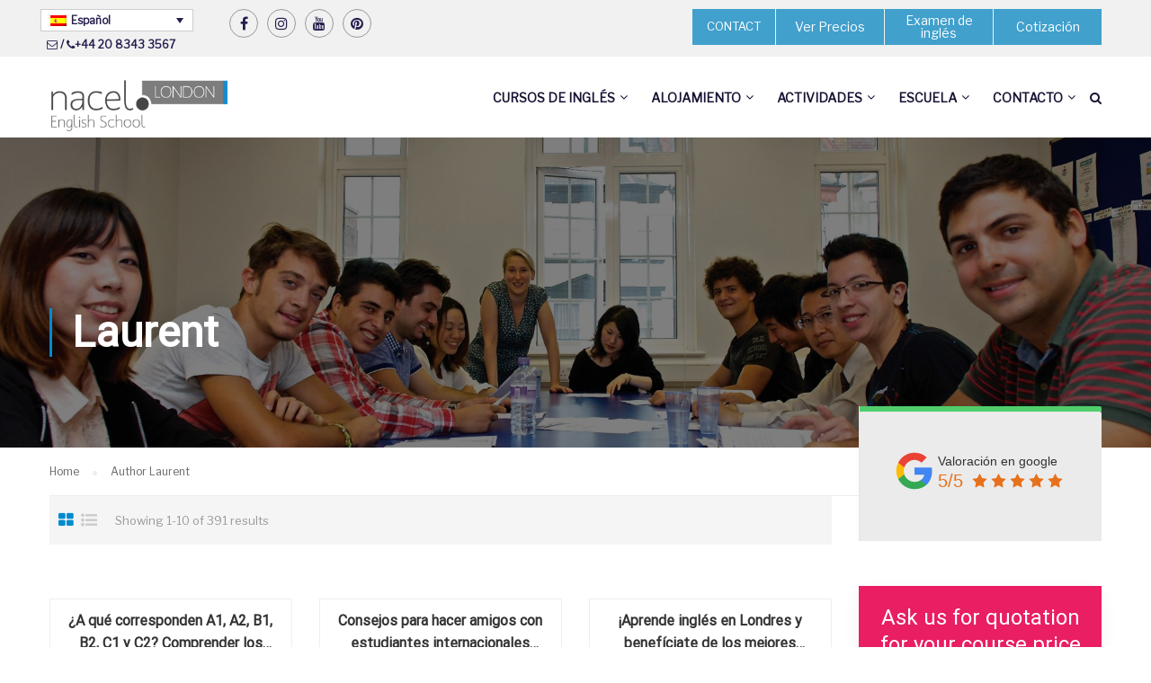

--- FILE ---
content_type: text/html; charset=UTF-8
request_url: https://nacelesl.es/author/laurent/
body_size: 30388
content:
<!DOCTYPE html><html itemscope itemtype="http://schema.org/WebPage" lang="es-ES"><head> <script>(function(w,d,s,l,i){w[l]=w[l]||[];w[l].push({'gtm.start':
new Date().getTime(),event:'gtm.js'});var f=d.getElementsByTagName(s)[0],
j=d.createElement(s),dl=l!='dataLayer'?'&l='+l:'';j.async=true;j.src=
'https://www.googletagmanager.com/gtm.js?id='+i+dl;f.parentNode.insertBefore(j,f);
})(window,document,'script','dataLayer','GTM-57DQ5JF');</script>  <script>!function(f,b,e,v,n,t,s)
            {if(f.fbq)return;n=f.fbq=function(){n.callMethod?
                n.callMethod.apply(n,arguments):n.queue.push(arguments)};
                if(!f._fbq)f._fbq=n;n.push=n;n.loaded=!0;n.version='2.0';
                n.queue=[];t=b.createElement(e);t.async=!0;
                t.src=v;s=b.getElementsByTagName(e)[0];
                s.parentNode.insertBefore(t,s)}(window, document,'script',
                'https://connect.facebook.net/en_US/fbevents.js');
            fbq('init', '314194775078247');
            fbq('track', 'PageView');</script> <noscript><img height="1" width="1" style="display:none"
 src="https://www.facebook.com/tr?id=314194775078247&ev=PageView&noscript=1"
 /></noscript><meta charset="UTF-8"><meta name="viewport" content="width=device-width, initial-scale=1"><meta name='robots' content='index, follow, max-image-preview:large, max-snippet:-1, max-video-preview:-1' /><link rel="alternate" hreflang="en" href="https://nacelesl.co.uk/author/laurent/" /><link rel="alternate" hreflang="fr" href="https://nacelesl.co.uk/fr/author/laurent/" /><link rel="alternate" hreflang="es" href="https://nacelesl.es/author/laurent/" /><link rel="alternate" hreflang="ar" href="https://nacelesl.co.uk/ar/author/laurent/" /><link rel="alternate" hreflang="zh-hans" href="https://nacelesl.co.uk/zh-hans/author/laurent/" /><link rel="alternate" hreflang="it" href="https://nacelesl.co.uk/it/author/laurent/" /><link rel="alternate" hreflang="ja" href="https://nacelesl.co.uk/ja/author/laurent/" /><link rel="alternate" hreflang="tr" href="https://nacelesl.co.uk/tr/author/laurent/" /><link rel="alternate" hreflang="pt-pt" href="https://nacelesl.co.uk/pt-pt/author/laurent/" /><link rel="alternate" hreflang="ru" href="https://nacelesl.co.uk/ru/author/laurent/" /><link rel="alternate" hreflang="de" href="https://nacelesl.co.uk/de/author/laurent/" /><link rel="alternate" hreflang="x-default" href="https://nacelesl.co.uk/author/laurent/" /><title>Laurent, Author at Nacel English School London</title><link rel="next" href="https://nacelesl.co.uk/author/laurent/page/2/" /> <script type="application/ld+json" class="yoast-schema-graph">{"@context":"https://schema.org","@graph":[{"@type":"ProfilePage","@id":"https://nacelesl.co.uk/author/laurent/","url":"https://nacelesl.co.uk/author/laurent/","name":"Laurent, Author at Nacel English School London","isPartOf":{"@id":"https://nacelesl.co.uk/#website"},"breadcrumb":{"@id":"https://nacelesl.co.uk/author/laurent/#breadcrumb"},"inLanguage":"es","potentialAction":[{"@type":"ReadAction","target":["https://nacelesl.co.uk/author/laurent/"]}]},{"@type":"BreadcrumbList","@id":"https://nacelesl.co.uk/author/laurent/#breadcrumb","itemListElement":[{"@type":"ListItem","position":1,"name":"Home","item":"https://nacelesl.es/"},{"@type":"ListItem","position":2,"name":"Archives for Laurent"}]},{"@type":"WebSite","@id":"https://nacelesl.co.uk/#website","url":"https://nacelesl.co.uk/","name":"Nacel English School London","description":"English Language School London","potentialAction":[{"@type":"SearchAction","target":{"@type":"EntryPoint","urlTemplate":"https://nacelesl.co.uk/?s={search_term_string}"},"query-input":{"@type":"PropertyValueSpecification","valueRequired":true,"valueName":"search_term_string"}}],"inLanguage":"es"},{"@type":"Person","@id":"https://nacelesl.co.uk/#/schema/person/efe6a89a4670ab80f17dbb696343df8b","name":"Laurent","image":{"@type":"ImageObject","inLanguage":"es","@id":"https://nacelesl.co.uk/#/schema/person/image/","url":"https://secure.gravatar.com/avatar/2913e1a9e39588b4d0d6cca81916b337f97acc5025199ed8e1d4fc22b478f0c3?s=96&d=mm&r=g","contentUrl":"https://secure.gravatar.com/avatar/2913e1a9e39588b4d0d6cca81916b337f97acc5025199ed8e1d4fc22b478f0c3?s=96&d=mm&r=g","caption":"Laurent"},"mainEntityOfPage":{"@id":"https://nacelesl.co.uk/author/laurent/"}}]}</script> <link rel='dns-prefetch' href='//widgetlogic.org' /><link href='https://fonts.gstatic.com' crossorigin rel='preconnect' /><style id='wp-img-auto-sizes-contain-inline-css' type='text/css'>img:is([sizes=auto i],[sizes^="auto," i]){contain-intrinsic-size:3000px 1500px}
/*# sourceURL=wp-img-auto-sizes-contain-inline-css */</style><link rel='stylesheet' id='block-widget-css' href='https://nacelesl.co.uk/wp-content/plugins/widget-logic/block_widget/css/widget.css?ver=1725194141' type='text/css' media='all' /><link rel='stylesheet' id='image-hover-effects-css-css' href='https://nacelesl.co.uk/wp-content/plugins/mega-addons-for-visual-composer/css/ihover.css?ver=6.9' type='text/css' media='all' /><link rel='stylesheet' id='style-css-css' href='https://nacelesl.co.uk/wp-content/plugins/mega-addons-for-visual-composer/css/style.css?ver=6.9' type='text/css' media='all' /><link rel='stylesheet' id='font-awesome-latest-css' href='https://nacelesl.co.uk/wp-content/plugins/mega-addons-for-visual-composer/css/font-awesome/css/all.css?ver=6.9' type='text/css' media='all' /><link rel='stylesheet' id='rs-plugin-settings-css' href='https://nacelesl.co.uk/wp-content/plugins/revslider/public/assets/css/rs6.css?ver=6.4.6' type='text/css' media='all' /><style id='rs-plugin-settings-inline-css' type='text/css'>#rs-demo-id {}
/*# sourceURL=rs-plugin-settings-inline-css */</style><link rel='stylesheet' id='wpml-legacy-dropdown-0-css' href='https://nacelesl.co.uk/wp-content/plugins/sitepress-multilingual-cms/templates/language-switchers/legacy-dropdown/style.min.css?ver=1' type='text/css' media='all' /><link rel='stylesheet' id='grw_css-css' href='https://nacelesl.co.uk/wp-content/plugins/widget-google-reviews/static/css/google-review.css?ver=9999' type='text/css' media='all' /><link rel='stylesheet' id='bsf-Defaults-css' href='https://nacelesl.co.uk/wp-content/uploads/smile_fonts/Defaults/Defaults.css?ver=3.19.11' type='text/css' media='all' /><link rel='stylesheet' id='learn-press-bundle-css' href='https://nacelesl.co.uk/wp-content/plugins/learnpress/assets/css/bundle.min.css?ver=3.2.8.8' type='text/css' media='all' /><link rel='stylesheet' id='lp-overlay-css' href='https://nacelesl.co.uk/wp-content/plugins/learnpress/assets/css/frontend/lp-overlay.min.css?ver=3.2.8.8' type='text/css' media='all' /><link rel='stylesheet' id='thim-parent-style-css' href='https://nacelesl.co.uk/wp-content/themes/eduma/style.css?ver=6.9' type='text/css' media='all' /><link rel='stylesheet' id='ionicons-css' href='https://nacelesl.co.uk/wp-content/themes/eduma/assets/css/ionicons.min.css?ver=6.9' type='text/css' media='all' /><link rel='stylesheet' id='font-pe-icon-7-css' href='https://nacelesl.co.uk/wp-content/themes/eduma/assets/css/font-pe-icon-7.css?ver=6.9' type='text/css' media='all' /><link rel='stylesheet' id='flaticon-css' href='https://nacelesl.co.uk/wp-content/themes/eduma/assets/css/flaticon.css?ver=6.9' type='text/css' media='all' /><link rel='stylesheet' id='thim-custom-vc-css' href='https://nacelesl.co.uk/wp-content/themes/eduma/assets/css/custom-vc.css?ver=4.0.2' type='text/css' media='all' /><link rel='stylesheet' id='thim-style-css' href='https://nacelesl.co.uk/wp-content/themes/eduma-child/style.css?ver=4.0.2' type='text/css' media='all' /><link rel='stylesheet' id='thim-style-options-css' href='https://nacelesl.co.uk/wp-content/uploads/tc_stylesheets/eduma.1748007565.css?ver=6.9' type='text/css' media='all' /> <script type="text/javascript" src="https://nacelesl.co.uk/wp-includes/js/jquery/jquery.min.js?ver=3.7.1" id="jquery-core-js"></script> <script type="text/javascript" src="https://nacelesl.co.uk/wp-includes/js/jquery/jquery-migrate.min.js?ver=3.4.1" id="jquery-migrate-js"></script> <script type="text/javascript" src="https://nacelesl.co.uk/wp-includes/js/underscore.min.js?ver=1.13.7" id="underscore-js"></script> <script type="text/javascript" id="utils-js-extra">var userSettings = {"url":"/","uid":"0","time":"1769241002","secure":"1"};
//# sourceURL=utils-js-extra</script> <script type="text/javascript" id="lp-global-js-extra">var lpGlobalSettings = {"url":"https://nacelesl.es/author/laurent/","siteurl":"https://nacelesl.co.uk","ajax":"https://nacelesl.co.uk/wp-admin/admin-ajax.php","theme":"eduma-child","localize":{"button_ok":"OK","button_cancel":"Cancelar","button_yes":"S\u00ed","button_no":"No"},"show_popup_confirm_finish":"yes"};
//# sourceURL=lp-global-js-extra</script> <script type="text/javascript">function tc_insert_internal_css(css) {
                    var tc_style = document.createElement("style");
                    tc_style.type = "text/css";
                    tc_style.setAttribute('data-type', 'tc-internal-css');
                    var tc_style_content = document.createTextNode(css);
                    tc_style.appendChild(tc_style_content);
                    document.head.appendChild(tc_style);
                }</script> <link rel="icon" href="https://nacelesl.co.uk/wp-content/uploads/2019/06/cropped-nacel_london_logo_512x512-32x32.png" sizes="32x32" /><link rel="icon" href="https://nacelesl.co.uk/wp-content/uploads/2019/06/cropped-nacel_london_logo_512x512-192x192.png" sizes="192x192" /><link rel="apple-touch-icon" href="https://nacelesl.co.uk/wp-content/uploads/2019/06/cropped-nacel_london_logo_512x512-180x180.png" /><meta name="msapplication-TileImage" content="https://nacelesl.co.uk/wp-content/uploads/2019/06/cropped-nacel_london_logo_512x512-270x270.png" /> <script type="text/javascript">function setREVStartSize(e){
			//window.requestAnimationFrame(function() {				 
				window.RSIW = window.RSIW===undefined ? window.innerWidth : window.RSIW;	
				window.RSIH = window.RSIH===undefined ? window.innerHeight : window.RSIH;	
				try {								
					var pw = document.getElementById(e.c).parentNode.offsetWidth,
						newh;
					pw = pw===0 || isNaN(pw) ? window.RSIW : pw;
					e.tabw = e.tabw===undefined ? 0 : parseInt(e.tabw);
					e.thumbw = e.thumbw===undefined ? 0 : parseInt(e.thumbw);
					e.tabh = e.tabh===undefined ? 0 : parseInt(e.tabh);
					e.thumbh = e.thumbh===undefined ? 0 : parseInt(e.thumbh);
					e.tabhide = e.tabhide===undefined ? 0 : parseInt(e.tabhide);
					e.thumbhide = e.thumbhide===undefined ? 0 : parseInt(e.thumbhide);
					e.mh = e.mh===undefined || e.mh=="" || e.mh==="auto" ? 0 : parseInt(e.mh,0);		
					if(e.layout==="fullscreen" || e.l==="fullscreen") 						
						newh = Math.max(e.mh,window.RSIH);					
					else{					
						e.gw = Array.isArray(e.gw) ? e.gw : [e.gw];
						for (var i in e.rl) if (e.gw[i]===undefined || e.gw[i]===0) e.gw[i] = e.gw[i-1];					
						e.gh = e.el===undefined || e.el==="" || (Array.isArray(e.el) && e.el.length==0)? e.gh : e.el;
						e.gh = Array.isArray(e.gh) ? e.gh : [e.gh];
						for (var i in e.rl) if (e.gh[i]===undefined || e.gh[i]===0) e.gh[i] = e.gh[i-1];
											
						var nl = new Array(e.rl.length),
							ix = 0,						
							sl;					
						e.tabw = e.tabhide>=pw ? 0 : e.tabw;
						e.thumbw = e.thumbhide>=pw ? 0 : e.thumbw;
						e.tabh = e.tabhide>=pw ? 0 : e.tabh;
						e.thumbh = e.thumbhide>=pw ? 0 : e.thumbh;					
						for (var i in e.rl) nl[i] = e.rl[i]<window.RSIW ? 0 : e.rl[i];
						sl = nl[0];									
						for (var i in nl) if (sl>nl[i] && nl[i]>0) { sl = nl[i]; ix=i;}															
						var m = pw>(e.gw[ix]+e.tabw+e.thumbw) ? 1 : (pw-(e.tabw+e.thumbw)) / (e.gw[ix]);					
						newh =  (e.gh[ix] * m) + (e.tabh + e.thumbh);
					}				
					if(window.rs_init_css===undefined) window.rs_init_css = document.head.appendChild(document.createElement("style"));					
					document.getElementById(e.c).height = newh+"px";
					window.rs_init_css.innerHTML += "#"+e.c+"_wrapper { height: "+newh+"px }";				
				} catch(e){
					console.log("Failure at Presize of Slider:" + e)
				}					   
			//});
		  };</script> <style id="kirki-inline-styles">/* cyrillic-ext */
@font-face {
  font-family: 'Libre Franklin';
  font-style: normal;
  font-weight: 400;
  font-display: swap;
  src: url(https://nacelesl.co.uk/wp-content/fonts/libre-franklin/font) format('woff');
  unicode-range: U+0460-052F, U+1C80-1C8A, U+20B4, U+2DE0-2DFF, U+A640-A69F, U+FE2E-FE2F;
}
/* cyrillic */
@font-face {
  font-family: 'Libre Franklin';
  font-style: normal;
  font-weight: 400;
  font-display: swap;
  src: url(https://nacelesl.co.uk/wp-content/fonts/libre-franklin/font) format('woff');
  unicode-range: U+0301, U+0400-045F, U+0490-0491, U+04B0-04B1, U+2116;
}
/* vietnamese */
@font-face {
  font-family: 'Libre Franklin';
  font-style: normal;
  font-weight: 400;
  font-display: swap;
  src: url(https://nacelesl.co.uk/wp-content/fonts/libre-franklin/font) format('woff');
  unicode-range: U+0102-0103, U+0110-0111, U+0128-0129, U+0168-0169, U+01A0-01A1, U+01AF-01B0, U+0300-0301, U+0303-0304, U+0308-0309, U+0323, U+0329, U+1EA0-1EF9, U+20AB;
}
/* latin-ext */
@font-face {
  font-family: 'Libre Franklin';
  font-style: normal;
  font-weight: 400;
  font-display: swap;
  src: url(https://nacelesl.co.uk/wp-content/fonts/libre-franklin/font) format('woff');
  unicode-range: U+0100-02BA, U+02BD-02C5, U+02C7-02CC, U+02CE-02D7, U+02DD-02FF, U+0304, U+0308, U+0329, U+1D00-1DBF, U+1E00-1E9F, U+1EF2-1EFF, U+2020, U+20A0-20AB, U+20AD-20C0, U+2113, U+2C60-2C7F, U+A720-A7FF;
}
/* latin */
@font-face {
  font-family: 'Libre Franklin';
  font-style: normal;
  font-weight: 400;
  font-display: swap;
  src: url(https://nacelesl.co.uk/wp-content/fonts/libre-franklin/font) format('woff');
  unicode-range: U+0000-00FF, U+0131, U+0152-0153, U+02BB-02BC, U+02C6, U+02DA, U+02DC, U+0304, U+0308, U+0329, U+2000-206F, U+20AC, U+2122, U+2191, U+2193, U+2212, U+2215, U+FEFF, U+FFFD;
}/* cyrillic-ext */
@font-face {
  font-family: 'Roboto';
  font-style: normal;
  font-weight: 400;
  font-stretch: normal;
  font-display: swap;
  src: url(https://nacelesl.co.uk/wp-content/fonts/roboto/font) format('woff');
  unicode-range: U+0460-052F, U+1C80-1C8A, U+20B4, U+2DE0-2DFF, U+A640-A69F, U+FE2E-FE2F;
}
/* cyrillic */
@font-face {
  font-family: 'Roboto';
  font-style: normal;
  font-weight: 400;
  font-stretch: normal;
  font-display: swap;
  src: url(https://nacelesl.co.uk/wp-content/fonts/roboto/font) format('woff');
  unicode-range: U+0301, U+0400-045F, U+0490-0491, U+04B0-04B1, U+2116;
}
/* greek-ext */
@font-face {
  font-family: 'Roboto';
  font-style: normal;
  font-weight: 400;
  font-stretch: normal;
  font-display: swap;
  src: url(https://nacelesl.co.uk/wp-content/fonts/roboto/font) format('woff');
  unicode-range: U+1F00-1FFF;
}
/* greek */
@font-face {
  font-family: 'Roboto';
  font-style: normal;
  font-weight: 400;
  font-stretch: normal;
  font-display: swap;
  src: url(https://nacelesl.co.uk/wp-content/fonts/roboto/font) format('woff');
  unicode-range: U+0370-0377, U+037A-037F, U+0384-038A, U+038C, U+038E-03A1, U+03A3-03FF;
}
/* math */
@font-face {
  font-family: 'Roboto';
  font-style: normal;
  font-weight: 400;
  font-stretch: normal;
  font-display: swap;
  src: url(https://nacelesl.co.uk/wp-content/fonts/roboto/font) format('woff');
  unicode-range: U+0302-0303, U+0305, U+0307-0308, U+0310, U+0312, U+0315, U+031A, U+0326-0327, U+032C, U+032F-0330, U+0332-0333, U+0338, U+033A, U+0346, U+034D, U+0391-03A1, U+03A3-03A9, U+03B1-03C9, U+03D1, U+03D5-03D6, U+03F0-03F1, U+03F4-03F5, U+2016-2017, U+2034-2038, U+203C, U+2040, U+2043, U+2047, U+2050, U+2057, U+205F, U+2070-2071, U+2074-208E, U+2090-209C, U+20D0-20DC, U+20E1, U+20E5-20EF, U+2100-2112, U+2114-2115, U+2117-2121, U+2123-214F, U+2190, U+2192, U+2194-21AE, U+21B0-21E5, U+21F1-21F2, U+21F4-2211, U+2213-2214, U+2216-22FF, U+2308-230B, U+2310, U+2319, U+231C-2321, U+2336-237A, U+237C, U+2395, U+239B-23B7, U+23D0, U+23DC-23E1, U+2474-2475, U+25AF, U+25B3, U+25B7, U+25BD, U+25C1, U+25CA, U+25CC, U+25FB, U+266D-266F, U+27C0-27FF, U+2900-2AFF, U+2B0E-2B11, U+2B30-2B4C, U+2BFE, U+3030, U+FF5B, U+FF5D, U+1D400-1D7FF, U+1EE00-1EEFF;
}
/* symbols */
@font-face {
  font-family: 'Roboto';
  font-style: normal;
  font-weight: 400;
  font-stretch: normal;
  font-display: swap;
  src: url(https://nacelesl.co.uk/wp-content/fonts/roboto/font) format('woff');
  unicode-range: U+0001-000C, U+000E-001F, U+007F-009F, U+20DD-20E0, U+20E2-20E4, U+2150-218F, U+2190, U+2192, U+2194-2199, U+21AF, U+21E6-21F0, U+21F3, U+2218-2219, U+2299, U+22C4-22C6, U+2300-243F, U+2440-244A, U+2460-24FF, U+25A0-27BF, U+2800-28FF, U+2921-2922, U+2981, U+29BF, U+29EB, U+2B00-2BFF, U+4DC0-4DFF, U+FFF9-FFFB, U+10140-1018E, U+10190-1019C, U+101A0, U+101D0-101FD, U+102E0-102FB, U+10E60-10E7E, U+1D2C0-1D2D3, U+1D2E0-1D37F, U+1F000-1F0FF, U+1F100-1F1AD, U+1F1E6-1F1FF, U+1F30D-1F30F, U+1F315, U+1F31C, U+1F31E, U+1F320-1F32C, U+1F336, U+1F378, U+1F37D, U+1F382, U+1F393-1F39F, U+1F3A7-1F3A8, U+1F3AC-1F3AF, U+1F3C2, U+1F3C4-1F3C6, U+1F3CA-1F3CE, U+1F3D4-1F3E0, U+1F3ED, U+1F3F1-1F3F3, U+1F3F5-1F3F7, U+1F408, U+1F415, U+1F41F, U+1F426, U+1F43F, U+1F441-1F442, U+1F444, U+1F446-1F449, U+1F44C-1F44E, U+1F453, U+1F46A, U+1F47D, U+1F4A3, U+1F4B0, U+1F4B3, U+1F4B9, U+1F4BB, U+1F4BF, U+1F4C8-1F4CB, U+1F4D6, U+1F4DA, U+1F4DF, U+1F4E3-1F4E6, U+1F4EA-1F4ED, U+1F4F7, U+1F4F9-1F4FB, U+1F4FD-1F4FE, U+1F503, U+1F507-1F50B, U+1F50D, U+1F512-1F513, U+1F53E-1F54A, U+1F54F-1F5FA, U+1F610, U+1F650-1F67F, U+1F687, U+1F68D, U+1F691, U+1F694, U+1F698, U+1F6AD, U+1F6B2, U+1F6B9-1F6BA, U+1F6BC, U+1F6C6-1F6CF, U+1F6D3-1F6D7, U+1F6E0-1F6EA, U+1F6F0-1F6F3, U+1F6F7-1F6FC, U+1F700-1F7FF, U+1F800-1F80B, U+1F810-1F847, U+1F850-1F859, U+1F860-1F887, U+1F890-1F8AD, U+1F8B0-1F8BB, U+1F8C0-1F8C1, U+1F900-1F90B, U+1F93B, U+1F946, U+1F984, U+1F996, U+1F9E9, U+1FA00-1FA6F, U+1FA70-1FA7C, U+1FA80-1FA89, U+1FA8F-1FAC6, U+1FACE-1FADC, U+1FADF-1FAE9, U+1FAF0-1FAF8, U+1FB00-1FBFF;
}
/* vietnamese */
@font-face {
  font-family: 'Roboto';
  font-style: normal;
  font-weight: 400;
  font-stretch: normal;
  font-display: swap;
  src: url(https://nacelesl.co.uk/wp-content/fonts/roboto/font) format('woff');
  unicode-range: U+0102-0103, U+0110-0111, U+0128-0129, U+0168-0169, U+01A0-01A1, U+01AF-01B0, U+0300-0301, U+0303-0304, U+0308-0309, U+0323, U+0329, U+1EA0-1EF9, U+20AB;
}
/* latin-ext */
@font-face {
  font-family: 'Roboto';
  font-style: normal;
  font-weight: 400;
  font-stretch: normal;
  font-display: swap;
  src: url(https://nacelesl.co.uk/wp-content/fonts/roboto/font) format('woff');
  unicode-range: U+0100-02BA, U+02BD-02C5, U+02C7-02CC, U+02CE-02D7, U+02DD-02FF, U+0304, U+0308, U+0329, U+1D00-1DBF, U+1E00-1E9F, U+1EF2-1EFF, U+2020, U+20A0-20AB, U+20AD-20C0, U+2113, U+2C60-2C7F, U+A720-A7FF;
}
/* latin */
@font-face {
  font-family: 'Roboto';
  font-style: normal;
  font-weight: 400;
  font-stretch: normal;
  font-display: swap;
  src: url(https://nacelesl.co.uk/wp-content/fonts/roboto/font) format('woff');
  unicode-range: U+0000-00FF, U+0131, U+0152-0153, U+02BB-02BC, U+02C6, U+02DA, U+02DC, U+0304, U+0308, U+0329, U+2000-206F, U+20AC, U+2122, U+2191, U+2193, U+2212, U+2215, U+FEFF, U+FFFD;
}</style> <script type="text/javascript">if (typeof ajaxurl === 'undefined') {
                
                var ajaxurl = "https://nacelesl.co.uk/wp-admin/admin-ajax.php";
                
            }</script> <noscript><style>.wpb_animate_when_almost_visible { opacity: 1; }</style></noscript><style>div#preload {
                margin: auto;
                position: fixed;
                width: 100%;
                height: 100%;
                background-color: #fff;
                z-index: 9999999;
                display: flex;
                align-content: center;
                justify-content: center;
            }
            .top_site_main {
                padding-top: 100px;
                height:345px;
            }
            @media (max-width: 480px) {
                .top_site_main {
                    height:50vh;
                }
            }
            .content-pusher {
                padding-top:153px;
            }
            @media (max-width: 480px) {
                .content-pusher {
                    padding-top:164px;
                }
            }
            .wpml-ls-legacy-dropdown .wpml-ls-sub-menu {
                visibility: hidden;
                position: absolute;
                top: 100%;
                right: 0;
                left: 0;
                border-top: 1px solid #cdcdcd;
                padding: 0;
                margin: 0;
                list-style-type: none;
                z-index: 101;
            }
            .d-none {
                display:none !important;
            }
            @media (max-width: 767px) {
                #masthead .navigation {
                    padding-top: 10px;
                    padding-bottom: 0;
                }
            }</style></head><body class="archive author author-laurent author-1 wp-embed-responsive wp-theme-eduma wp-child-theme-eduma-child group-blog thim-body-load-overlay bg-boxed-image wpb-js-composer js-comp-ver-6.6.0 vc_responsive" id="thim-body"><noscript><iframe src="https://www.googletagmanager.com/ns.html?id=GTM-57DQ5JF"
height="0" width="0" style="display:none;visibility:hidden"></iframe></noscript><div class="mobile-menu-wrapper"><div class="mobile-menu-inner"><div class="icon-wrapper"><div class="menu-mobile-effect navbar-toggle close-icon" data-effect="mobile-effect"> <span class="icon-bar"></span> <span class="icon-bar"></span> <span class="icon-bar"></span></div></div><nav class="mobile-menu-container mobile-effect"><ul class="nav navbar-nav"><li id="menu-item-15262" class="course_menu menu-item menu-item-type-post_type menu-item-object-page menu-item-15262 tc-menu-item tc-menu-depth-0 tc-menu-align-left tc-menu-layout-builder"><a href="https://nacelesl.es/cursos-de-ingles/" class="tc-menu-inner">Cursos de inglés</a><div class='tc-megamenu-wrapper tc-megamenu-holder mega-sub-menu sub-menu'><p><div id="top_menu_courses" class="vc_row wpb_row vc_row-fluid vc_custom_1574702698210 vc_row-o-equal-height vc_row-o-content-top vc_row-flex"><div class="wpb_column vc_column_container vc_col-sm-3 vc_col-has-fill"><div class="vc_column-inner vc_custom_1560076882935"><div class="wpb_wrapper"><div class="vc_wp_custommenu wpb_content_element"><div class="widget widget_nav_menu"><div class="menu-general-english-spanish-container"><ul id="menu-general-english-spanish" class="menu"><li id="menu-item-79909" class="menu-item menu-item-type-post_type menu-item-object-page menu-item-79909 tc-menu-item tc-menu-depth-0 tc-menu-align-left tc-menu-layout-default"><a href="https://nacelesl.es/course-category/cursos-generales-de-ingles/" class="tc-menu-inner">Curso de inglés general en Londres</a></li><li id="menu-item-16140" class="menu-item menu-item-type-post_type menu-item-object-page menu-item-16140 tc-menu-item tc-menu-depth-0 tc-menu-align-left tc-menu-layout-default"><a href="https://nacelesl.es/courses/cursos-de-ingles-estandar/" class="tc-menu-inner">Cursos de inglés general</a></li><li id="menu-item-15118" class="menu-item menu-item-type-post_type menu-item-object-page menu-item-15118 tc-menu-item tc-menu-depth-0 tc-menu-align-left tc-menu-layout-default"><a href="https://nacelesl.es/courses/cursos-de-ingles-a-largo-plazo/" class="tc-menu-inner">Cursos de inglés a largo plazo</a></li><li id="menu-item-15125" class="menu-item menu-item-type-post_type menu-item-object-page menu-item-15125 tc-menu-item tc-menu-depth-0 tc-menu-align-left tc-menu-layout-default"><a href="https://nacelesl.es/courses/cursos-de-cultura-de-verano-con-visitas-a-londres/" class="tc-menu-inner">Cursos de cultura de verano con visitas a Londres</a></li><li id="menu-item-89910" class="menu-item menu-item-type-post_type menu-item-object-page menu-item-89910 tc-menu-item tc-menu-depth-0 tc-menu-align-left tc-menu-layout-default"><a href="https://nacelesl.es/courses/ingles-para-la-universidad/" class="tc-menu-inner">Inglés para la Universidad</a></li><li id="menu-item-15121" class="menu-item menu-item-type-post_type menu-item-object-page menu-item-15121 tc-menu-item tc-menu-depth-0 tc-menu-align-left tc-menu-layout-default"><a href="https://nacelesl.es/courses/cursos-de-ingles-nocturnos/" class="tc-menu-inner">Cursos de inglés nocturnos</a></li><li id="menu-item-19387" class="menu-item menu-item-type-post_type menu-item-object-page menu-item-19387 tc-menu-item tc-menu-depth-0 tc-menu-align-left tc-menu-layout-default"><a href="https://nacelesl.es/courses/vive-clases-online-ingles-con-nuestros-profesores-nativos-de-ingles-en-londres/" class="tc-menu-inner">VIVE CLASES ONLINE INGLES con nuestros profesores nativos de inglés en Londres</a></li><li id="menu-item-90016" class="menu-item menu-item-type-post_type menu-item-object-page menu-item-90016 tc-menu-item tc-menu-depth-0 tc-menu-align-left tc-menu-layout-default"><a href="https://nacelesl.es/campamentos-de-verano/" class="tc-menu-inner">Campamento de verano de inglés en Londres</a></li></ul></div></div></div></div></div></div><div class="wpb_column vc_column_container vc_col-sm-3 vc_col-has-fill"><div class="vc_column-inner vc_custom_1560076892920"><div class="wpb_wrapper"><div class="vc_wp_custommenu wpb_content_element"><div class="widget widget_nav_menu"><div class="menu-exam-preparations-spanish-container"><ul id="menu-exam-preparations-spanish" class="menu"><li id="menu-item-79919" class="menu-item menu-item-type-post_type menu-item-object-page menu-item-79919 tc-menu-item tc-menu-depth-0 tc-menu-layout-default"><a href="https://nacelesl.es/course-category/exam-preparations/" class="tc-menu-inner">Curso de preparación para exámenes de inglés en Londres</a></li><li id="menu-item-15274" class="menu-item menu-item-type-post_type menu-item-object-page menu-item-15274 tc-menu-item tc-menu-depth-0 tc-menu-align-left tc-menu-layout-default"><a href="https://nacelesl.es/courses/cambridge-english-exam-courses/" class="tc-menu-inner">Cursos de inglés para preparar exámenes de Cambridge</a></li><li id="menu-item-15246" class="menu-item menu-item-type-post_type menu-item-object-page menu-item-15246 tc-menu-item tc-menu-depth-0 tc-menu-align-left tc-menu-layout-default"><a href="https://nacelesl.es/courses/ielts/" class="tc-menu-inner">IELTS</a></li><li id="menu-item-15114" class="menu-item menu-item-type-post_type menu-item-object-page menu-item-15114 tc-menu-item tc-menu-depth-0 tc-menu-align-left tc-menu-layout-default"><a href="https://nacelesl.es/courses/bec/" class="tc-menu-inner">BEC</a></li></ul></div></div></div></div></div></div><div class="wpb_column vc_column_container vc_col-sm-3 vc_col-has-fill"><div class="vc_column-inner vc_custom_1560076902274"><div class="wpb_wrapper"><div class="vc_wp_custommenu wpb_content_element"><div class="widget widget_nav_menu"><div class="menu-special-courses-spanish-container"><ul id="menu-special-courses-spanish" class="menu"><li id="menu-item-79892" class="menu_h4 menu-item menu-item-type-post_type menu-item-object-page menu-item-79892 tc-menu-item tc-menu-depth-0 tc-menu-layout-default"><a href="https://nacelesl.es/course-category/cursos-especiales/" class="tc-menu-inner">Cursos especiales</a></li><li id="menu-item-15276" class="menu-item menu-item-type-post_type menu-item-object-page menu-item-15276 tc-menu-item tc-menu-depth-0 tc-menu-align-left tc-menu-layout-default"><a href="https://nacelesl.es/courses/cursos-de-ingles-profesional/" class="tc-menu-inner">Cursos de Inglés Profesional</a></li><li id="menu-item-15127" class="menu-item menu-item-type-post_type menu-item-object-page menu-item-15127 tc-menu-item tc-menu-depth-0 tc-menu-align-left tc-menu-layout-default"><a href="https://nacelesl.es/courses/experiencias-laborales/" class="tc-menu-inner">Experiencias laborales</a></li><li id="menu-item-15115" class="menu-item menu-item-type-post_type menu-item-object-page menu-item-15115 tc-menu-item tc-menu-depth-0 tc-menu-align-left tc-menu-layout-default"><a href="https://nacelesl.es/courses/curso-de-formacion-del-profesorado-tefl/" class="tc-menu-inner">Curso de Formación del Profesorado (TEFL)</a></li><li id="menu-item-15123" class="menu-item menu-item-type-post_type menu-item-object-page menu-item-15123 tc-menu-item tc-menu-depth-0 tc-menu-align-left tc-menu-layout-default"><a href="https://nacelesl.es/courses/cursos-de-ingles-para-residentes-de-londres/" class="tc-menu-inner">Cursos de Inglés para Residentes de Londres</a></li><li id="menu-item-15248" class="menu-item menu-item-type-post_type menu-item-object-page menu-item-15248 tc-menu-item tc-menu-depth-0 tc-menu-align-left tc-menu-layout-default"><a href="https://nacelesl.es/courses/uno-a-uno-cursos-de-ingles-adultos/" class="tc-menu-inner">Cursos de Inglés uno a uno para Adultos</a></li><li id="menu-item-15126" class="menu-item menu-item-type-post_type menu-item-object-page menu-item-15126 tc-menu-item tc-menu-depth-0 tc-menu-align-left tc-menu-layout-default"><a href="https://nacelesl.es/courses/english-plus-coding-en-londres/" class="tc-menu-inner">English plus Codificación en Londres</a></li></ul></div></div></div></div></div></div><div class="wpb_column vc_column_container vc_col-sm-3"><div class="vc_column-inner"><div class="wpb_wrapper"><div class="vc_wp_custommenu wpb_content_element"><div class="widget widget_nav_menu"><div class="menu-groups-spanish-container"><ul id="menu-groups-spanish" class="menu"><li id="menu-item-79929" class="menu-item menu-item-type-post_type menu-item-object-page menu-item-79929 tc-menu-item tc-menu-depth-0 tc-menu-align-left tc-menu-layout-default"><a href="https://nacelesl.es/course-category/grupos/" class="tc-menu-inner">Grupos</a></li><li id="menu-item-15249" class="menu-item menu-item-type-post_type menu-item-object-page menu-item-15249 tc-menu-item tc-menu-depth-0 tc-menu-align-left tc-menu-layout-default"><a href="https://nacelesl.es/courses/viajes-escolares-de-ingles-a-londres/" class="tc-menu-inner">Viajes escolares de inglés a Londres</a></li><li id="menu-item-15250" class="menu-item menu-item-type-post_type menu-item-object-page menu-item-15250 tc-menu-item tc-menu-depth-0 tc-menu-align-left tc-menu-layout-default"><a href="https://nacelesl.es/courses/english-plus-coding-en-londres/" class="tc-menu-inner">English plus Codificación en Londres</a></li><li id="menu-item-15251" class="menu-item menu-item-type-post_type menu-item-object-page menu-item-15251 tc-menu-item tc-menu-depth-0 tc-menu-align-left tc-menu-layout-default"><a href="https://nacelesl.es/courses/ingles-plus-high-school-experience/" class="tc-menu-inner">Inglés Plus Experiencia escolar</a></li><li id="menu-item-15252" class="menu-item menu-item-type-post_type menu-item-object-page menu-item-15252 tc-menu-item tc-menu-depth-0 tc-menu-align-left tc-menu-layout-default"><a href="https://nacelesl.es/courses/cursos-de-cultura-de-verano-con-visitas-a-londres/" class="tc-menu-inner">Cursos de cultura de verano con visitas a Londres</a></li><li id="menu-item-15116" class="menu-item menu-item-type-post_type menu-item-object-page menu-item-15116 tc-menu-item tc-menu-depth-0 tc-menu-align-left tc-menu-layout-default"><a href="https://nacelesl.es/courses/curso-de-ingles-senior/" class="tc-menu-inner">Clases de inglés para adultos</a></li><li id="menu-item-15253" class="menu-item menu-item-type-post_type menu-item-object-page menu-item-15253 tc-menu-item tc-menu-depth-0 tc-menu-align-left tc-menu-layout-default"><a href="https://nacelesl.es/courses/ingles-mas-arte/" class="tc-menu-inner">Inglés Mas Art</a></li><li id="menu-item-85274" class="menu-item menu-item-type-post_type menu-item-object-page menu-item-85274 tc-menu-item tc-menu-depth-0 tc-menu-align-left tc-menu-layout-default"><a href="https://nacelesl.es/campamentos-de-verano/" class="tc-menu-inner">Campamento de verano de inglés en Londres</a></li></ul></div></div></div></div></div></div></div></p> <script type="text/javascript">tc_insert_internal_css(".vc_custom_1574702698210{margin-bottom: 0px !important;}.vc_custom_1560076882935{border-right-width: 1px !important;padding-top: 0px !important;border-right-color: #dbdbdb !important;border-right-style: solid !important;}.vc_custom_1560076892920{border-right-width: 1px !important;padding-top: 0px !important;border-right-color: #dbdbdb !important;border-right-style: solid !important;}.vc_custom_1560076902274{border-right-width: 1px !important;padding-top: 0px !important;border-right-color: #dbdbdb !important;border-right-style: solid !important;}");</script></div></li><li id="menu-item-15101" class="accomodation_menu menu-item menu-item-type-post_type menu-item-object-page menu-item-15101 tc-menu-item tc-menu-depth-0 tc-menu-align-left tc-menu-layout-builder"><a href="https://nacelesl.es/alojamiento/" class="tc-menu-inner">Alojamiento</a><div class='tc-megamenu-wrapper tc-megamenu-holder mega-sub-menu sub-menu'><div class="vc_row wpb_row vc_row-fluid vc_custom_1560270920793"><div class="wpb_column vc_column_container vc_col-sm-3"><div class="vc_column-inner vc_custom_1560076447286"><div class="wpb_wrapper"><div class="thim-widget-image-box"><div class="thim-image-box"> <img src="https://nacelesl.co.uk/wp-content/uploads/2019/11/nacel_house_menu.jpg" alt="nacel_house_menu" title="nacel_house_menu"  width="370" height="211"><div class="title"><h3><a href="/casa-nacel/">Nacel House</a></h3></div></div></div></div></div></div><div class="wpb_column vc_column_container vc_col-sm-3"><div class="vc_column-inner vc_custom_1560076463763"><div class="wpb_wrapper"><div class="thim-widget-image-box"><div class="thim-image-box"> <img src="https://nacelesl.co.uk/wp-content/uploads/2019/06/Host-family-students.jpg" alt="Host-family-students" title="Host-family-students"  width="370" height="251"><div class="title"><h3><a href="/familia-anfitriona/">Familia anfitriona</a></h3></div></div></div></div></div></div><div class="wpb_column vc_column_container vc_col-sm-3"><div class="vc_column-inner vc_custom_1560076584274"><div class="wpb_wrapper"><div class="thim-widget-image-box"><div class="thim-image-box"> <img src="https://nacelesl.co.uk/wp-content/uploads/2019/06/Student-Residence.jpg" alt="Student-Residence" title="Student-Residence"  width="370" height="225"><div class="title"><h3><a href="/residencias-de-estudiantes/">Residencias de estudiantes</a></h3></div></div></div></div></div></div><div class="wpb_column vc_column_container vc_col-sm-3"><div class="vc_column-inner vc_custom_1560076600346"><div class="wpb_wrapper"><div class="thim-widget-image-box"><div class="thim-image-box"> <img src="https://nacelesl.co.uk/wp-content/uploads/2019/06/Hotels-and-flats.jpg" alt="Hotels-and-flats" title="Hotels-and-flats"  width="370" height="245"><div class="title"><h3><a href="/reservas-de-hoteles-y-pisos/">Reservas de hoteles y pisos</a></h3></div></div></div></div></div></div></div><script type="text/javascript">tc_insert_internal_css(".vc_custom_1560270920793{margin-bottom: 0px !important;padding-right: 1rem !important;padding-left: 1rem !important;}.vc_custom_1560076447286{padding-right: 0px !important;padding-left: 0px !important;}.vc_custom_1560076463763{padding-right: 0px !important;padding-left: 0px !important;}.vc_custom_1560076584274{padding-right: 0px !important;padding-left: 0px !important;}.vc_custom_1560076600346{padding-right: 0px !important;padding-left: 0px !important;}");</script></div></li><li id="menu-item-15099" class="activities_menu menu-item menu-item-type-post_type menu-item-object-page menu-item-15099 tc-menu-item tc-menu-depth-0 tc-menu-align-left tc-menu-layout-builder"><a href="https://nacelesl.es/actividades/" class="tc-menu-inner">Actividades</a><div class='tc-megamenu-wrapper tc-megamenu-holder mega-sub-menu sub-menu'><div class="vc_row wpb_row vc_row-fluid vc_custom_1560270981993"><div class="wpb_column vc_column_container vc_col-sm-4" id="box1"><div class="vc_column-inner vc_custom_1560079280925"><div class="wpb_wrapper"><div class="thim-widget-image-box"><div class="thim-image-box"> <img src="https://nacelesl.co.uk/wp-content/uploads/2019/06/menu_activites_1.jpg" alt="menu_activites_1" title="menu_activites_1"  width="320" height="135"><div class="title"><h3><a href="/actividades-y-salidas-sociales/">Actividades y salidas sociales</a></h3></div></div></div></div></div></div><div class="wpb_column vc_column_container vc_col-sm-4" id="box2"><div class="vc_column-inner vc_custom_1560079302739"><div class="wpb_wrapper"><div class="thim-widget-image-box"><div class="thim-image-box"> <img src="https://nacelesl.co.uk/wp-content/uploads/2019/06/excursions-nacel-english-school-london.jpg" alt="excursions-nacel-english-school-london" title="excursions-nacel-english-school-london"  width="320" height="135"><div class="title"><h3><a href="/excursiones/">Excursiones</a></h3></div></div></div></div></div></div><div class="wpb_column vc_column_container vc_col-sm-4" id="box2"><div class="vc_column-inner vc_custom_1560079324312"><div class="wpb_wrapper"><div class="thim-widget-image-box"><div class="thim-image-box"> <img src="https://nacelesl.co.uk/wp-content/uploads/2019/06/sports-nacel-english-school-london.jpg" alt="sports-nacel-english-school-london" title="sports-nacel-english-school-london"  width="320" height="135"><div class="title"><h3><a href="/deportes/">Deportes</a></h3></div></div></div></div></div></div></div><script type="text/javascript">tc_insert_internal_css(".vc_custom_1560270981993{margin-bottom: 0px !important;padding-right: 1rem !important;padding-left: 1rem !important;display:none}.vc_custom_1560079280925{padding-right: 0px !important;padding-left: 0px !important;}.vc_custom_1560079302739{padding-right: 0px !important;padding-left: 0px !important;}.vc_custom_1560079324312{padding-right: 0px !important;padding-left: 0px !important;}");</script></div></li><li id="menu-item-15134" class="school_menu menu-item menu-item-type-post_type menu-item-object-page menu-item-15134 tc-menu-item tc-menu-depth-0 tc-menu-align-left tc-menu-layout-builder"><a href="https://nacelesl.es/escuela/" class="tc-menu-inner">Escuela</a><div class='tc-megamenu-wrapper tc-megamenu-holder mega-sub-menu sub-menu'><p><div class="vc_row wpb_row vc_row-fluid vc_custom_1560271051870 vc_row-o-equal-height vc_row-flex"><div class="wpb_column vc_column_container vc_col-sm-4 vc_col-has-fill"><div class="vc_column-inner vc_custom_1560083001197"><div class="wpb_wrapper"><h4 style="font-size: 14px;text-align: left" class="vc_custom_heading" ><a href="/escuela/" title="Escuela">Escuela</a></h4><div class="vc_wp_custommenu wpb_content_element"><div class="widget widget_nav_menu"><div class="menu-school-spanish-container"><ul id="menu-school-spanish" class="menu"><li id="menu-item-15283" class="menu-item menu-item-type-post_type menu-item-object-page menu-item-15283 tc-menu-item tc-menu-depth-0 tc-menu-align-left tc-menu-layout-default"><a href="https://nacelesl.es/el-equipo/" class="tc-menu-inner">El equipo</a></li><li id="menu-item-15282" class="menu-item menu-item-type-post_type menu-item-object-page menu-item-15282 tc-menu-item tc-menu-depth-0 tc-menu-align-left tc-menu-layout-default"><a href="https://nacelesl.es/politicas-escolares/" class="tc-menu-inner">Políticas escolares</a></li><li id="menu-item-15097" class="menu-item menu-item-type-post_type menu-item-object-page menu-item-15097 tc-menu-item tc-menu-depth-0 tc-menu-align-left tc-menu-layout-default"><a href="https://nacelesl.es/acreditaciones/" class="tc-menu-inner">Acreditaciones</a></li><li id="menu-item-15258" class="menu-item menu-item-type-post_type menu-item-object-page current_page_parent menu-item-15258 tc-menu-item tc-menu-depth-0 tc-menu-align-left tc-menu-layout-default"><a href="https://nacelesl.es/blog/" class="tc-menu-inner">Blog</a></li><li id="menu-item-15259" class="menu-item menu-item-type-post_type menu-item-object-page menu-item-15259 tc-menu-item tc-menu-depth-0 tc-menu-align-left tc-menu-layout-default"><a href="https://nacelesl.es/testimonios/" class="tc-menu-inner">Testimonios</a></li></ul></div></div></div></div></div></div><div class="wpb_column vc_column_container vc_col-sm-4 vc_col-has-fill"><div class="vc_column-inner vc_custom_1560083024853"><div class="wpb_wrapper"><h4 style="font-size: 14px;text-align: left" class="vc_custom_heading" ><a href="#" title="School">Gallery</a></h4><div class="vc_wp_custommenu wpb_content_element"><div class="widget widget_nav_menu"><div class="menu-gallery-spanish-container"><ul id="menu-gallery-spanish" class="menu"><li id="menu-item-15260" class="menu-item menu-item-type-post_type menu-item-object-page menu-item-15260 tc-menu-item tc-menu-depth-0 tc-menu-align-left tc-menu-layout-default"><a href="https://nacelesl.es/videos/" class="tc-menu-inner">Videos</a></li><li id="menu-item-15284" class="menu-item menu-item-type-post_type menu-item-object-page menu-item-15284 tc-menu-item tc-menu-depth-0 tc-menu-align-left tc-menu-layout-default"><a href="https://nacelesl.es/fotos/" class="tc-menu-inner">Fotos</a></li></ul></div></div></div></div></div></div><div class="wpb_column vc_column_container vc_col-sm-4"><div class="vc_column-inner vc_custom_1560082845809"><div class="wpb_wrapper"><h4 style="font-size: 14px;text-align: left" class="vc_custom_heading" ><a href="/estudiantes/" title="Estudiantes">Estudiantes</a></h4><div class="vc_wp_custommenu wpb_content_element"><div class="widget widget_nav_menu"><div class="menu-students-spanish-container"><ul id="menu-students-spanish" class="menu"><li id="menu-item-79937" class="menu-item menu-item-type-post_type menu-item-object-page menu-item-79937 tc-menu-item tc-menu-depth-0 tc-menu-layout-default"><a href="https://nacelesl.es/preguntas-frecuentes/" class="tc-menu-inner">Preguntas frecuentes</a></li><li id="menu-item-15285" class="menu-item menu-item-type-post_type menu-item-object-page menu-item-15285 tc-menu-item tc-menu-depth-0 tc-menu-align-left tc-menu-layout-default"><a href="https://nacelesl.es/antes-de-llegar/" class="tc-menu-inner">Prepare su viaje</a></li><li id="menu-item-15254" class="menu-item menu-item-type-post_type menu-item-object-page menu-item-15254 tc-menu-item tc-menu-depth-0 tc-menu-align-left tc-menu-layout-default"><a href="https://nacelesl.es/llegada-a-un-aeropuerto-del-reino-unido/" class="tc-menu-inner">Llegada a un aeropuerto del Reino Unido</a></li><li id="menu-item-15256" class="menu-item menu-item-type-post_type menu-item-object-page menu-item-15256 tc-menu-item tc-menu-depth-0 tc-menu-align-left tc-menu-layout-default"><a href="https://nacelesl.es/viviendo-en-el-norte-de-londres/" class="tc-menu-inner">Viviendo en el norte de Londres</a></li><li id="menu-item-15257" class="menu-item menu-item-type-post_type menu-item-object-page menu-item-15257 tc-menu-item tc-menu-depth-0 tc-menu-align-left tc-menu-layout-default"><a href="https://nacelesl.es/viajar-a-londres/" class="tc-menu-inner">Viajar a Londres</a></li></ul></div></div></div></div></div></div></div></p> <script type="text/javascript">tc_insert_internal_css(".vc_custom_1560271051870{margin-bottom: 0px !important;}.vc_custom_1560083001197{border-right-width: 1px !important;padding-top: 0px !important;padding-right: 0px !important;padding-left: 0px !important;border-right-color: #dbdbdb !important;border-right-style: solid !important;}.vc_custom_1560083024853{border-right-width: 1px !important;padding-top: 0px !important;padding-right: 0px !important;padding-left: 0px !important;border-right-color: #dbdbdb !important;border-right-style: solid !important;}.vc_custom_1560082845809{padding-top: 0px !important;padding-right: 0px !important;padding-left: 0px !important;}");</script></div></li><li id="menu-item-15165" class="menu-item menu-item-type-post_type menu-item-object-page menu-item-has-children menu-item-15165 tc-menu-item tc-menu-depth-0 tc-menu-align-left tc-menu-layout-default"><a href="https://nacelesl.es/contacto/" class="tc-menu-inner">Contacto</a><ul class="sub-menu"><li id="menu-item-22850" class="menu-item menu-item-type-post_type menu-item-object-page menu-item-22850 tc-menu-item tc-menu-depth-1 tc-menu-align-left"><a href="https://nacelesl.es/contacto/" class="tc-menu-inner tc-megamenu-title">Contacto</a></li><li id="menu-item-15111" class="menu-item menu-item-type-post_type menu-item-object-page menu-item-15111 tc-menu-item tc-menu-depth-1 tc-menu-align-left"><a href="https://nacelesl.es/contacto/presupuesto/" class="tc-menu-inner tc-megamenu-title">Presupuesto</a></li><li id="menu-item-15110" class="menu-item menu-item-type-post_type menu-item-object-page menu-item-15110 tc-menu-item tc-menu-depth-1 tc-menu-align-left"><a href="https://nacelesl.es/contacto/agentes/" class="tc-menu-inner tc-megamenu-title">Agentes</a></li></ul></li><li class="menu-right header_v1"><ul><li id="courses-searching-2" class="widget widget_courses-searching"><div class="thim-widget-courses-searching thim-widget-courses-searching-base template-overlay-v2"><div class="thim-course-search-overlay"><div class="search-toggle"><i class="fa fa-search"></i></div><div class="courses-searching layout-overlay"><div class="search-popup-bg"></div><form method="get" action="https://nacelesl.es/cursos-de-ingles/"> <input type="text" value="" name="s" placeholder="Search courses..." class="thim-s form-control courses-search-input" autocomplete="off" /> <input type="hidden" value="course" name="ref" /> <button type="submit"><i class="fa fa-search"></i></button> <span class="widget-search-close"></span></form><ul class="courses-list-search list-unstyled"></ul></div></div></div></li></ul></li></ul></nav></div></div><div id="wrapper-container" class="wrapper-container"><div class="content-pusher"><header id="masthead" class="site-header affix-top bg-custom-sticky header_default header_v1"><div id="toolbar" class="toolbar"><div class="container"><div class="row"><div class="col-sm-12"><div class="toolbar-container"><aside id="text-2" class="top_phone widget widget_text"><div class="textwidget"><style>#top-menu-left {
width:150px;
margin-bottom: -20px;
margin-left:10px;
float:left;
}
@media (max-width: 710px) {
.toolbar-container {
display:flex;
flex-wrap:wrap;
justify-content: space-around;
}
#text-2 {
flex:100%;
}

    .top_booknow {
flex:1;
    }
#top-menu-left {
width:100%;
margin-bottom:5px;
text-align:center;
}
#top-menu-left > div {
width:180px;
display:inline-block;
}
}</style><div id="top-menu-left"><div style="margin:0 0 0 -20px"><div
 class="wpml-ls-statics-shortcode_actions wpml-ls wpml-ls-touch-device wpml-ls-legacy-dropdown js-wpml-ls-legacy-dropdown"><ul role="menu"><li role="none" tabindex="0" class="wpml-ls-slot-shortcode_actions wpml-ls-item wpml-ls-item-es wpml-ls-current-language wpml-ls-item-legacy-dropdown"> <a href="#" class="js-wpml-ls-item-toggle wpml-ls-item-toggle" role="menuitem" title="Cambiar a Español"> <img
 class="wpml-ls-flag"
 src="https://nacelesl.co.uk/wp-content/plugins/sitepress-multilingual-cms/res/flags/es.png"
 alt=""
 width=18
 height=12
 /><span class="wpml-ls-native" role="menuitem">Español</span></a><ul class="wpml-ls-sub-menu" role="menu"><li class="wpml-ls-slot-shortcode_actions wpml-ls-item wpml-ls-item-en wpml-ls-first-item" role="none"> <a href="https://nacelesl.co.uk/author/laurent/" class="wpml-ls-link" role="menuitem" aria-label="Cambiar a English" title="Cambiar a English"> <img
 class="wpml-ls-flag"
 src="https://nacelesl.co.uk/wp-content/plugins/sitepress-multilingual-cms/res/flags/en.png"
 alt=""
 width=18
 height=12
 /><span class="wpml-ls-native" lang="en">English</span></a></li><li class="wpml-ls-slot-shortcode_actions wpml-ls-item wpml-ls-item-fr" role="none"> <a href="https://nacelesl.co.uk/fr/author/laurent/" class="wpml-ls-link" role="menuitem" aria-label="Cambiar a Français" title="Cambiar a Français"> <img
 class="wpml-ls-flag"
 src="https://nacelesl.co.uk/wp-content/plugins/sitepress-multilingual-cms/res/flags/fr.png"
 alt=""
 width=18
 height=12
 /><span class="wpml-ls-native" lang="fr">Français</span></a></li><li class="wpml-ls-slot-shortcode_actions wpml-ls-item wpml-ls-item-ar" role="none"> <a href="https://nacelesl.co.uk/ar/author/laurent/" class="wpml-ls-link" role="menuitem" aria-label="Cambiar a العربية" title="Cambiar a العربية"> <img
 class="wpml-ls-flag"
 src="https://nacelesl.co.uk/wp-content/plugins/sitepress-multilingual-cms/res/flags/ar.png"
 alt=""
 width=18
 height=12
 /><span class="wpml-ls-native" lang="ar">العربية</span></a></li><li class="wpml-ls-slot-shortcode_actions wpml-ls-item wpml-ls-item-zh-hans" role="none"> <a href="https://nacelesl.co.uk/zh-hans/author/laurent/" class="wpml-ls-link" role="menuitem" aria-label="Cambiar a 简体中文" title="Cambiar a 简体中文"> <img
 class="wpml-ls-flag"
 src="https://nacelesl.co.uk/wp-content/plugins/sitepress-multilingual-cms/res/flags/zh.png"
 alt=""
 width=18
 height=12
 /><span class="wpml-ls-native" lang="zh-hans">简体中文</span></a></li><li class="wpml-ls-slot-shortcode_actions wpml-ls-item wpml-ls-item-it" role="none"> <a href="https://nacelesl.co.uk/it/author/laurent/" class="wpml-ls-link" role="menuitem" aria-label="Cambiar a Italiano" title="Cambiar a Italiano"> <img
 class="wpml-ls-flag"
 src="https://nacelesl.co.uk/wp-content/plugins/sitepress-multilingual-cms/res/flags/it.png"
 alt=""
 width=18
 height=12
 /><span class="wpml-ls-native" lang="it">Italiano</span></a></li><li class="wpml-ls-slot-shortcode_actions wpml-ls-item wpml-ls-item-ja" role="none"> <a href="https://nacelesl.co.uk/ja/author/laurent/" class="wpml-ls-link" role="menuitem" aria-label="Cambiar a 日本語" title="Cambiar a 日本語"> <img
 class="wpml-ls-flag"
 src="https://nacelesl.co.uk/wp-content/plugins/sitepress-multilingual-cms/res/flags/ja.png"
 alt=""
 width=18
 height=12
 /><span class="wpml-ls-native" lang="ja">日本語</span></a></li><li class="wpml-ls-slot-shortcode_actions wpml-ls-item wpml-ls-item-tr" role="none"> <a href="https://nacelesl.co.uk/tr/author/laurent/" class="wpml-ls-link" role="menuitem" aria-label="Cambiar a Türkçe" title="Cambiar a Türkçe"> <img
 class="wpml-ls-flag"
 src="https://nacelesl.co.uk/wp-content/plugins/sitepress-multilingual-cms/res/flags/tr.png"
 alt=""
 width=18
 height=12
 /><span class="wpml-ls-native" lang="tr">Türkçe</span></a></li><li class="wpml-ls-slot-shortcode_actions wpml-ls-item wpml-ls-item-pt-pt" role="none"> <a href="https://nacelesl.co.uk/pt-pt/author/laurent/" class="wpml-ls-link" role="menuitem" aria-label="Cambiar a Português" title="Cambiar a Português"> <img
 class="wpml-ls-flag"
 src="https://nacelesl.co.uk/wp-content/plugins/sitepress-multilingual-cms/res/flags/pt-pt.png"
 alt=""
 width=18
 height=12
 /><span class="wpml-ls-native" lang="pt-pt">Português</span></a></li><li class="wpml-ls-slot-shortcode_actions wpml-ls-item wpml-ls-item-ru" role="none"> <a href="https://nacelesl.co.uk/ru/author/laurent/" class="wpml-ls-link" role="menuitem" aria-label="Cambiar a Русский" title="Cambiar a Русский"> <img
 class="wpml-ls-flag"
 src="https://nacelesl.co.uk/wp-content/plugins/sitepress-multilingual-cms/res/flags/ru.png"
 alt=""
 width=18
 height=12
 /><span class="wpml-ls-native" lang="ru">Русский</span></a></li><li class="wpml-ls-slot-shortcode_actions wpml-ls-item wpml-ls-item-de wpml-ls-last-item" role="none"> <a href="https://nacelesl.co.uk/de/author/laurent/" class="wpml-ls-link" role="menuitem" aria-label="Cambiar a Deutsch" title="Cambiar a Deutsch"> <img
 class="wpml-ls-flag"
 src="https://nacelesl.co.uk/wp-content/plugins/sitepress-multilingual-cms/res/flags/de.png"
 alt=""
 width=18
 height=12
 /><span class="wpml-ls-native" lang="de">Deutsch</span></a></li></ul></li></ul></div></div><div class="mobile" style="margin:0 0 0 -13px"><a href="/contact/" class="value phicon"><i class="fa fa-envelope-o"></i></a> / <i class="fa fa-phone"></i><a href="tel:+442083433567" class="value phicon">+44 20 8343 3567</a></div></div> <span class="cbc_content"><style>.display_uk_only {display:none;}</style></span></div></aside><aside id="custom_html-2" class="widget_text top_hdr widget widget_custom_html"><div class="textwidget custom-html-widget"><style>@media (max-width: 760px) {
	.thim-social {
		display:none;
	}
	}
	
@media (max-width: 480px) {
	#toolbar {
		padding-bottom:0 !important;
	}
	#masthead {
		overflow: initial !important
	}
	}</style><div class="thim-social"><ul class="social_link"><li><a class="facebook hasTooltip" href="https://www.facebook.com/NacelEnglishSchool/" target="_blank"><i class="fa fa-facebook"></i></a></li><li><a class="pinterest hasTooltip" href="https://www.instagram.com/nacelenglishlondon/" target="_blank"><i class="fa fa-instagram"></i></a></li><li><a class="pinterest hasTooltip" href="https://m.youtube.com/channel/UCOH8Z801w4u2UC69dHXshnA/videos" target="_blank"><i class="fa fa-youtube"></i></a></li><li><a class="pinterest hasTooltip" href="https://www.pinterest.co.uk/nacelesl" target="_blank"><i class="fa fa-pinterest"></i></a></li></ul></div></div></aside><aside id="button-3" class="top_booknow mb_book widget widget_button"><div class="thim-widget-button thim-widget-button-base template-base"><a class="widget-button  small custom_style" href="/instant-quotation" style="font-size: 14px;font-weight: normal;border-width: 1px;color: #ffffff;border-color: #41a0cc;background-color: #41a0cc;" data-hover="font-size: 14px;font-weight: normal;border-width: 1px;color: #ffffff;border-color: #41a0cc;background-color: #41a0cc;"><i class="fa fa-none" style="font-size: 14px;"></i> Cotización</a></div></aside><aside id="button-4" class="top_booknow widget widget_button"><div class="thim-widget-button thim-widget-button-base template-base"><a class="widget-button  small custom_style" href="/english-test" style="font-size: 14px;font-weight: normal;border-width: 1px;color: #ffffff;border-color: #41a0cc;background-color: #41a0cc;" data-hover="font-size: 14px;font-weight: normal;border-width: 1px;color: #ffffff;border-color: #008bcd;background-color: #008bcd;"><i class="fa fa-none" style="font-size: 14px;"></i> Examen de inglés</a></div></aside><aside id="button-5" class="top_booknow mb_price widget widget_button"><div class="thim-widget-button thim-widget-button-base template-base"><a class="widget-button  small custom_style" href="/pricelist" style="font-size: 14px;font-weight: normal;border-width: 1px;color: #ffffff;border-color: #41a0cc;background-color: #41a0cc;" data-hover="font-size: 14px;font-weight: normal;border-width: 1px;color: #ffffff;border-color: #008bcd;background-color: #008bcd;"><i class="fa fa-none" style="font-size: 14px;"></i> Ver Precios</a></div></aside><aside id="button-7" class="top_freetrial display_uk_only top_booknow widget widget_button"><div class="thim-widget-button thim-widget-button-base template-base"><a class="widget-button  small custom_style" href="/schedule-your-free-trial/" style="font-weight: bold;border-width: 1;color: #008bcd;border-color: #dd3333;background-color: #ffffff;" data-hover="font-weight: bold;border-width: 1;color: #dd3333;border-color: #41a0cc;">Free trial</a></div></aside><aside id="button-9" class="top_booknow mb_book widget widget_button"><div class="thim-widget-button thim-widget-button-base template-base"><a class="widget-button  small custom_style" href="/contact" style="font-weight: normal;border-width: 1;color: #ffffff;border-color: #41a0cc;background-color: #41a0cc;" data-hover="font-weight: normal;border-width: 1;border-color: #41a0cc;background-color: #41a0cc;">CONTACT</a></div></aside></div></div></div></div></div><div class="thim-nav-wrapper container"><div class="row"><div class="navigation col-sm-12"><div class="tm-table"><div class="width-logo table-cell sm-logo"> <a href="https://nacelesl.es/" title="Nacel English School London - English Language School London" rel="home" class="no-sticky-logo"><img src="https://nacelesl.co.uk/wp-content/uploads/2019/06/logo.png" alt="Nacel English School London" ></a><a href="https://nacelesl.es/" rel="home" class="sticky-logo"><img src="https://nacelesl.co.uk/wp-content/uploads/2019/06/logo.png" alt="Nacel English School London" ></a></div><nav class="width-navigation table-cell table-right"><ul class="nav navbar-nav menu-main-menu"><li class="course_menu menu-item menu-item-type-post_type menu-item-object-page menu-item-15262 tc-menu-item tc-menu-depth-0 tc-menu-align-left tc-menu-layout-builder"><a href="https://nacelesl.es/cursos-de-ingles/" class="tc-menu-inner">Cursos de inglés</a><div class='tc-megamenu-wrapper tc-megamenu-holder mega-sub-menu sub-menu'><p><div id="top_menu_courses" class="vc_row wpb_row vc_row-fluid vc_custom_1574702698210 vc_row-o-equal-height vc_row-o-content-top vc_row-flex"><div class="wpb_column vc_column_container vc_col-sm-3 vc_col-has-fill"><div class="vc_column-inner vc_custom_1560076882935"><div class="wpb_wrapper"><div class="vc_wp_custommenu wpb_content_element"><div class="widget widget_nav_menu"><div class="menu-general-english-spanish-container"><ul id="menu-general-english-spanish-1" class="menu"><li class="menu-item menu-item-type-post_type menu-item-object-page menu-item-79909 tc-menu-item tc-menu-depth-0 tc-menu-align-left tc-menu-layout-default"><a href="https://nacelesl.es/course-category/cursos-generales-de-ingles/" class="tc-menu-inner">Curso de inglés general en Londres</a></li><li class="menu-item menu-item-type-post_type menu-item-object-page menu-item-16140 tc-menu-item tc-menu-depth-0 tc-menu-align-left tc-menu-layout-default"><a href="https://nacelesl.es/courses/cursos-de-ingles-estandar/" class="tc-menu-inner">Cursos de inglés general</a></li><li class="menu-item menu-item-type-post_type menu-item-object-page menu-item-15118 tc-menu-item tc-menu-depth-0 tc-menu-align-left tc-menu-layout-default"><a href="https://nacelesl.es/courses/cursos-de-ingles-a-largo-plazo/" class="tc-menu-inner">Cursos de inglés a largo plazo</a></li><li class="menu-item menu-item-type-post_type menu-item-object-page menu-item-15125 tc-menu-item tc-menu-depth-0 tc-menu-align-left tc-menu-layout-default"><a href="https://nacelesl.es/courses/cursos-de-cultura-de-verano-con-visitas-a-londres/" class="tc-menu-inner">Cursos de cultura de verano con visitas a Londres</a></li><li class="menu-item menu-item-type-post_type menu-item-object-page menu-item-89910 tc-menu-item tc-menu-depth-0 tc-menu-align-left tc-menu-layout-default"><a href="https://nacelesl.es/courses/ingles-para-la-universidad/" class="tc-menu-inner">Inglés para la Universidad</a></li><li class="menu-item menu-item-type-post_type menu-item-object-page menu-item-15121 tc-menu-item tc-menu-depth-0 tc-menu-align-left tc-menu-layout-default"><a href="https://nacelesl.es/courses/cursos-de-ingles-nocturnos/" class="tc-menu-inner">Cursos de inglés nocturnos</a></li><li class="menu-item menu-item-type-post_type menu-item-object-page menu-item-19387 tc-menu-item tc-menu-depth-0 tc-menu-align-left tc-menu-layout-default"><a href="https://nacelesl.es/courses/vive-clases-online-ingles-con-nuestros-profesores-nativos-de-ingles-en-londres/" class="tc-menu-inner">VIVE CLASES ONLINE INGLES con nuestros profesores nativos de inglés en Londres</a></li><li class="menu-item menu-item-type-post_type menu-item-object-page menu-item-90016 tc-menu-item tc-menu-depth-0 tc-menu-align-left tc-menu-layout-default"><a href="https://nacelesl.es/campamentos-de-verano/" class="tc-menu-inner">Campamento de verano de inglés en Londres</a></li></ul></div></div></div></div></div></div><div class="wpb_column vc_column_container vc_col-sm-3 vc_col-has-fill"><div class="vc_column-inner vc_custom_1560076892920"><div class="wpb_wrapper"><div class="vc_wp_custommenu wpb_content_element"><div class="widget widget_nav_menu"><div class="menu-exam-preparations-spanish-container"><ul id="menu-exam-preparations-spanish-1" class="menu"><li class="menu-item menu-item-type-post_type menu-item-object-page menu-item-79919 tc-menu-item tc-menu-depth-0 tc-menu-layout-default"><a href="https://nacelesl.es/course-category/exam-preparations/" class="tc-menu-inner">Curso de preparación para exámenes de inglés en Londres</a></li><li class="menu-item menu-item-type-post_type menu-item-object-page menu-item-15274 tc-menu-item tc-menu-depth-0 tc-menu-align-left tc-menu-layout-default"><a href="https://nacelesl.es/courses/cambridge-english-exam-courses/" class="tc-menu-inner">Cursos de inglés para preparar exámenes de Cambridge</a></li><li class="menu-item menu-item-type-post_type menu-item-object-page menu-item-15246 tc-menu-item tc-menu-depth-0 tc-menu-align-left tc-menu-layout-default"><a href="https://nacelesl.es/courses/ielts/" class="tc-menu-inner">IELTS</a></li><li class="menu-item menu-item-type-post_type menu-item-object-page menu-item-15114 tc-menu-item tc-menu-depth-0 tc-menu-align-left tc-menu-layout-default"><a href="https://nacelesl.es/courses/bec/" class="tc-menu-inner">BEC</a></li></ul></div></div></div></div></div></div><div class="wpb_column vc_column_container vc_col-sm-3 vc_col-has-fill"><div class="vc_column-inner vc_custom_1560076902274"><div class="wpb_wrapper"><div class="vc_wp_custommenu wpb_content_element"><div class="widget widget_nav_menu"><div class="menu-special-courses-spanish-container"><ul id="menu-special-courses-spanish-1" class="menu"><li class="menu_h4 menu-item menu-item-type-post_type menu-item-object-page menu-item-79892 tc-menu-item tc-menu-depth-0 tc-menu-layout-default"><a href="https://nacelesl.es/course-category/cursos-especiales/" class="tc-menu-inner">Cursos especiales</a></li><li class="menu-item menu-item-type-post_type menu-item-object-page menu-item-15276 tc-menu-item tc-menu-depth-0 tc-menu-align-left tc-menu-layout-default"><a href="https://nacelesl.es/courses/cursos-de-ingles-profesional/" class="tc-menu-inner">Cursos de Inglés Profesional</a></li><li class="menu-item menu-item-type-post_type menu-item-object-page menu-item-15127 tc-menu-item tc-menu-depth-0 tc-menu-align-left tc-menu-layout-default"><a href="https://nacelesl.es/courses/experiencias-laborales/" class="tc-menu-inner">Experiencias laborales</a></li><li class="menu-item menu-item-type-post_type menu-item-object-page menu-item-15115 tc-menu-item tc-menu-depth-0 tc-menu-align-left tc-menu-layout-default"><a href="https://nacelesl.es/courses/curso-de-formacion-del-profesorado-tefl/" class="tc-menu-inner">Curso de Formación del Profesorado (TEFL)</a></li><li class="menu-item menu-item-type-post_type menu-item-object-page menu-item-15123 tc-menu-item tc-menu-depth-0 tc-menu-align-left tc-menu-layout-default"><a href="https://nacelesl.es/courses/cursos-de-ingles-para-residentes-de-londres/" class="tc-menu-inner">Cursos de Inglés para Residentes de Londres</a></li><li class="menu-item menu-item-type-post_type menu-item-object-page menu-item-15248 tc-menu-item tc-menu-depth-0 tc-menu-align-left tc-menu-layout-default"><a href="https://nacelesl.es/courses/uno-a-uno-cursos-de-ingles-adultos/" class="tc-menu-inner">Cursos de Inglés uno a uno para Adultos</a></li><li class="menu-item menu-item-type-post_type menu-item-object-page menu-item-15126 tc-menu-item tc-menu-depth-0 tc-menu-align-left tc-menu-layout-default"><a href="https://nacelesl.es/courses/english-plus-coding-en-londres/" class="tc-menu-inner">English plus Codificación en Londres</a></li></ul></div></div></div></div></div></div><div class="wpb_column vc_column_container vc_col-sm-3"><div class="vc_column-inner"><div class="wpb_wrapper"><div class="vc_wp_custommenu wpb_content_element"><div class="widget widget_nav_menu"><div class="menu-groups-spanish-container"><ul id="menu-groups-spanish-1" class="menu"><li class="menu-item menu-item-type-post_type menu-item-object-page menu-item-79929 tc-menu-item tc-menu-depth-0 tc-menu-align-left tc-menu-layout-default"><a href="https://nacelesl.es/course-category/grupos/" class="tc-menu-inner">Grupos</a></li><li class="menu-item menu-item-type-post_type menu-item-object-page menu-item-15249 tc-menu-item tc-menu-depth-0 tc-menu-align-left tc-menu-layout-default"><a href="https://nacelesl.es/courses/viajes-escolares-de-ingles-a-londres/" class="tc-menu-inner">Viajes escolares de inglés a Londres</a></li><li class="menu-item menu-item-type-post_type menu-item-object-page menu-item-15250 tc-menu-item tc-menu-depth-0 tc-menu-align-left tc-menu-layout-default"><a href="https://nacelesl.es/courses/english-plus-coding-en-londres/" class="tc-menu-inner">English plus Codificación en Londres</a></li><li class="menu-item menu-item-type-post_type menu-item-object-page menu-item-15251 tc-menu-item tc-menu-depth-0 tc-menu-align-left tc-menu-layout-default"><a href="https://nacelesl.es/courses/ingles-plus-high-school-experience/" class="tc-menu-inner">Inglés Plus Experiencia escolar</a></li><li class="menu-item menu-item-type-post_type menu-item-object-page menu-item-15252 tc-menu-item tc-menu-depth-0 tc-menu-align-left tc-menu-layout-default"><a href="https://nacelesl.es/courses/cursos-de-cultura-de-verano-con-visitas-a-londres/" class="tc-menu-inner">Cursos de cultura de verano con visitas a Londres</a></li><li class="menu-item menu-item-type-post_type menu-item-object-page menu-item-15116 tc-menu-item tc-menu-depth-0 tc-menu-align-left tc-menu-layout-default"><a href="https://nacelesl.es/courses/curso-de-ingles-senior/" class="tc-menu-inner">Clases de inglés para adultos</a></li><li class="menu-item menu-item-type-post_type menu-item-object-page menu-item-15253 tc-menu-item tc-menu-depth-0 tc-menu-align-left tc-menu-layout-default"><a href="https://nacelesl.es/courses/ingles-mas-arte/" class="tc-menu-inner">Inglés Mas Art</a></li><li class="menu-item menu-item-type-post_type menu-item-object-page menu-item-85274 tc-menu-item tc-menu-depth-0 tc-menu-align-left tc-menu-layout-default"><a href="https://nacelesl.es/campamentos-de-verano/" class="tc-menu-inner">Campamento de verano de inglés en Londres</a></li></ul></div></div></div></div></div></div></div></p> <script type="text/javascript">tc_insert_internal_css(".vc_custom_1574702698210{margin-bottom: 0px !important;}.vc_custom_1560076882935{border-right-width: 1px !important;padding-top: 0px !important;border-right-color: #dbdbdb !important;border-right-style: solid !important;}.vc_custom_1560076892920{border-right-width: 1px !important;padding-top: 0px !important;border-right-color: #dbdbdb !important;border-right-style: solid !important;}.vc_custom_1560076902274{border-right-width: 1px !important;padding-top: 0px !important;border-right-color: #dbdbdb !important;border-right-style: solid !important;}");</script></div></li><li class="accomodation_menu menu-item menu-item-type-post_type menu-item-object-page menu-item-15101 tc-menu-item tc-menu-depth-0 tc-menu-align-left tc-menu-layout-builder"><a href="https://nacelesl.es/alojamiento/" class="tc-menu-inner">Alojamiento</a><div class='tc-megamenu-wrapper tc-megamenu-holder mega-sub-menu sub-menu'><div class="vc_row wpb_row vc_row-fluid vc_custom_1560270920793"><div class="wpb_column vc_column_container vc_col-sm-3"><div class="vc_column-inner vc_custom_1560076447286"><div class="wpb_wrapper"><div class="thim-widget-image-box"><div class="thim-image-box"> <img src="https://nacelesl.co.uk/wp-content/uploads/2019/11/nacel_house_menu.jpg" alt="nacel_house_menu" title="nacel_house_menu"  width="370" height="211"><div class="title"><h3><a href="/casa-nacel/">Nacel House</a></h3></div></div></div></div></div></div><div class="wpb_column vc_column_container vc_col-sm-3"><div class="vc_column-inner vc_custom_1560076463763"><div class="wpb_wrapper"><div class="thim-widget-image-box"><div class="thim-image-box"> <img src="https://nacelesl.co.uk/wp-content/uploads/2019/06/Host-family-students.jpg" alt="Host-family-students" title="Host-family-students"  width="370" height="251"><div class="title"><h3><a href="/familia-anfitriona/">Familia anfitriona</a></h3></div></div></div></div></div></div><div class="wpb_column vc_column_container vc_col-sm-3"><div class="vc_column-inner vc_custom_1560076584274"><div class="wpb_wrapper"><div class="thim-widget-image-box"><div class="thim-image-box"> <img src="https://nacelesl.co.uk/wp-content/uploads/2019/06/Student-Residence.jpg" alt="Student-Residence" title="Student-Residence"  width="370" height="225"><div class="title"><h3><a href="/residencias-de-estudiantes/">Residencias de estudiantes</a></h3></div></div></div></div></div></div><div class="wpb_column vc_column_container vc_col-sm-3"><div class="vc_column-inner vc_custom_1560076600346"><div class="wpb_wrapper"><div class="thim-widget-image-box"><div class="thim-image-box"> <img src="https://nacelesl.co.uk/wp-content/uploads/2019/06/Hotels-and-flats.jpg" alt="Hotels-and-flats" title="Hotels-and-flats"  width="370" height="245"><div class="title"><h3><a href="/reservas-de-hoteles-y-pisos/">Reservas de hoteles y pisos</a></h3></div></div></div></div></div></div></div><script type="text/javascript">tc_insert_internal_css(".vc_custom_1560270920793{margin-bottom: 0px !important;padding-right: 1rem !important;padding-left: 1rem !important;}.vc_custom_1560076447286{padding-right: 0px !important;padding-left: 0px !important;}.vc_custom_1560076463763{padding-right: 0px !important;padding-left: 0px !important;}.vc_custom_1560076584274{padding-right: 0px !important;padding-left: 0px !important;}.vc_custom_1560076600346{padding-right: 0px !important;padding-left: 0px !important;}");</script></div></li><li class="activities_menu menu-item menu-item-type-post_type menu-item-object-page menu-item-15099 tc-menu-item tc-menu-depth-0 tc-menu-align-left tc-menu-layout-builder"><a href="https://nacelesl.es/actividades/" class="tc-menu-inner">Actividades</a><div class='tc-megamenu-wrapper tc-megamenu-holder mega-sub-menu sub-menu'><div class="vc_row wpb_row vc_row-fluid vc_custom_1560270981993"><div class="wpb_column vc_column_container vc_col-sm-4" id="box1"><div class="vc_column-inner vc_custom_1560079280925"><div class="wpb_wrapper"><div class="thim-widget-image-box"><div class="thim-image-box"> <img src="https://nacelesl.co.uk/wp-content/uploads/2019/06/menu_activites_1.jpg" alt="menu_activites_1" title="menu_activites_1"  width="320" height="135"><div class="title"><h3><a href="/actividades-y-salidas-sociales/">Actividades y salidas sociales</a></h3></div></div></div></div></div></div><div class="wpb_column vc_column_container vc_col-sm-4" id="box2"><div class="vc_column-inner vc_custom_1560079302739"><div class="wpb_wrapper"><div class="thim-widget-image-box"><div class="thim-image-box"> <img src="https://nacelesl.co.uk/wp-content/uploads/2019/06/excursions-nacel-english-school-london.jpg" alt="excursions-nacel-english-school-london" title="excursions-nacel-english-school-london"  width="320" height="135"><div class="title"><h3><a href="/excursiones/">Excursiones</a></h3></div></div></div></div></div></div><div class="wpb_column vc_column_container vc_col-sm-4" id="box2"><div class="vc_column-inner vc_custom_1560079324312"><div class="wpb_wrapper"><div class="thim-widget-image-box"><div class="thim-image-box"> <img src="https://nacelesl.co.uk/wp-content/uploads/2019/06/sports-nacel-english-school-london.jpg" alt="sports-nacel-english-school-london" title="sports-nacel-english-school-london"  width="320" height="135"><div class="title"><h3><a href="/deportes/">Deportes</a></h3></div></div></div></div></div></div></div><script type="text/javascript">tc_insert_internal_css(".vc_custom_1560270981993{margin-bottom: 0px !important;padding-right: 1rem !important;padding-left: 1rem !important;display:none}.vc_custom_1560079280925{padding-right: 0px !important;padding-left: 0px !important;}.vc_custom_1560079302739{padding-right: 0px !important;padding-left: 0px !important;}.vc_custom_1560079324312{padding-right: 0px !important;padding-left: 0px !important;}");</script></div></li><li class="school_menu menu-item menu-item-type-post_type menu-item-object-page menu-item-15134 tc-menu-item tc-menu-depth-0 tc-menu-align-left tc-menu-layout-builder"><a href="https://nacelesl.es/escuela/" class="tc-menu-inner">Escuela</a><div class='tc-megamenu-wrapper tc-megamenu-holder mega-sub-menu sub-menu'><p><div class="vc_row wpb_row vc_row-fluid vc_custom_1560271051870 vc_row-o-equal-height vc_row-flex"><div class="wpb_column vc_column_container vc_col-sm-4 vc_col-has-fill"><div class="vc_column-inner vc_custom_1560083001197"><div class="wpb_wrapper"><h4 style="font-size: 14px;text-align: left" class="vc_custom_heading" ><a href="/escuela/" title="Escuela">Escuela</a></h4><div class="vc_wp_custommenu wpb_content_element"><div class="widget widget_nav_menu"><div class="menu-school-spanish-container"><ul id="menu-school-spanish-1" class="menu"><li class="menu-item menu-item-type-post_type menu-item-object-page menu-item-15283 tc-menu-item tc-menu-depth-0 tc-menu-align-left tc-menu-layout-default"><a href="https://nacelesl.es/el-equipo/" class="tc-menu-inner">El equipo</a></li><li class="menu-item menu-item-type-post_type menu-item-object-page menu-item-15282 tc-menu-item tc-menu-depth-0 tc-menu-align-left tc-menu-layout-default"><a href="https://nacelesl.es/politicas-escolares/" class="tc-menu-inner">Políticas escolares</a></li><li class="menu-item menu-item-type-post_type menu-item-object-page menu-item-15097 tc-menu-item tc-menu-depth-0 tc-menu-align-left tc-menu-layout-default"><a href="https://nacelesl.es/acreditaciones/" class="tc-menu-inner">Acreditaciones</a></li><li class="menu-item menu-item-type-post_type menu-item-object-page current_page_parent menu-item-15258 tc-menu-item tc-menu-depth-0 tc-menu-align-left tc-menu-layout-default"><a href="https://nacelesl.es/blog/" class="tc-menu-inner">Blog</a></li><li class="menu-item menu-item-type-post_type menu-item-object-page menu-item-15259 tc-menu-item tc-menu-depth-0 tc-menu-align-left tc-menu-layout-default"><a href="https://nacelesl.es/testimonios/" class="tc-menu-inner">Testimonios</a></li></ul></div></div></div></div></div></div><div class="wpb_column vc_column_container vc_col-sm-4 vc_col-has-fill"><div class="vc_column-inner vc_custom_1560083024853"><div class="wpb_wrapper"><h4 style="font-size: 14px;text-align: left" class="vc_custom_heading" ><a href="#" title="School">Gallery</a></h4><div class="vc_wp_custommenu wpb_content_element"><div class="widget widget_nav_menu"><div class="menu-gallery-spanish-container"><ul id="menu-gallery-spanish-1" class="menu"><li class="menu-item menu-item-type-post_type menu-item-object-page menu-item-15260 tc-menu-item tc-menu-depth-0 tc-menu-align-left tc-menu-layout-default"><a href="https://nacelesl.es/videos/" class="tc-menu-inner">Videos</a></li><li class="menu-item menu-item-type-post_type menu-item-object-page menu-item-15284 tc-menu-item tc-menu-depth-0 tc-menu-align-left tc-menu-layout-default"><a href="https://nacelesl.es/fotos/" class="tc-menu-inner">Fotos</a></li></ul></div></div></div></div></div></div><div class="wpb_column vc_column_container vc_col-sm-4"><div class="vc_column-inner vc_custom_1560082845809"><div class="wpb_wrapper"><h4 style="font-size: 14px;text-align: left" class="vc_custom_heading" ><a href="/estudiantes/" title="Estudiantes">Estudiantes</a></h4><div class="vc_wp_custommenu wpb_content_element"><div class="widget widget_nav_menu"><div class="menu-students-spanish-container"><ul id="menu-students-spanish-1" class="menu"><li class="menu-item menu-item-type-post_type menu-item-object-page menu-item-79937 tc-menu-item tc-menu-depth-0 tc-menu-layout-default"><a href="https://nacelesl.es/preguntas-frecuentes/" class="tc-menu-inner">Preguntas frecuentes</a></li><li class="menu-item menu-item-type-post_type menu-item-object-page menu-item-15285 tc-menu-item tc-menu-depth-0 tc-menu-align-left tc-menu-layout-default"><a href="https://nacelesl.es/antes-de-llegar/" class="tc-menu-inner">Prepare su viaje</a></li><li class="menu-item menu-item-type-post_type menu-item-object-page menu-item-15254 tc-menu-item tc-menu-depth-0 tc-menu-align-left tc-menu-layout-default"><a href="https://nacelesl.es/llegada-a-un-aeropuerto-del-reino-unido/" class="tc-menu-inner">Llegada a un aeropuerto del Reino Unido</a></li><li class="menu-item menu-item-type-post_type menu-item-object-page menu-item-15256 tc-menu-item tc-menu-depth-0 tc-menu-align-left tc-menu-layout-default"><a href="https://nacelesl.es/viviendo-en-el-norte-de-londres/" class="tc-menu-inner">Viviendo en el norte de Londres</a></li><li class="menu-item menu-item-type-post_type menu-item-object-page menu-item-15257 tc-menu-item tc-menu-depth-0 tc-menu-align-left tc-menu-layout-default"><a href="https://nacelesl.es/viajar-a-londres/" class="tc-menu-inner">Viajar a Londres</a></li></ul></div></div></div></div></div></div></div></p> <script type="text/javascript">tc_insert_internal_css(".vc_custom_1560271051870{margin-bottom: 0px !important;}.vc_custom_1560083001197{border-right-width: 1px !important;padding-top: 0px !important;padding-right: 0px !important;padding-left: 0px !important;border-right-color: #dbdbdb !important;border-right-style: solid !important;}.vc_custom_1560083024853{border-right-width: 1px !important;padding-top: 0px !important;padding-right: 0px !important;padding-left: 0px !important;border-right-color: #dbdbdb !important;border-right-style: solid !important;}.vc_custom_1560082845809{padding-top: 0px !important;padding-right: 0px !important;padding-left: 0px !important;}");</script></div></li><li class="menu-item menu-item-type-post_type menu-item-object-page menu-item-has-children menu-item-15165 tc-menu-item tc-menu-depth-0 tc-menu-align-left tc-menu-layout-default"><a href="https://nacelesl.es/contacto/" class="tc-menu-inner">Contacto</a><ul class="sub-menu"><li class="menu-item menu-item-type-post_type menu-item-object-page menu-item-22850 tc-menu-item tc-menu-depth-1 tc-menu-align-left"><a href="https://nacelesl.es/contacto/" class="tc-menu-inner tc-megamenu-title">Contacto</a></li><li class="menu-item menu-item-type-post_type menu-item-object-page menu-item-15111 tc-menu-item tc-menu-depth-1 tc-menu-align-left"><a href="https://nacelesl.es/contacto/presupuesto/" class="tc-menu-inner tc-megamenu-title">Presupuesto</a></li><li class="menu-item menu-item-type-post_type menu-item-object-page menu-item-15110 tc-menu-item tc-menu-depth-1 tc-menu-align-left"><a href="https://nacelesl.es/contacto/agentes/" class="tc-menu-inner tc-megamenu-title">Agentes</a></li></ul></li><li class="menu-right"><ul><li id="courses-searching-2" class="widget widget_courses-searching"><div class="thim-widget-courses-searching thim-widget-courses-searching-base template-overlay-v2"><div class="thim-course-search-overlay"><div class="search-toggle"><i class="fa fa-search"></i></div><div class="courses-searching layout-overlay"><div class="search-popup-bg"></div><form method="get" action="https://nacelesl.es/cursos-de-ingles/"> <input type="text" value="" name="s" placeholder="Search courses..." class="thim-s form-control courses-search-input" autocomplete="off" /> <input type="hidden" value="course" name="ref" /> <button type="submit"><i class="fa fa-search"></i></button> <span class="widget-search-close"></span></form><ul class="courses-list-search list-unstyled"></ul></div></div></div></li></ul></li></ul></nav><div class="menu-mobile-effect navbar-toggle" data-effect="mobile-effect"> <span class="icon-bar"></span> <span class="icon-bar"></span> <span class="icon-bar"></span></div></div></div></div></div></header><div id="main-content"><section class="content-area"><div class="top_heading  _out"><div class="top_site_main " style="color: #ffffff;background-image:url(https://nacelesl.co.uk/wp-content/uploads/2019/10/students.jpg);; height:345px;position:relative;"> <span class="overlay-top-header" style="background:rgba(0,0,0,0.5);"></span><div class="page-title-wrapper"><div class="banner-wrapper container"><h1><span class="vcard">Laurent</span></h1></div></div></div><div class="breadcrumbs-wrapper"><div class="container"><ul itemprop="breadcrumb" itemscope itemtype="http://schema.org/BreadcrumbList" id="breadcrumbs" class="breadcrumbs breadcrumbs-custom"><li itemprop="itemListElement" itemscope itemtype="http://schema.org/ListItem"><a itemprop="item" href="https://nacelesl.es/" title="Home"><span itemprop="name">Home</span></a><meta itemprop="position" content="1" /></li><li itemprop="itemListElement" itemscope itemtype="http://schema.org/ListItem"><span itemprop="name" title="Laurent">Author Laurent</span><meta itemprop="position" content="2" /></li></ul></div></div></div><div class="container site-content sidebar-right"><div class="row"><main id="main" class="site-main col-sm-9 alignleft"><div id="blog-archive" class="blog-content blog-switch-layout blog-list"><div class="thim-blog-top switch-layout-container "><div class="switch-layout"> <a href="#" class="list switchToGrid  switch-active"><i class="fa fa-th-large"></i></a> <a href="#" class="grid switchToList"><i class="fa fa-list-ul"></i></a></div><div class="post-index">Showing 1-10 of 391 results</div></div><div class="row"><article id="post-91062" class="blog-grid-3 post-91062 post type-post status-publish format-standard hentry category-blog-es category-pruebas-de-nivel-de-ingles"><div class="content-inner"><div class="entry-content"><header class="entry-header"><div class="entry-contain"><h2 class="entry-title"><a href="https://nacelesl.es/a-que-corresponden-a1-a2-b1-b2-c1-y-c2-comprender-los-niveles-de-ingles-del-mcer/" rel="bookmark">¿A qué corresponden A1, A2, B1, B2, C1 y C2? Comprender los niveles de inglés del MCER.</a></h2><ul class="entry-meta"><li class="entry-category"> <span>Categories</span> <a href="https://nacelesl.es/category/blog-es/" rel="category tag">Blog</a>, <a href="https://nacelesl.es/category/pruebas-de-nivel-de-ingles/" rel="category tag">Pruebas de nivel de inglés</a></li></ul></div></header><div class="entry-grid-meta"></div><div class="entry-summary"><p>Tanto si estás interesado en aprender inglés para trabajar, viajar o para tu crecimiento personal, puede ser importante ayudarte a identificar tu nivel actual y establecer objetivos para tu curso de inglés en Londres. En este artículo, te explicaremos qué &hellip;</p></div><div class="readmore"> <a href="https://nacelesl.es/a-que-corresponden-a1-a2-b1-b2-c1-y-c2-comprender-los-niveles-de-ingles-del-mcer/">Read More</a></div></div></div></article><article id="post-88336" class="blog-grid-3 post-88336 post type-post status-publish format-standard hentry category-blog-es"><div class="content-inner"><div class="entry-content"><header class="entry-header"><div class="entry-contain"><h2 class="entry-title"><a href="https://nacelesl.es/consejos-para-hacer-amigos-con-estudiantes-internacionales-mientras-aprendes-ingles-en-londres/" rel="bookmark">Consejos para hacer amigos con estudiantes internacionales mientras aprendes inglés en Londres</a></h2><ul class="entry-meta"><li class="entry-category"> <span>Categories</span> <a href="https://nacelesl.es/category/blog-es/" rel="category tag">Blog</a></li></ul></div></header><div class="entry-grid-meta"></div><div class="entry-summary"><p>Un estudiante alemán que ha estado aprendiendo inglés en Londres en una escuela de inglés comenta su experiencia a continuación: &#8221; Llevo aquí 2 meses y mi inglés ha mejorado más que nunca. Los profesores son encantadores y muy profesionales. &hellip;</p></div><div class="readmore"> <a href="https://nacelesl.es/consejos-para-hacer-amigos-con-estudiantes-internacionales-mientras-aprendes-ingles-en-londres/">Read More</a></div></div></div></article><article id="post-88242" class="blog-grid-3 post-88242 post type-post status-publish format-standard hentry category-blog-es"><div class="content-inner"><div class="entry-content"><header class="entry-header"><div class="entry-contain"><h2 class="entry-title"><a href="https://nacelesl.es/aprende-ingles-en-londres-y-beneficiate-de-los-mejores-cursos-de-ingles-en-londres/" rel="bookmark">¡Aprende inglés en Londres y benefíciate de los mejores cursos de inglés en Londres!</a></h2><ul class="entry-meta"><li class="entry-category"> <span>Categories</span> <a href="https://nacelesl.es/category/blog-es/" rel="category tag">Blog</a></li></ul></div></header><div class="entry-grid-meta"></div><div class="entry-summary"><p>Londres puede ser el lugar ideal para que aprendas inglés. Vivir en Londres es una experiencia de inmersión en la cultura británica. No sólo te beneficias de instituciones educativas de categoría mundial y de una rica experiencia cultural. Sea cual &hellip;</p></div><div class="readmore"> <a href="https://nacelesl.es/aprende-ingles-en-londres-y-beneficiate-de-los-mejores-cursos-de-ingles-en-londres/">Read More</a></div></div></div></article><article id="post-87630" class="blog-grid-3 post-87630 post type-post status-publish format-standard hentry category-visados-de-estudiante-del-reino-unido"><div class="content-inner"><div class="entry-content"><header class="entry-header"><div class="entry-contain"><h2 class="entry-title"><a href="https://nacelesl.es/siendo-europeo-necesitare-ahora-un-visado-para-estudiar-ingles-en-londres/" rel="bookmark">Siendo europeo, ¿necesitaré ahora un visado para estudiar inglés en Londres?</a></h2><ul class="entry-meta"><li class="entry-category"> <span>Categories</span> <a href="https://nacelesl.es/category/visados-de-estudiante-del-reino-unido/" rel="category tag">Visados de estudiante del Reino Unido</a></li></ul></div></header><div class="entry-grid-meta"></div><div class="entry-summary"><p>¿Eres español, francés, alemán o quizás húngaro? Como ciudadano europeo, solías viajar libremente al Reino Unido. Tras el Brexit, ¿necesitarás ahora un visado para estudiar inglés en Londres? ¿Estás bastante confundido con la normativa sobre visados del Reino Unido posterior &hellip;</p></div><div class="readmore"> <a href="https://nacelesl.es/siendo-europeo-necesitare-ahora-un-visado-para-estudiar-ingles-en-londres/">Read More</a></div></div></div></article><article id="post-87590" class="blog-grid-3 post-87590 post type-post status-publish format-standard hentry category-visados-de-estudiante-del-reino-unido"><div class="content-inner"><div class="entry-content"><header class="entry-header"><div class="entry-contain"><h2 class="entry-title"><a href="https://nacelesl.es/es-necesario-el-ielts-para-estudiar-en-una-universidad-del-reino-unido-we-answer-you/" rel="bookmark">¿Es necesario el IELTS para estudiar en una universidad del Reino Unido? We answer you.</a></h2><ul class="entry-meta"><li class="entry-category"> <span>Categories</span> <a href="https://nacelesl.es/category/visados-de-estudiante-del-reino-unido/" rel="category tag">Visados de estudiante del Reino Unido</a></li></ul></div></header><div class="entry-grid-meta"></div><div class="entry-summary"><p>Si quieres estudiar en una universidad del Reino Unido como estudiante internacional, tienes que cumplir ciertos requisitos relativos a tu dominio del inglés. Puede que tengas que hacer el IELTS, ¡pero en realidad puedes estudiar en el Reino Unido sin &hellip;</p></div><div class="readmore"> <a href="https://nacelesl.es/es-necesario-el-ielts-para-estudiar-en-una-universidad-del-reino-unido-we-answer-you/">Read More</a></div></div></div></article><article id="post-87589" class="blog-grid-3 post-87589 post type-post status-publish format-standard hentry category-pruebas-de-nivel-de-ingles"><div class="content-inner"><div class="entry-content"><header class="entry-header"><div class="entry-contain"><h2 class="entry-title"><a href="https://nacelesl.es/que-prueba-de-nivel-de-ingles-es-la-mejor-good-question/" rel="bookmark">¿Qué prueba de nivel de inglés es la mejor? Good question!</a></h2><ul class="entry-meta"><li class="entry-category"> <span>Categories</span> <a href="https://nacelesl.es/category/pruebas-de-nivel-de-ingles/" rel="category tag">Pruebas de nivel de inglés</a></li></ul></div></header><div class="entry-grid-meta"></div><div class="entry-summary"><p>Te gustaría prepararte para un examen oficial de nivel de inglés y obtener un certificado. ¿No sabes qué examen debes hacer? ¿Cuál es el mejor? ¡Estamos aquí para ayudarte! No hay una respuesta única a esa pregunta. En este artículo &hellip;</p></div><div class="readmore"> <a href="https://nacelesl.es/que-prueba-de-nivel-de-ingles-es-la-mejor-good-question/">Read More</a></div></div></div></article><article id="post-87588" class="blog-grid-3 post-87588 post type-post status-publish format-standard hentry category-visados-de-estudiante-del-reino-unido"><div class="content-inner"><div class="entry-content"><header class="entry-header"><div class="entry-contain"><h2 class="entry-title"><a href="https://nacelesl.es/requisitos-de-ingles-para-un-visado-de-estudiante-descubrelos/" rel="bookmark">Requisitos de inglés para un visado de estudiante: ¡descúbrelos!</a></h2><ul class="entry-meta"><li class="entry-category"> <span>Categories</span> <a href="https://nacelesl.es/category/visados-de-estudiante-del-reino-unido/" rel="category tag">Visados de estudiante del Reino Unido</a></li></ul></div></header><div class="entry-grid-meta"></div><div class="entry-summary"><p>Si has leído nuestra página de preguntas frecuentes sobre visados, es posible que ya sepas que puedes necesitar un visado para hacer un curso de inglés en Londres o para trabajar en Inglaterra. Si necesitas un visado de estudiante o &hellip;</p></div><div class="readmore"> <a href="https://nacelesl.es/requisitos-de-ingles-para-un-visado-de-estudiante-descubrelos/">Read More</a></div></div></div></article><article id="post-87587" class="blog-grid-3 post-87587 post type-post status-publish format-standard hentry category-alojamiento-para-estudiantes-en-londres"><div class="content-inner"><div class="entry-content"><header class="entry-header"><div class="entry-contain"><h2 class="entry-title"><a href="https://nacelesl.es/10-consejos-para-una-buena-estancia-en-una-familia-britanica/" rel="bookmark">10 consejos para una buena estancia en una familia británica</a></h2><ul class="entry-meta"><li class="entry-category"> <span>Categories</span> <a href="https://nacelesl.es/category/alojamiento-para-estudiantes-en-londres/" rel="category tag">Alojamiento para estudiantes en Londres</a></li></ul></div></header><div class="entry-grid-meta"></div><div class="entry-summary"><p>¿Estás a punto de vivir la experiencia del alojamiento en familia en Londres? ¿Te gustaría prepararte mejor para esta nueva experiencia en una familia de acogida británica? ¿Cómo es vivir en una casa de familia inglesa en Londres? ¡Estás en &hellip;</p></div><div class="readmore"> <a href="https://nacelesl.es/10-consejos-para-una-buena-estancia-en-una-familia-britanica/">Read More</a></div></div></div></article><article id="post-87586" class="blog-grid-3 post-87586 post type-post status-publish format-standard hentry category-alojamiento-para-estudiantes-en-londres"><div class="content-inner"><div class="entry-content"><header class="entry-header"><div class="entry-contain"><h2 class="entry-title"><a href="https://nacelesl.es/las-5-razones-principales-para-elegir-una-casa-de-familia-para-tu-curso-de-ingles-en-londres/" rel="bookmark">Las 5 razones principales para elegir una casa de familia para tu curso de inglés en Londres</a></h2><ul class="entry-meta"><li class="entry-category"> <span>Categories</span> <a href="https://nacelesl.es/category/alojamiento-para-estudiantes-en-londres/" rel="category tag">Alojamiento para estudiantes en Londres</a></li></ul></div></header><div class="entry-grid-meta"></div><div class="entry-summary"><p>¿Quieres hacer un curso de inglés en Londres pero necesitas alojamiento? ¿Has contemplado la opción de vivir con una familia de acogida en el Reino Unido ? Elegir una casa de familia para tu curso de inglés en Londres es &hellip;</p></div><div class="readmore"> <a href="https://nacelesl.es/las-5-razones-principales-para-elegir-una-casa-de-familia-para-tu-curso-de-ingles-en-londres/">Read More</a></div></div></div></article><article id="post-87584" class="blog-grid-3 post-87584 post type-post status-publish format-standard hentry category-noticias-escolares"><div class="content-inner"><div class="entry-content"><header class="entry-header"><div class="entry-contain"><h2 class="entry-title"><a href="https://nacelesl.es/los-5-mejores-consejos-para-que-tus-hijos-amen-y-aprendan-ingles-en-londres/" rel="bookmark">¡Los 5 mejores consejos para que tus hijos AMEN Y APRENDAN inglés en Londres!</a></h2><ul class="entry-meta"><li class="entry-category"> <span>Categories</span> <a href="https://nacelesl.es/category/noticias-escolares/" rel="category tag">Noticias escolares</a></li></ul></div></header><div class="entry-grid-meta"></div><div class="entry-summary"><p>Actualizado el 26 de abril de 2021. Puede que hayas leído nuestro último artículo sobre cómo damos la bienvenida a las familias en la Escuela de Inglés Nacel de Londres, especialmente a aquellas familias que desean aprender inglés en Londres. &hellip;</p></div><div class="readmore"> <a href="https://nacelesl.es/los-5-mejores-consejos-para-que-tus-hijos-amen-y-aprendan-ingles-en-londres/">Read More</a></div></div></div></article></div></div><div class="pagination loop-pagination"><ul class='page-numbers'><li><span aria-current="page" class="page-numbers current">1</span></li><li><a class="page-numbers" href="https://nacelesl.es/author/laurent/page/2/">2</a></li><li><span class="page-numbers dots">&#8230;</span></li><li><a class="page-numbers" href="https://nacelesl.es/author/laurent/page/4/">4</a></li><li><a class="next page-numbers" href="https://nacelesl.es/author/laurent/page/2/">&#62;</a></li></ul></div></main><div id="sidebar" class="widget-area col-sm-3" role="complementary"><aside id="grw_widget-2" class="widget google-reviews-widget"><div class="wp-gr wpac"> <script type="text/javascript">function grw_badge_init(el) {
        var btn = el.querySelector('.wp-google-badge'),
            form = el.querySelector('.wp-google-form');

        var wpac = document.createElement('div');
        wpac.className = 'wp-gr wpac';
        wpac.appendChild(form);
        document.body.appendChild(wpac);

        btn.onclick = function() {
            form.style.display='block';
        };
    }</script> <div class="wp-google-badge"><div class="wp-google-border"></div><div class="wp-google-badge-btn"> <svg xmlns="http://www.w3.org/2000/svg" viewBox="0 0 512 512" height="44" width="44"><g fill="none" fill-rule="evenodd"><path d="M482.56 261.36c0-16.73-1.5-32.83-4.29-48.27H256v91.29h127.01c-5.47 29.5-22.1 54.49-47.09 71.23v59.21h76.27c44.63-41.09 70.37-101.59 70.37-173.46z" fill="#4285f4"/><path d="M256 492c63.72 0 117.14-21.13 156.19-57.18l-76.27-59.21c-21.13 14.16-48.17 22.53-79.92 22.53-61.47 0-113.49-41.51-132.05-97.3H45.1v61.15c38.83 77.13 118.64 130.01 210.9 130.01z" fill="#34a853"/><path d="M123.95 300.84c-4.72-14.16-7.4-29.29-7.4-44.84s2.68-30.68 7.4-44.84V150.01H45.1C29.12 181.87 20 217.92 20 256c0 38.08 9.12 74.13 25.1 105.99l78.85-61.15z" fill="#fbbc05"/><path d="M256 113.86c34.65 0 65.76 11.91 90.22 35.29l67.69-67.69C373.03 43.39 319.61 20 256 20c-92.25 0-172.07 52.89-210.9 130.01l78.85 61.15c18.56-55.78 70.59-97.3 132.05-97.3z" fill="#ea4335"/><path d="M20 20h472v472H20V20z"/></g></svg><div class="wp-google-badge-score"><div>Valoración en google</div> <span class="wp-google-rating">5/5</span> <span class="wp-google-stars"><span class="wp-stars"><span class="wp-star"><svg xmlns="http://www.w3.org/2000/svg" version="1.1" width="17" height="17" viewBox="0 0 1792 1792"><path d="M1728 647q0 22-26 48l-363 354 86 500q1 7 1 20 0 21-10.5 35.5t-30.5 14.5q-19 0-40-12l-449-236-449 236q-22 12-40 12-21 0-31.5-14.5t-10.5-35.5q0-6 2-20l86-500-364-354q-25-27-25-48 0-37 56-46l502-73 225-455q19-41 49-41t49 41l225 455 502 73q56 9 56 46z" fill="#e7711b"></path></svg></span><span class="wp-star"><svg xmlns="http://www.w3.org/2000/svg" version="1.1" width="17" height="17" viewBox="0 0 1792 1792"><path d="M1728 647q0 22-26 48l-363 354 86 500q1 7 1 20 0 21-10.5 35.5t-30.5 14.5q-19 0-40-12l-449-236-449 236q-22 12-40 12-21 0-31.5-14.5t-10.5-35.5q0-6 2-20l86-500-364-354q-25-27-25-48 0-37 56-46l502-73 225-455q19-41 49-41t49 41l225 455 502 73q56 9 56 46z" fill="#e7711b"></path></svg></span><span class="wp-star"><svg xmlns="http://www.w3.org/2000/svg" version="1.1" width="17" height="17" viewBox="0 0 1792 1792"><path d="M1728 647q0 22-26 48l-363 354 86 500q1 7 1 20 0 21-10.5 35.5t-30.5 14.5q-19 0-40-12l-449-236-449 236q-22 12-40 12-21 0-31.5-14.5t-10.5-35.5q0-6 2-20l86-500-364-354q-25-27-25-48 0-37 56-46l502-73 225-455q19-41 49-41t49 41l225 455 502 73q56 9 56 46z" fill="#e7711b"></path></svg></span><span class="wp-star"><svg xmlns="http://www.w3.org/2000/svg" version="1.1" width="17" height="17" viewBox="0 0 1792 1792"><path d="M1728 647q0 22-26 48l-363 354 86 500q1 7 1 20 0 21-10.5 35.5t-30.5 14.5q-19 0-40-12l-449-236-449 236q-22 12-40 12-21 0-31.5-14.5t-10.5-35.5q0-6 2-20l86-500-364-354q-25-27-25-48 0-37 56-46l502-73 225-455q19-41 49-41t49 41l225 455 502 73q56 9 56 46z" fill="#e7711b"></path></svg></span><span class="wp-star"><svg xmlns="http://www.w3.org/2000/svg" version="1.1" width="17" height="17" viewBox="0 0 1792 1792"><path d="M1728 647q0 22-26 48l-363 354 86 500q1 7 1 20 0 21-10.5 35.5t-30.5 14.5q-19 0-40-12l-449-236-449 236q-22 12-40 12-21 0-31.5-14.5t-10.5-35.5q0-6 2-20l86-500-364-354q-25-27-25-48 0-37 56-46l502-73 225-455q19-41 49-41t49 41l225 455 502 73q56 9 56 46z" fill="#e7711b"></path></svg></span></span></span></div></div></div><div class="wp-google-form" style="display:none"><div class="wp-google-head"><div class="wp-google-head-inner"><div class="wp-google-left"> <img src="https://lh3.googleusercontent.com/p/AF1QipMQew-BJued62cnmeDGHqvd5JeRMuERbUXJGCng=s1600-w300-h300" alt="Nacel English School London"></div><div class="wp-google-right"><div class="wp-google-name"> <a href="https://maps.google.com/?cid=7755672905703354643" class="" target="_blank" rel="nofollow"><span>Nacel English School London</span></a></div><div> <span class="wp-google-rating">5</span> <span class="wp-google-stars"><span class="wp-stars"><span class="wp-star"><svg xmlns="http://www.w3.org/2000/svg" version="1.1" width="17" height="17" viewBox="0 0 1792 1792"><path d="M1728 647q0 22-26 48l-363 354 86 500q1 7 1 20 0 21-10.5 35.5t-30.5 14.5q-19 0-40-12l-449-236-449 236q-22 12-40 12-21 0-31.5-14.5t-10.5-35.5q0-6 2-20l86-500-364-354q-25-27-25-48 0-37 56-46l502-73 225-455q19-41 49-41t49 41l225 455 502 73q56 9 56 46z" fill="#e7711b"></path></svg></span><span class="wp-star"><svg xmlns="http://www.w3.org/2000/svg" version="1.1" width="17" height="17" viewBox="0 0 1792 1792"><path d="M1728 647q0 22-26 48l-363 354 86 500q1 7 1 20 0 21-10.5 35.5t-30.5 14.5q-19 0-40-12l-449-236-449 236q-22 12-40 12-21 0-31.5-14.5t-10.5-35.5q0-6 2-20l86-500-364-354q-25-27-25-48 0-37 56-46l502-73 225-455q19-41 49-41t49 41l225 455 502 73q56 9 56 46z" fill="#e7711b"></path></svg></span><span class="wp-star"><svg xmlns="http://www.w3.org/2000/svg" version="1.1" width="17" height="17" viewBox="0 0 1792 1792"><path d="M1728 647q0 22-26 48l-363 354 86 500q1 7 1 20 0 21-10.5 35.5t-30.5 14.5q-19 0-40-12l-449-236-449 236q-22 12-40 12-21 0-31.5-14.5t-10.5-35.5q0-6 2-20l86-500-364-354q-25-27-25-48 0-37 56-46l502-73 225-455q19-41 49-41t49 41l225 455 502 73q56 9 56 46z" fill="#e7711b"></path></svg></span><span class="wp-star"><svg xmlns="http://www.w3.org/2000/svg" version="1.1" width="17" height="17" viewBox="0 0 1792 1792"><path d="M1728 647q0 22-26 48l-363 354 86 500q1 7 1 20 0 21-10.5 35.5t-30.5 14.5q-19 0-40-12l-449-236-449 236q-22 12-40 12-21 0-31.5-14.5t-10.5-35.5q0-6 2-20l86-500-364-354q-25-27-25-48 0-37 56-46l502-73 225-455q19-41 49-41t49 41l225 455 502 73q56 9 56 46z" fill="#e7711b"></path></svg></span><span class="wp-star"><svg xmlns="http://www.w3.org/2000/svg" version="1.1" width="17" height="17" viewBox="0 0 1792 1792"><path d="M1728 647q0 22-26 48l-363 354 86 500q1 7 1 20 0 21-10.5 35.5t-30.5 14.5q-19 0-40-12l-449-236-449 236q-22 12-40 12-21 0-31.5-14.5t-10.5-35.5q0-6 2-20l86-500-364-354q-25-27-25-48 0-37 56-46l502-73 225-455q19-41 49-41t49 41l225 455 502 73q56 9 56 46z" fill="#e7711b"></path></svg></span></span></span></div></div></div> <button class="wp-google-close" type="button" onclick="this.parentNode.parentNode.style.display='none'">×</button></div><div class="wp-google-body"></div><div class="wp-google-content"><div class="wp-google-content-inner"><div class="wp-google-reviews"><div class="wp-google-review"><div class="wp-google-left"> <img src="https://lh3.googleusercontent.com/-8hepWJzFXpE/AAAAAAAAAAI/AAAAAAAAAAA/I80WzYfIxCQ/s50-c/114307615494839964028.jpg" data-src="https://lh3.googleusercontent.com/a-/ALV-UjXeYggUcL-InDhAp_K8wD7u512FI7yMbRprzyk0IThIDvaUPzox=s50-c0x00000000-cc-rp-mo" class="rplg-review-avatar rplg-blazy" alt="Simin Godarze" onerror="if(this.src!='https://lh3.googleusercontent.com/-8hepWJzFXpE/AAAAAAAAAAI/AAAAAAAAAAA/I80WzYfIxCQ/s50-c/114307615494839964028.jpg')this.src='https://lh3.googleusercontent.com/-8hepWJzFXpE/AAAAAAAAAAI/AAAAAAAAAAA/I80WzYfIxCQ/s50-c/114307615494839964028.jpg';" ></div><div class="wp-google-right"> <a href="https://www.google.com/maps/contrib/115613343912016527174/reviews" class="wp-google-name" target="_blank" rel="nofollow">Simin Godarze</a><div class="wp-google-time" data-time="1743166702">12:58 28 Mar 25</div><div class="wp-google-feedback"> <span class="wp-google-stars"><span class="wp-stars"><span class="wp-star"><svg xmlns="http://www.w3.org/2000/svg" version="1.1" width="17" height="17" viewBox="0 0 1792 1792"><path d="M1728 647q0 22-26 48l-363 354 86 500q1 7 1 20 0 21-10.5 35.5t-30.5 14.5q-19 0-40-12l-449-236-449 236q-22 12-40 12-21 0-31.5-14.5t-10.5-35.5q0-6 2-20l86-500-364-354q-25-27-25-48 0-37 56-46l502-73 225-455q19-41 49-41t49 41l225 455 502 73q56 9 56 46z" fill="#e7711b"></path></svg></span><span class="wp-star"><svg xmlns="http://www.w3.org/2000/svg" version="1.1" width="17" height="17" viewBox="0 0 1792 1792"><path d="M1728 647q0 22-26 48l-363 354 86 500q1 7 1 20 0 21-10.5 35.5t-30.5 14.5q-19 0-40-12l-449-236-449 236q-22 12-40 12-21 0-31.5-14.5t-10.5-35.5q0-6 2-20l86-500-364-354q-25-27-25-48 0-37 56-46l502-73 225-455q19-41 49-41t49 41l225 455 502 73q56 9 56 46z" fill="#e7711b"></path></svg></span><span class="wp-star"><svg xmlns="http://www.w3.org/2000/svg" version="1.1" width="17" height="17" viewBox="0 0 1792 1792"><path d="M1728 647q0 22-26 48l-363 354 86 500q1 7 1 20 0 21-10.5 35.5t-30.5 14.5q-19 0-40-12l-449-236-449 236q-22 12-40 12-21 0-31.5-14.5t-10.5-35.5q0-6 2-20l86-500-364-354q-25-27-25-48 0-37 56-46l502-73 225-455q19-41 49-41t49 41l225 455 502 73q56 9 56 46z" fill="#e7711b"></path></svg></span><span class="wp-star"><svg xmlns="http://www.w3.org/2000/svg" version="1.1" width="17" height="17" viewBox="0 0 1792 1792"><path d="M1728 647q0 22-26 48l-363 354 86 500q1 7 1 20 0 21-10.5 35.5t-30.5 14.5q-19 0-40-12l-449-236-449 236q-22 12-40 12-21 0-31.5-14.5t-10.5-35.5q0-6 2-20l86-500-364-354q-25-27-25-48 0-37 56-46l502-73 225-455q19-41 49-41t49 41l225 455 502 73q56 9 56 46z" fill="#e7711b"></path></svg></span><span class="wp-star"><svg xmlns="http://www.w3.org/2000/svg" version="1.1" width="17" height="17" viewBox="0 0 1792 1792"><path d="M1728 647q0 22-26 48l-363 354 86 500q1 7 1 20 0 21-10.5 35.5t-30.5 14.5q-19 0-40-12l-449-236-449 236q-22 12-40 12-21 0-31.5-14.5t-10.5-35.5q0-6 2-20l86-500-364-354q-25-27-25-48 0-37 56-46l502-73 225-455q19-41 49-41t49 41l225 455 502 73q56 9 56 46z" fill="#e7711b"></path></svg></span></span></span> <span class="wp-google-text">I’m very happy that I attended Nacel English School. Everything was excellent, and all the staff were very respectful and patient. The teaching was also outstanding. I’d like to take this opportunity to thank my teacher, Gavin.</span></div></div></div><div class="wp-google-review"><div class="wp-google-left"> <img src="https://lh3.googleusercontent.com/-8hepWJzFXpE/AAAAAAAAAAI/AAAAAAAAAAA/I80WzYfIxCQ/s50-c/114307615494839964028.jpg" data-src="https://lh3.googleusercontent.com/a-/ALV-UjVmd50LMPqJ1szc6iH4G1si-S_yrnZigtY_6vyvs8vhRMhU8pk=s50-c0x00000000-cc-rp-mo" class="rplg-review-avatar rplg-blazy" alt="Alyona R" onerror="if(this.src!='https://lh3.googleusercontent.com/-8hepWJzFXpE/AAAAAAAAAAI/AAAAAAAAAAA/I80WzYfIxCQ/s50-c/114307615494839964028.jpg')this.src='https://lh3.googleusercontent.com/-8hepWJzFXpE/AAAAAAAAAAI/AAAAAAAAAAA/I80WzYfIxCQ/s50-c/114307615494839964028.jpg';" ></div><div class="wp-google-right"> <a href="https://www.google.com/maps/contrib/104031081128042509216/reviews" class="wp-google-name" target="_blank" rel="nofollow">Alyona R</a><div class="wp-google-time" data-time="1737749563">20:12 24 Jan 25</div><div class="wp-google-feedback"> <span class="wp-google-stars"><span class="wp-stars"><span class="wp-star"><svg xmlns="http://www.w3.org/2000/svg" version="1.1" width="17" height="17" viewBox="0 0 1792 1792"><path d="M1728 647q0 22-26 48l-363 354 86 500q1 7 1 20 0 21-10.5 35.5t-30.5 14.5q-19 0-40-12l-449-236-449 236q-22 12-40 12-21 0-31.5-14.5t-10.5-35.5q0-6 2-20l86-500-364-354q-25-27-25-48 0-37 56-46l502-73 225-455q19-41 49-41t49 41l225 455 502 73q56 9 56 46z" fill="#e7711b"></path></svg></span><span class="wp-star"><svg xmlns="http://www.w3.org/2000/svg" version="1.1" width="17" height="17" viewBox="0 0 1792 1792"><path d="M1728 647q0 22-26 48l-363 354 86 500q1 7 1 20 0 21-10.5 35.5t-30.5 14.5q-19 0-40-12l-449-236-449 236q-22 12-40 12-21 0-31.5-14.5t-10.5-35.5q0-6 2-20l86-500-364-354q-25-27-25-48 0-37 56-46l502-73 225-455q19-41 49-41t49 41l225 455 502 73q56 9 56 46z" fill="#e7711b"></path></svg></span><span class="wp-star"><svg xmlns="http://www.w3.org/2000/svg" version="1.1" width="17" height="17" viewBox="0 0 1792 1792"><path d="M1728 647q0 22-26 48l-363 354 86 500q1 7 1 20 0 21-10.5 35.5t-30.5 14.5q-19 0-40-12l-449-236-449 236q-22 12-40 12-21 0-31.5-14.5t-10.5-35.5q0-6 2-20l86-500-364-354q-25-27-25-48 0-37 56-46l502-73 225-455q19-41 49-41t49 41l225 455 502 73q56 9 56 46z" fill="#e7711b"></path></svg></span><span class="wp-star"><svg xmlns="http://www.w3.org/2000/svg" version="1.1" width="17" height="17" viewBox="0 0 1792 1792"><path d="M1728 647q0 22-26 48l-363 354 86 500q1 7 1 20 0 21-10.5 35.5t-30.5 14.5q-19 0-40-12l-449-236-449 236q-22 12-40 12-21 0-31.5-14.5t-10.5-35.5q0-6 2-20l86-500-364-354q-25-27-25-48 0-37 56-46l502-73 225-455q19-41 49-41t49 41l225 455 502 73q56 9 56 46z" fill="#e7711b"></path></svg></span><span class="wp-star"><svg xmlns="http://www.w3.org/2000/svg" version="1.1" width="17" height="17" viewBox="0 0 1792 1792"><path d="M1728 647q0 22-26 48l-363 354 86 500q1 7 1 20 0 21-10.5 35.5t-30.5 14.5q-19 0-40-12l-449-236-449 236q-22 12-40 12-21 0-31.5-14.5t-10.5-35.5q0-6 2-20l86-500-364-354q-25-27-25-48 0-37 56-46l502-73 225-455q19-41 49-41t49 41l225 455 502 73q56 9 56 46z" fill="#e7711b"></path></svg></span></span></span> <span class="wp-google-text">I'm very grateful to the teachers whose classes I attended: Nick, Anne-Marie, and Jonathan. The lessons were dynamic, not boring, and exciting! Thanks to their creative approach lessons flew by. Many thanks to all the staff of Nacel English School for organizing the study process and support.
Studying at Nacel English School was an impressive experience. It was a great opportunity to learn from highly professional tutors and interact with people from all over the world.</span></div></div></div><div class="wp-google-review"><div class="wp-google-left"> <img src="https://lh3.googleusercontent.com/-8hepWJzFXpE/AAAAAAAAAAI/AAAAAAAAAAA/I80WzYfIxCQ/s50-c/114307615494839964028.jpg" data-src="https://lh3.googleusercontent.com/a-/ALV-UjUKr-9C81COJHrrFjQQgmoczgAhSPfwUYAWYl4cPXioc6z3Nb0=s50-c0x00000000-cc-rp-mo" class="rplg-review-avatar rplg-blazy" alt="Júlia Mafuz" onerror="if(this.src!='https://lh3.googleusercontent.com/-8hepWJzFXpE/AAAAAAAAAAI/AAAAAAAAAAA/I80WzYfIxCQ/s50-c/114307615494839964028.jpg')this.src='https://lh3.googleusercontent.com/-8hepWJzFXpE/AAAAAAAAAAI/AAAAAAAAAAA/I80WzYfIxCQ/s50-c/114307615494839964028.jpg';" ></div><div class="wp-google-right"> <a href="https://www.google.com/maps/contrib/117788667743664874342/reviews" class="wp-google-name" target="_blank" rel="nofollow">Júlia Mafuz</a><div class="wp-google-time" data-time="1737119028">13:03 17 Jan 25</div><div class="wp-google-feedback"> <span class="wp-google-stars"><span class="wp-stars"><span class="wp-star"><svg xmlns="http://www.w3.org/2000/svg" version="1.1" width="17" height="17" viewBox="0 0 1792 1792"><path d="M1728 647q0 22-26 48l-363 354 86 500q1 7 1 20 0 21-10.5 35.5t-30.5 14.5q-19 0-40-12l-449-236-449 236q-22 12-40 12-21 0-31.5-14.5t-10.5-35.5q0-6 2-20l86-500-364-354q-25-27-25-48 0-37 56-46l502-73 225-455q19-41 49-41t49 41l225 455 502 73q56 9 56 46z" fill="#e7711b"></path></svg></span><span class="wp-star"><svg xmlns="http://www.w3.org/2000/svg" version="1.1" width="17" height="17" viewBox="0 0 1792 1792"><path d="M1728 647q0 22-26 48l-363 354 86 500q1 7 1 20 0 21-10.5 35.5t-30.5 14.5q-19 0-40-12l-449-236-449 236q-22 12-40 12-21 0-31.5-14.5t-10.5-35.5q0-6 2-20l86-500-364-354q-25-27-25-48 0-37 56-46l502-73 225-455q19-41 49-41t49 41l225 455 502 73q56 9 56 46z" fill="#e7711b"></path></svg></span><span class="wp-star"><svg xmlns="http://www.w3.org/2000/svg" version="1.1" width="17" height="17" viewBox="0 0 1792 1792"><path d="M1728 647q0 22-26 48l-363 354 86 500q1 7 1 20 0 21-10.5 35.5t-30.5 14.5q-19 0-40-12l-449-236-449 236q-22 12-40 12-21 0-31.5-14.5t-10.5-35.5q0-6 2-20l86-500-364-354q-25-27-25-48 0-37 56-46l502-73 225-455q19-41 49-41t49 41l225 455 502 73q56 9 56 46z" fill="#e7711b"></path></svg></span><span class="wp-star"><svg xmlns="http://www.w3.org/2000/svg" version="1.1" width="17" height="17" viewBox="0 0 1792 1792"><path d="M1728 647q0 22-26 48l-363 354 86 500q1 7 1 20 0 21-10.5 35.5t-30.5 14.5q-19 0-40-12l-449-236-449 236q-22 12-40 12-21 0-31.5-14.5t-10.5-35.5q0-6 2-20l86-500-364-354q-25-27-25-48 0-37 56-46l502-73 225-455q19-41 49-41t49 41l225 455 502 73q56 9 56 46z" fill="#e7711b"></path></svg></span><span class="wp-star"><svg xmlns="http://www.w3.org/2000/svg" version="1.1" width="17" height="17" viewBox="0 0 1792 1792"><path d="M1728 647q0 22-26 48l-363 354 86 500q1 7 1 20 0 21-10.5 35.5t-30.5 14.5q-19 0-40-12l-449-236-449 236q-22 12-40 12-21 0-31.5-14.5t-10.5-35.5q0-6 2-20l86-500-364-354q-25-27-25-48 0-37 56-46l502-73 225-455q19-41 49-41t49 41l225 455 502 73q56 9 56 46z" fill="#e7711b"></path></svg></span></span></span> <span class="wp-google-text">I had the best time here at Nacel. I’ve never felt so welcomed and loved in this school. My teachers, Nick and Anne Marie, were simply the best I have ever met. My colleagues were so gentle and kind. I’ll miss being here! Thank you for everything!</span></div></div></div><div class="wp-google-review"><div class="wp-google-left"> <img src="https://lh3.googleusercontent.com/-8hepWJzFXpE/AAAAAAAAAAI/AAAAAAAAAAA/I80WzYfIxCQ/s50-c/114307615494839964028.jpg" data-src="https://lh3.googleusercontent.com/a-/ALV-UjWDemkQDaPIj1YN3Cm31YGs45qqJ1kIovZCT1vjsoGVXqvhNSAtYQ=s50-c0x00000000-cc-rp-mo" class="rplg-review-avatar rplg-blazy" alt="Géssica Mendonça" onerror="if(this.src!='https://lh3.googleusercontent.com/-8hepWJzFXpE/AAAAAAAAAAI/AAAAAAAAAAA/I80WzYfIxCQ/s50-c/114307615494839964028.jpg')this.src='https://lh3.googleusercontent.com/-8hepWJzFXpE/AAAAAAAAAAI/AAAAAAAAAAA/I80WzYfIxCQ/s50-c/114307615494839964028.jpg';" ></div><div class="wp-google-right"> <a href="https://www.google.com/maps/contrib/104874723613909082437/reviews" class="wp-google-name" target="_blank" rel="nofollow">Géssica Mendonça</a><div class="wp-google-time" data-time="1733309810">10:56 04 Dec 24</div><div class="wp-google-feedback"> <span class="wp-google-stars"><span class="wp-stars"><span class="wp-star"><svg xmlns="http://www.w3.org/2000/svg" version="1.1" width="17" height="17" viewBox="0 0 1792 1792"><path d="M1728 647q0 22-26 48l-363 354 86 500q1 7 1 20 0 21-10.5 35.5t-30.5 14.5q-19 0-40-12l-449-236-449 236q-22 12-40 12-21 0-31.5-14.5t-10.5-35.5q0-6 2-20l86-500-364-354q-25-27-25-48 0-37 56-46l502-73 225-455q19-41 49-41t49 41l225 455 502 73q56 9 56 46z" fill="#e7711b"></path></svg></span><span class="wp-star"><svg xmlns="http://www.w3.org/2000/svg" version="1.1" width="17" height="17" viewBox="0 0 1792 1792"><path d="M1728 647q0 22-26 48l-363 354 86 500q1 7 1 20 0 21-10.5 35.5t-30.5 14.5q-19 0-40-12l-449-236-449 236q-22 12-40 12-21 0-31.5-14.5t-10.5-35.5q0-6 2-20l86-500-364-354q-25-27-25-48 0-37 56-46l502-73 225-455q19-41 49-41t49 41l225 455 502 73q56 9 56 46z" fill="#e7711b"></path></svg></span><span class="wp-star"><svg xmlns="http://www.w3.org/2000/svg" version="1.1" width="17" height="17" viewBox="0 0 1792 1792"><path d="M1728 647q0 22-26 48l-363 354 86 500q1 7 1 20 0 21-10.5 35.5t-30.5 14.5q-19 0-40-12l-449-236-449 236q-22 12-40 12-21 0-31.5-14.5t-10.5-35.5q0-6 2-20l86-500-364-354q-25-27-25-48 0-37 56-46l502-73 225-455q19-41 49-41t49 41l225 455 502 73q56 9 56 46z" fill="#e7711b"></path></svg></span><span class="wp-star"><svg xmlns="http://www.w3.org/2000/svg" version="1.1" width="17" height="17" viewBox="0 0 1792 1792"><path d="M1728 647q0 22-26 48l-363 354 86 500q1 7 1 20 0 21-10.5 35.5t-30.5 14.5q-19 0-40-12l-449-236-449 236q-22 12-40 12-21 0-31.5-14.5t-10.5-35.5q0-6 2-20l86-500-364-354q-25-27-25-48 0-37 56-46l502-73 225-455q19-41 49-41t49 41l225 455 502 73q56 9 56 46z" fill="#e7711b"></path></svg></span><span class="wp-star"><svg xmlns="http://www.w3.org/2000/svg" version="1.1" width="17" height="17" viewBox="0 0 1792 1792"><path d="M1728 647q0 22-26 48l-363 354 86 500q1 7 1 20 0 21-10.5 35.5t-30.5 14.5q-19 0-40-12l-449-236-449 236q-22 12-40 12-21 0-31.5-14.5t-10.5-35.5q0-6 2-20l86-500-364-354q-25-27-25-48 0-37 56-46l502-73 225-455q19-41 49-41t49 41l225 455 502 73q56 9 56 46z" fill="#e7711b"></path></svg></span></span></span> <span class="wp-google-text">I studied at Nacel English School for one month, and it was an amazing experience! The teachers are highly qualified, always attentive, and willing to help. The school has excellent facilities, with well-equipped classrooms and a welcoming environment that makes learning easier. Moreover, I made many friends from different parts of the world, which made the experience even more enriching. I highly recommend the school for anyone looking for full immersion in English and unforgettable moments!</span></div></div></div><div class="wp-google-review"><div class="wp-google-left"> <img src="https://lh3.googleusercontent.com/-8hepWJzFXpE/AAAAAAAAAAI/AAAAAAAAAAA/I80WzYfIxCQ/s50-c/114307615494839964028.jpg" data-src="https://lh3.googleusercontent.com/a-/ALV-UjWdKd3BSP4vD3mdz7U1JCDP7A_AFaT0NvMH454HJpvPd4eWCPw=s50-c0x00000000-cc-rp-mo" class="rplg-review-avatar rplg-blazy" alt="Ana Laura Gurgel Nakamura" onerror="if(this.src!='https://lh3.googleusercontent.com/-8hepWJzFXpE/AAAAAAAAAAI/AAAAAAAAAAA/I80WzYfIxCQ/s50-c/114307615494839964028.jpg')this.src='https://lh3.googleusercontent.com/-8hepWJzFXpE/AAAAAAAAAAI/AAAAAAAAAAA/I80WzYfIxCQ/s50-c/114307615494839964028.jpg';" ></div><div class="wp-google-right"> <a href="https://www.google.com/maps/contrib/100458742554562898788/reviews" class="wp-google-name" target="_blank" rel="nofollow">Ana Laura Gurgel Nakamura</a><div class="wp-google-time" data-time="1718378969">15:29 14 Jun 24</div><div class="wp-google-feedback"> <span class="wp-google-stars"><span class="wp-stars"><span class="wp-star"><svg xmlns="http://www.w3.org/2000/svg" version="1.1" width="17" height="17" viewBox="0 0 1792 1792"><path d="M1728 647q0 22-26 48l-363 354 86 500q1 7 1 20 0 21-10.5 35.5t-30.5 14.5q-19 0-40-12l-449-236-449 236q-22 12-40 12-21 0-31.5-14.5t-10.5-35.5q0-6 2-20l86-500-364-354q-25-27-25-48 0-37 56-46l502-73 225-455q19-41 49-41t49 41l225 455 502 73q56 9 56 46z" fill="#e7711b"></path></svg></span><span class="wp-star"><svg xmlns="http://www.w3.org/2000/svg" version="1.1" width="17" height="17" viewBox="0 0 1792 1792"><path d="M1728 647q0 22-26 48l-363 354 86 500q1 7 1 20 0 21-10.5 35.5t-30.5 14.5q-19 0-40-12l-449-236-449 236q-22 12-40 12-21 0-31.5-14.5t-10.5-35.5q0-6 2-20l86-500-364-354q-25-27-25-48 0-37 56-46l502-73 225-455q19-41 49-41t49 41l225 455 502 73q56 9 56 46z" fill="#e7711b"></path></svg></span><span class="wp-star"><svg xmlns="http://www.w3.org/2000/svg" version="1.1" width="17" height="17" viewBox="0 0 1792 1792"><path d="M1728 647q0 22-26 48l-363 354 86 500q1 7 1 20 0 21-10.5 35.5t-30.5 14.5q-19 0-40-12l-449-236-449 236q-22 12-40 12-21 0-31.5-14.5t-10.5-35.5q0-6 2-20l86-500-364-354q-25-27-25-48 0-37 56-46l502-73 225-455q19-41 49-41t49 41l225 455 502 73q56 9 56 46z" fill="#e7711b"></path></svg></span><span class="wp-star"><svg xmlns="http://www.w3.org/2000/svg" version="1.1" width="17" height="17" viewBox="0 0 1792 1792"><path d="M1728 647q0 22-26 48l-363 354 86 500q1 7 1 20 0 21-10.5 35.5t-30.5 14.5q-19 0-40-12l-449-236-449 236q-22 12-40 12-21 0-31.5-14.5t-10.5-35.5q0-6 2-20l86-500-364-354q-25-27-25-48 0-37 56-46l502-73 225-455q19-41 49-41t49 41l225 455 502 73q56 9 56 46z" fill="#e7711b"></path></svg></span><span class="wp-star"><svg xmlns="http://www.w3.org/2000/svg" version="1.1" width="17" height="17" viewBox="0 0 1792 1792"><path d="M1728 647q0 22-26 48l-363 354 86 500q1 7 1 20 0 21-10.5 35.5t-30.5 14.5q-19 0-40-12l-449-236-449 236q-22 12-40 12-21 0-31.5-14.5t-10.5-35.5q0-6 2-20l86-500-364-354q-25-27-25-48 0-37 56-46l502-73 225-455q19-41 49-41t49 41l225 455 502 73q56 9 56 46z" fill="#e7711b"></path></svg></span></span></span> <span class="wp-google-text">Choosing Nacel in my exchange was the best thing I could ever do! They have excellent teachers and are always ready to help. They offer extra classes to help you with the CV and also conversation clube, you can also join in their social activities and it’s all free for their students 😊
The school is lovely and well located, the bus stop and underground stations are near by and.</span></div></div></div><div class="wp-google-review wp-google-hide"><div class="wp-google-left"> <img src="https://lh3.googleusercontent.com/-8hepWJzFXpE/AAAAAAAAAAI/AAAAAAAAAAA/I80WzYfIxCQ/s50-c/114307615494839964028.jpg" data-src="https://lh5.ggpht.com/-wWNKXYI5asA/AAAAAAAAAAI/AAAAAAAAAAA/wc17_kYyiNU/s50-c0x00000000-cc-rp-mo/photo.jpg" class="rplg-review-avatar rplg-blazy" alt="Selma Rodrigues" onerror="if(this.src!='https://lh3.googleusercontent.com/-8hepWJzFXpE/AAAAAAAAAAI/AAAAAAAAAAA/I80WzYfIxCQ/s50-c/114307615494839964028.jpg')this.src='https://lh3.googleusercontent.com/-8hepWJzFXpE/AAAAAAAAAAI/AAAAAAAAAAA/I80WzYfIxCQ/s50-c/114307615494839964028.jpg';" ></div><div class="wp-google-right"> <a href="https://www.google.com/maps/contrib/106372948391715039065/reviews" class="wp-google-name" target="_blank" rel="nofollow">Selma Rodrigues</a><div class="wp-google-time" data-time="1590263391">19:49 23 May 20</div><div class="wp-google-feedback"> <span class="wp-google-stars"><span class="wp-stars"><span class="wp-star"><svg xmlns="http://www.w3.org/2000/svg" version="1.1" width="17" height="17" viewBox="0 0 1792 1792"><path d="M1728 647q0 22-26 48l-363 354 86 500q1 7 1 20 0 21-10.5 35.5t-30.5 14.5q-19 0-40-12l-449-236-449 236q-22 12-40 12-21 0-31.5-14.5t-10.5-35.5q0-6 2-20l86-500-364-354q-25-27-25-48 0-37 56-46l502-73 225-455q19-41 49-41t49 41l225 455 502 73q56 9 56 46z" fill="#e7711b"></path></svg></span><span class="wp-star"><svg xmlns="http://www.w3.org/2000/svg" version="1.1" width="17" height="17" viewBox="0 0 1792 1792"><path d="M1728 647q0 22-26 48l-363 354 86 500q1 7 1 20 0 21-10.5 35.5t-30.5 14.5q-19 0-40-12l-449-236-449 236q-22 12-40 12-21 0-31.5-14.5t-10.5-35.5q0-6 2-20l86-500-364-354q-25-27-25-48 0-37 56-46l502-73 225-455q19-41 49-41t49 41l225 455 502 73q56 9 56 46z" fill="#e7711b"></path></svg></span><span class="wp-star"><svg xmlns="http://www.w3.org/2000/svg" version="1.1" width="17" height="17" viewBox="0 0 1792 1792"><path d="M1728 647q0 22-26 48l-363 354 86 500q1 7 1 20 0 21-10.5 35.5t-30.5 14.5q-19 0-40-12l-449-236-449 236q-22 12-40 12-21 0-31.5-14.5t-10.5-35.5q0-6 2-20l86-500-364-354q-25-27-25-48 0-37 56-46l502-73 225-455q19-41 49-41t49 41l225 455 502 73q56 9 56 46z" fill="#e7711b"></path></svg></span><span class="wp-star"><svg xmlns="http://www.w3.org/2000/svg" version="1.1" width="17" height="17" viewBox="0 0 1792 1792"><path d="M1728 647q0 22-26 48l-363 354 86 500q1 7 1 20 0 21-10.5 35.5t-30.5 14.5q-19 0-40-12l-449-236-449 236q-22 12-40 12-21 0-31.5-14.5t-10.5-35.5q0-6 2-20l86-500-364-354q-25-27-25-48 0-37 56-46l502-73 225-455q19-41 49-41t49 41l225 455 502 73q56 9 56 46z" fill="#e7711b"></path></svg></span><span class="wp-star"><svg xmlns="http://www.w3.org/2000/svg" version="1.1" width="17" height="17" viewBox="0 0 1792 1792"><path d="M1728 647q0 22-26 48l-363 354 86 500q1 7 1 20 0 21-10.5 35.5t-30.5 14.5q-19 0-40-12l-449-236-449 236q-22 12-40 12-21 0-31.5-14.5t-10.5-35.5q0-6 2-20l86-500-364-354q-25-27-25-48 0-37 56-46l502-73 225-455q19-41 49-41t49 41l225 455 502 73q56 9 56 46z" fill="#e7711b"></path></svg></span></span></span> <span class="wp-google-text">Nacel is an exceptional school where you stand a good chance of brushing up on your English level. In fact, it's a big break for engaging with native English teachers and classmates all over the world. Teachers are always willing to clear up your doubts and they truly care about your progress with your English. Besides, you could go on outings alongside with the other learners and teachers which is a quite striking experience since you could hang out with foreign people while you learn more about British culture, customs and traditions. Therefore, I just want to thank all teachers (Anne-Marie, Jonathan, Tony and Nick),classmates and staff with whom I enjoyed meeting at Nacel as they really went a long way in boosting my confidence with English! So, if you are really into enhancing your English speaking, listening or writing, I recommend that you give it a shot at Nacel. It will undoubtedly be a remarkable life experience!</span></div></div></div><div class="wp-google-review wp-google-hide"><div class="wp-google-left"> <img src="https://lh3.googleusercontent.com/-8hepWJzFXpE/AAAAAAAAAAI/AAAAAAAAAAA/I80WzYfIxCQ/s50-c/114307615494839964028.jpg" data-src="https://lh5.ggpht.com/-Z9QZRhibhM0/AAAAAAAAAAI/AAAAAAAAAAA/lLJ1W3_3F3c/s50-c0x00000000-cc-rp-mo/photo.jpg" class="rplg-review-avatar rplg-blazy" alt="Vicky Leaks" onerror="if(this.src!='https://lh3.googleusercontent.com/-8hepWJzFXpE/AAAAAAAAAAI/AAAAAAAAAAA/I80WzYfIxCQ/s50-c/114307615494839964028.jpg')this.src='https://lh3.googleusercontent.com/-8hepWJzFXpE/AAAAAAAAAAI/AAAAAAAAAAA/I80WzYfIxCQ/s50-c/114307615494839964028.jpg';" ></div><div class="wp-google-right"> <a href="https://www.google.com/maps/contrib/106134262786662722220/reviews" class="wp-google-name" target="_blank" rel="nofollow">Vicky Leaks</a><div class="wp-google-time" data-time="1590082108">17:28 21 May 20</div><div class="wp-google-feedback"> <span class="wp-google-stars"><span class="wp-stars"><span class="wp-star"><svg xmlns="http://www.w3.org/2000/svg" version="1.1" width="17" height="17" viewBox="0 0 1792 1792"><path d="M1728 647q0 22-26 48l-363 354 86 500q1 7 1 20 0 21-10.5 35.5t-30.5 14.5q-19 0-40-12l-449-236-449 236q-22 12-40 12-21 0-31.5-14.5t-10.5-35.5q0-6 2-20l86-500-364-354q-25-27-25-48 0-37 56-46l502-73 225-455q19-41 49-41t49 41l225 455 502 73q56 9 56 46z" fill="#e7711b"></path></svg></span><span class="wp-star"><svg xmlns="http://www.w3.org/2000/svg" version="1.1" width="17" height="17" viewBox="0 0 1792 1792"><path d="M1728 647q0 22-26 48l-363 354 86 500q1 7 1 20 0 21-10.5 35.5t-30.5 14.5q-19 0-40-12l-449-236-449 236q-22 12-40 12-21 0-31.5-14.5t-10.5-35.5q0-6 2-20l86-500-364-354q-25-27-25-48 0-37 56-46l502-73 225-455q19-41 49-41t49 41l225 455 502 73q56 9 56 46z" fill="#e7711b"></path></svg></span><span class="wp-star"><svg xmlns="http://www.w3.org/2000/svg" version="1.1" width="17" height="17" viewBox="0 0 1792 1792"><path d="M1728 647q0 22-26 48l-363 354 86 500q1 7 1 20 0 21-10.5 35.5t-30.5 14.5q-19 0-40-12l-449-236-449 236q-22 12-40 12-21 0-31.5-14.5t-10.5-35.5q0-6 2-20l86-500-364-354q-25-27-25-48 0-37 56-46l502-73 225-455q19-41 49-41t49 41l225 455 502 73q56 9 56 46z" fill="#e7711b"></path></svg></span><span class="wp-star"><svg xmlns="http://www.w3.org/2000/svg" version="1.1" width="17" height="17" viewBox="0 0 1792 1792"><path d="M1728 647q0 22-26 48l-363 354 86 500q1 7 1 20 0 21-10.5 35.5t-30.5 14.5q-19 0-40-12l-449-236-449 236q-22 12-40 12-21 0-31.5-14.5t-10.5-35.5q0-6 2-20l86-500-364-354q-25-27-25-48 0-37 56-46l502-73 225-455q19-41 49-41t49 41l225 455 502 73q56 9 56 46z" fill="#e7711b"></path></svg></span><span class="wp-star"><svg xmlns="http://www.w3.org/2000/svg" version="1.1" width="17" height="17" viewBox="0 0 1792 1792"><path d="M1728 647q0 22-26 48l-363 354 86 500q1 7 1 20 0 21-10.5 35.5t-30.5 14.5q-19 0-40-12l-449-236-449 236q-22 12-40 12-21 0-31.5-14.5t-10.5-35.5q0-6 2-20l86-500-364-354q-25-27-25-48 0-37 56-46l502-73 225-455q19-41 49-41t49 41l225 455 502 73q56 9 56 46z" fill="#e7711b"></path></svg></span></span></span> <span class="wp-google-text">I did a 6 week class back in 2016/1017 in preparation for the Cambridge Advanced Exam. Fellow students quick became friends and the time at the school was a great experience. I felt supported by the teachers and they could explain everything so well. I would recommend this school to everyone and I would go back there in a heart beat if I ever need to. Thank you Nacel, I miss you!</span></div></div></div><div class="wp-google-review wp-google-hide"><div class="wp-google-left"> <img src="https://lh3.googleusercontent.com/-8hepWJzFXpE/AAAAAAAAAAI/AAAAAAAAAAA/I80WzYfIxCQ/s50-c/114307615494839964028.jpg" data-src="https://lh5.ggpht.com/-VSxI4hgDfXs/AAAAAAAAAAI/AAAAAAAAAAA/OarNQyKBPf8/s50-c0x00000000-cc-rp-mo/photo.jpg" class="rplg-review-avatar rplg-blazy" alt="Ricardo G Borges" onerror="if(this.src!='https://lh3.googleusercontent.com/-8hepWJzFXpE/AAAAAAAAAAI/AAAAAAAAAAA/I80WzYfIxCQ/s50-c/114307615494839964028.jpg')this.src='https://lh3.googleusercontent.com/-8hepWJzFXpE/AAAAAAAAAAI/AAAAAAAAAAA/I80WzYfIxCQ/s50-c/114307615494839964028.jpg';" ></div><div class="wp-google-right"> <a href="https://www.google.com/maps/contrib/104381734302950082419/reviews" class="wp-google-name" target="_blank" rel="nofollow">Ricardo G Borges</a><div class="wp-google-time" data-time="1590052459">09:14 21 May 20</div><div class="wp-google-feedback"> <span class="wp-google-stars"><span class="wp-stars"><span class="wp-star"><svg xmlns="http://www.w3.org/2000/svg" version="1.1" width="17" height="17" viewBox="0 0 1792 1792"><path d="M1728 647q0 22-26 48l-363 354 86 500q1 7 1 20 0 21-10.5 35.5t-30.5 14.5q-19 0-40-12l-449-236-449 236q-22 12-40 12-21 0-31.5-14.5t-10.5-35.5q0-6 2-20l86-500-364-354q-25-27-25-48 0-37 56-46l502-73 225-455q19-41 49-41t49 41l225 455 502 73q56 9 56 46z" fill="#e7711b"></path></svg></span><span class="wp-star"><svg xmlns="http://www.w3.org/2000/svg" version="1.1" width="17" height="17" viewBox="0 0 1792 1792"><path d="M1728 647q0 22-26 48l-363 354 86 500q1 7 1 20 0 21-10.5 35.5t-30.5 14.5q-19 0-40-12l-449-236-449 236q-22 12-40 12-21 0-31.5-14.5t-10.5-35.5q0-6 2-20l86-500-364-354q-25-27-25-48 0-37 56-46l502-73 225-455q19-41 49-41t49 41l225 455 502 73q56 9 56 46z" fill="#e7711b"></path></svg></span><span class="wp-star"><svg xmlns="http://www.w3.org/2000/svg" version="1.1" width="17" height="17" viewBox="0 0 1792 1792"><path d="M1728 647q0 22-26 48l-363 354 86 500q1 7 1 20 0 21-10.5 35.5t-30.5 14.5q-19 0-40-12l-449-236-449 236q-22 12-40 12-21 0-31.5-14.5t-10.5-35.5q0-6 2-20l86-500-364-354q-25-27-25-48 0-37 56-46l502-73 225-455q19-41 49-41t49 41l225 455 502 73q56 9 56 46z" fill="#e7711b"></path></svg></span><span class="wp-star"><svg xmlns="http://www.w3.org/2000/svg" version="1.1" width="17" height="17" viewBox="0 0 1792 1792"><path d="M1728 647q0 22-26 48l-363 354 86 500q1 7 1 20 0 21-10.5 35.5t-30.5 14.5q-19 0-40-12l-449-236-449 236q-22 12-40 12-21 0-31.5-14.5t-10.5-35.5q0-6 2-20l86-500-364-354q-25-27-25-48 0-37 56-46l502-73 225-455q19-41 49-41t49 41l225 455 502 73q56 9 56 46z" fill="#e7711b"></path></svg></span><span class="wp-star"><svg xmlns="http://www.w3.org/2000/svg" version="1.1" width="17" height="17" viewBox="0 0 1792 1792"><path d="M1728 647q0 22-26 48l-363 354 86 500q1 7 1 20 0 21-10.5 35.5t-30.5 14.5q-19 0-40-12l-449-236-449 236q-22 12-40 12-21 0-31.5-14.5t-10.5-35.5q0-6 2-20l86-500-364-354q-25-27-25-48 0-37 56-46l502-73 225-455q19-41 49-41t49 41l225 455 502 73q56 9 56 46z" fill="#e7711b"></path></svg></span></span></span> <span class="wp-google-text">The Nacel English School is fantastic and I really enjoy it. Last year I had pleasure to study there during three weeks. The English teachers are very good and kind also they have big skill to teach English. Now, in 2020, I’m whatching the live classes on social media and it’s great because I can learn more and review what I’ve learned 01 year ago. Thanks so much Nacel.</span></div></div></div><div class="wp-google-review wp-google-hide"><div class="wp-google-left"> <img src="https://lh3.googleusercontent.com/-8hepWJzFXpE/AAAAAAAAAAI/AAAAAAAAAAA/I80WzYfIxCQ/s50-c/114307615494839964028.jpg" data-src="https://lh5.ggpht.com/-Ihu605HZs6Y/AAAAAAAAAAI/AAAAAAAAAAA/Y4GE8WsHXRM/s50-c0x00000000-cc-rp-mo/photo.jpg" class="rplg-review-avatar rplg-blazy" alt="Pauline Maciel Scott" onerror="if(this.src!='https://lh3.googleusercontent.com/-8hepWJzFXpE/AAAAAAAAAAI/AAAAAAAAAAA/I80WzYfIxCQ/s50-c/114307615494839964028.jpg')this.src='https://lh3.googleusercontent.com/-8hepWJzFXpE/AAAAAAAAAAI/AAAAAAAAAAA/I80WzYfIxCQ/s50-c/114307615494839964028.jpg';" ></div><div class="wp-google-right"> <a href="https://www.google.com/maps/contrib/109369249628584741571/reviews" class="wp-google-name" target="_blank" rel="nofollow">Pauline Maciel Scott</a><div class="wp-google-time" data-time="1589373001">12:30 13 May 20</div><div class="wp-google-feedback"> <span class="wp-google-stars"><span class="wp-stars"><span class="wp-star"><svg xmlns="http://www.w3.org/2000/svg" version="1.1" width="17" height="17" viewBox="0 0 1792 1792"><path d="M1728 647q0 22-26 48l-363 354 86 500q1 7 1 20 0 21-10.5 35.5t-30.5 14.5q-19 0-40-12l-449-236-449 236q-22 12-40 12-21 0-31.5-14.5t-10.5-35.5q0-6 2-20l86-500-364-354q-25-27-25-48 0-37 56-46l502-73 225-455q19-41 49-41t49 41l225 455 502 73q56 9 56 46z" fill="#e7711b"></path></svg></span><span class="wp-star"><svg xmlns="http://www.w3.org/2000/svg" version="1.1" width="17" height="17" viewBox="0 0 1792 1792"><path d="M1728 647q0 22-26 48l-363 354 86 500q1 7 1 20 0 21-10.5 35.5t-30.5 14.5q-19 0-40-12l-449-236-449 236q-22 12-40 12-21 0-31.5-14.5t-10.5-35.5q0-6 2-20l86-500-364-354q-25-27-25-48 0-37 56-46l502-73 225-455q19-41 49-41t49 41l225 455 502 73q56 9 56 46z" fill="#e7711b"></path></svg></span><span class="wp-star"><svg xmlns="http://www.w3.org/2000/svg" version="1.1" width="17" height="17" viewBox="0 0 1792 1792"><path d="M1728 647q0 22-26 48l-363 354 86 500q1 7 1 20 0 21-10.5 35.5t-30.5 14.5q-19 0-40-12l-449-236-449 236q-22 12-40 12-21 0-31.5-14.5t-10.5-35.5q0-6 2-20l86-500-364-354q-25-27-25-48 0-37 56-46l502-73 225-455q19-41 49-41t49 41l225 455 502 73q56 9 56 46z" fill="#e7711b"></path></svg></span><span class="wp-star"><svg xmlns="http://www.w3.org/2000/svg" version="1.1" width="17" height="17" viewBox="0 0 1792 1792"><path d="M1728 647q0 22-26 48l-363 354 86 500q1 7 1 20 0 21-10.5 35.5t-30.5 14.5q-19 0-40-12l-449-236-449 236q-22 12-40 12-21 0-31.5-14.5t-10.5-35.5q0-6 2-20l86-500-364-354q-25-27-25-48 0-37 56-46l502-73 225-455q19-41 49-41t49 41l225 455 502 73q56 9 56 46z" fill="#e7711b"></path></svg></span><span class="wp-star"><svg xmlns="http://www.w3.org/2000/svg" version="1.1" width="17" height="17" viewBox="0 0 1792 1792"><path d="M1728 647q0 22-26 48l-363 354 86 500q1 7 1 20 0 21-10.5 35.5t-30.5 14.5q-19 0-40-12l-449-236-449 236q-22 12-40 12-21 0-31.5-14.5t-10.5-35.5q0-6 2-20l86-500-364-354q-25-27-25-48 0-37 56-46l502-73 225-455q19-41 49-41t49 41l225 455 502 73q56 9 56 46z" fill="#e7711b"></path></svg></span></span></span> <span class="wp-google-text">I studied at Nacel 2 years ago and the school is amazing, with excellent teachers and staff. Surely having studied at Nacel made my exchange even better.  And the live on instagram that Nacel is doing now has been very useful to continue learning.  Thank you Nacel!!!</span></div></div></div><div class="wp-google-review wp-google-hide"><div class="wp-google-left"> <img src="https://lh3.googleusercontent.com/-8hepWJzFXpE/AAAAAAAAAAI/AAAAAAAAAAA/I80WzYfIxCQ/s50-c/114307615494839964028.jpg" data-src="https://lh5.ggpht.com/-7S4jOE79zbw/AAAAAAAAAAI/AAAAAAAAAAA/TJlHkQUbEl0/s50-c0x00000000-cc-rp-mo/photo.jpg" class="rplg-review-avatar rplg-blazy" alt="Paulo Conti" onerror="if(this.src!='https://lh3.googleusercontent.com/-8hepWJzFXpE/AAAAAAAAAAI/AAAAAAAAAAA/I80WzYfIxCQ/s50-c/114307615494839964028.jpg')this.src='https://lh3.googleusercontent.com/-8hepWJzFXpE/AAAAAAAAAAI/AAAAAAAAAAA/I80WzYfIxCQ/s50-c/114307615494839964028.jpg';" ></div><div class="wp-google-right"> <a href="https://www.google.com/maps/contrib/100193816956494527912/reviews" class="wp-google-name" target="_blank" rel="nofollow">Paulo Conti</a><div class="wp-google-time" data-time="1589279804">10:36 12 May 20</div><div class="wp-google-feedback"> <span class="wp-google-stars"><span class="wp-stars"><span class="wp-star"><svg xmlns="http://www.w3.org/2000/svg" version="1.1" width="17" height="17" viewBox="0 0 1792 1792"><path d="M1728 647q0 22-26 48l-363 354 86 500q1 7 1 20 0 21-10.5 35.5t-30.5 14.5q-19 0-40-12l-449-236-449 236q-22 12-40 12-21 0-31.5-14.5t-10.5-35.5q0-6 2-20l86-500-364-354q-25-27-25-48 0-37 56-46l502-73 225-455q19-41 49-41t49 41l225 455 502 73q56 9 56 46z" fill="#e7711b"></path></svg></span><span class="wp-star"><svg xmlns="http://www.w3.org/2000/svg" version="1.1" width="17" height="17" viewBox="0 0 1792 1792"><path d="M1728 647q0 22-26 48l-363 354 86 500q1 7 1 20 0 21-10.5 35.5t-30.5 14.5q-19 0-40-12l-449-236-449 236q-22 12-40 12-21 0-31.5-14.5t-10.5-35.5q0-6 2-20l86-500-364-354q-25-27-25-48 0-37 56-46l502-73 225-455q19-41 49-41t49 41l225 455 502 73q56 9 56 46z" fill="#e7711b"></path></svg></span><span class="wp-star"><svg xmlns="http://www.w3.org/2000/svg" version="1.1" width="17" height="17" viewBox="0 0 1792 1792"><path d="M1728 647q0 22-26 48l-363 354 86 500q1 7 1 20 0 21-10.5 35.5t-30.5 14.5q-19 0-40-12l-449-236-449 236q-22 12-40 12-21 0-31.5-14.5t-10.5-35.5q0-6 2-20l86-500-364-354q-25-27-25-48 0-37 56-46l502-73 225-455q19-41 49-41t49 41l225 455 502 73q56 9 56 46z" fill="#e7711b"></path></svg></span><span class="wp-star"><svg xmlns="http://www.w3.org/2000/svg" version="1.1" width="17" height="17" viewBox="0 0 1792 1792"><path d="M1728 647q0 22-26 48l-363 354 86 500q1 7 1 20 0 21-10.5 35.5t-30.5 14.5q-19 0-40-12l-449-236-449 236q-22 12-40 12-21 0-31.5-14.5t-10.5-35.5q0-6 2-20l86-500-364-354q-25-27-25-48 0-37 56-46l502-73 225-455q19-41 49-41t49 41l225 455 502 73q56 9 56 46z" fill="#e7711b"></path></svg></span><span class="wp-star"><svg xmlns="http://www.w3.org/2000/svg" version="1.1" width="17" height="17" viewBox="0 0 1792 1792"><path d="M1728 647q0 22-26 48l-363 354 86 500q1 7 1 20 0 21-10.5 35.5t-30.5 14.5q-19 0-40-12l-449-236-449 236q-22 12-40 12-21 0-31.5-14.5t-10.5-35.5q0-6 2-20l86-500-364-354q-25-27-25-48 0-37 56-46l502-73 225-455q19-41 49-41t49 41l225 455 502 73q56 9 56 46z" fill="#e7711b"></path></svg></span></span></span> <span class="wp-google-text">I had a wonderful experience at Nacel. I improved my English significantly.There is a lovely atmosphere at the school. The staff and students were very friendly and helpful. I also enjoyed the social activities ran by the school where I could visit different parts of London. The school is in a lovely part of London and I thoroughly recommend it.</span></div></div></div><div class="wp-google-review wp-google-hide"><div class="wp-google-left"> <img src="https://lh3.googleusercontent.com/-8hepWJzFXpE/AAAAAAAAAAI/AAAAAAAAAAA/I80WzYfIxCQ/s50-c/114307615494839964028.jpg" data-src="https://lh5.ggpht.com/-hsEN3qPm-Pc/AAAAAAAAAAI/AAAAAAAAAAA/qOC61ewOMjw/s50-c0x00000000-cc-rp-mo/photo.jpg" class="rplg-review-avatar rplg-blazy" alt="Gustavo Luz Ferreira" onerror="if(this.src!='https://lh3.googleusercontent.com/-8hepWJzFXpE/AAAAAAAAAAI/AAAAAAAAAAA/I80WzYfIxCQ/s50-c/114307615494839964028.jpg')this.src='https://lh3.googleusercontent.com/-8hepWJzFXpE/AAAAAAAAAAI/AAAAAAAAAAA/I80WzYfIxCQ/s50-c/114307615494839964028.jpg';" ></div><div class="wp-google-right"> <a href="https://www.google.com/maps/contrib/111771718334955866066/reviews" class="wp-google-name" target="_blank" rel="nofollow">Gustavo Luz Ferreira</a><div class="wp-google-time" data-time="1583493573">11:19 06 Mar 20</div><div class="wp-google-feedback"> <span class="wp-google-stars"><span class="wp-stars"><span class="wp-star"><svg xmlns="http://www.w3.org/2000/svg" version="1.1" width="17" height="17" viewBox="0 0 1792 1792"><path d="M1728 647q0 22-26 48l-363 354 86 500q1 7 1 20 0 21-10.5 35.5t-30.5 14.5q-19 0-40-12l-449-236-449 236q-22 12-40 12-21 0-31.5-14.5t-10.5-35.5q0-6 2-20l86-500-364-354q-25-27-25-48 0-37 56-46l502-73 225-455q19-41 49-41t49 41l225 455 502 73q56 9 56 46z" fill="#e7711b"></path></svg></span><span class="wp-star"><svg xmlns="http://www.w3.org/2000/svg" version="1.1" width="17" height="17" viewBox="0 0 1792 1792"><path d="M1728 647q0 22-26 48l-363 354 86 500q1 7 1 20 0 21-10.5 35.5t-30.5 14.5q-19 0-40-12l-449-236-449 236q-22 12-40 12-21 0-31.5-14.5t-10.5-35.5q0-6 2-20l86-500-364-354q-25-27-25-48 0-37 56-46l502-73 225-455q19-41 49-41t49 41l225 455 502 73q56 9 56 46z" fill="#e7711b"></path></svg></span><span class="wp-star"><svg xmlns="http://www.w3.org/2000/svg" version="1.1" width="17" height="17" viewBox="0 0 1792 1792"><path d="M1728 647q0 22-26 48l-363 354 86 500q1 7 1 20 0 21-10.5 35.5t-30.5 14.5q-19 0-40-12l-449-236-449 236q-22 12-40 12-21 0-31.5-14.5t-10.5-35.5q0-6 2-20l86-500-364-354q-25-27-25-48 0-37 56-46l502-73 225-455q19-41 49-41t49 41l225 455 502 73q56 9 56 46z" fill="#e7711b"></path></svg></span><span class="wp-star"><svg xmlns="http://www.w3.org/2000/svg" version="1.1" width="17" height="17" viewBox="0 0 1792 1792"><path d="M1728 647q0 22-26 48l-363 354 86 500q1 7 1 20 0 21-10.5 35.5t-30.5 14.5q-19 0-40-12l-449-236-449 236q-22 12-40 12-21 0-31.5-14.5t-10.5-35.5q0-6 2-20l86-500-364-354q-25-27-25-48 0-37 56-46l502-73 225-455q19-41 49-41t49 41l225 455 502 73q56 9 56 46z" fill="#e7711b"></path></svg></span><span class="wp-star"><svg xmlns="http://www.w3.org/2000/svg" version="1.1" width="17" height="17" viewBox="0 0 1792 1792"><path d="M1728 647q0 22-26 48l-363 354 86 500q1 7 1 20 0 21-10.5 35.5t-30.5 14.5q-19 0-40-12l-449-236-449 236q-22 12-40 12-21 0-31.5-14.5t-10.5-35.5q0-6 2-20l86-500-364-354q-25-27-25-48 0-37 56-46l502-73 225-455q19-41 49-41t49 41l225 455 502 73q56 9 56 46z" fill="#e7711b"></path></svg></span></span></span> <span class="wp-google-text">I had a really good experience in this school. Today is my last day and I'm so impressed how my English has improved so much.
All the teachers in this school are native English speakers.  Maybe this is is the reason for my fast development and good pronunciation!</span></div></div></div><div class="wp-google-review wp-google-hide"><div class="wp-google-left"> <img src="https://lh3.googleusercontent.com/-8hepWJzFXpE/AAAAAAAAAAI/AAAAAAAAAAA/I80WzYfIxCQ/s50-c/114307615494839964028.jpg" data-src="https://lh5.ggpht.com/-LjG12AQw54w/AAAAAAAAAAI/AAAAAAAAAAA/cQfL5ioG3-Y/s50-c0x00000000-cc-rp-mo/photo.jpg" class="rplg-review-avatar rplg-blazy" alt="Kay He" onerror="if(this.src!='https://lh3.googleusercontent.com/-8hepWJzFXpE/AAAAAAAAAAI/AAAAAAAAAAA/I80WzYfIxCQ/s50-c/114307615494839964028.jpg')this.src='https://lh3.googleusercontent.com/-8hepWJzFXpE/AAAAAAAAAAI/AAAAAAAAAAA/I80WzYfIxCQ/s50-c/114307615494839964028.jpg';" ></div><div class="wp-google-right"> <a href="https://www.google.com/maps/contrib/115203363998160195396/reviews" class="wp-google-name" target="_blank" rel="nofollow">Kay He</a><div class="wp-google-time" data-time="1568149197">20:59 10 Sep 19</div><div class="wp-google-feedback"> <span class="wp-google-stars"><span class="wp-stars"><span class="wp-star"><svg xmlns="http://www.w3.org/2000/svg" version="1.1" width="17" height="17" viewBox="0 0 1792 1792"><path d="M1728 647q0 22-26 48l-363 354 86 500q1 7 1 20 0 21-10.5 35.5t-30.5 14.5q-19 0-40-12l-449-236-449 236q-22 12-40 12-21 0-31.5-14.5t-10.5-35.5q0-6 2-20l86-500-364-354q-25-27-25-48 0-37 56-46l502-73 225-455q19-41 49-41t49 41l225 455 502 73q56 9 56 46z" fill="#e7711b"></path></svg></span><span class="wp-star"><svg xmlns="http://www.w3.org/2000/svg" version="1.1" width="17" height="17" viewBox="0 0 1792 1792"><path d="M1728 647q0 22-26 48l-363 354 86 500q1 7 1 20 0 21-10.5 35.5t-30.5 14.5q-19 0-40-12l-449-236-449 236q-22 12-40 12-21 0-31.5-14.5t-10.5-35.5q0-6 2-20l86-500-364-354q-25-27-25-48 0-37 56-46l502-73 225-455q19-41 49-41t49 41l225 455 502 73q56 9 56 46z" fill="#e7711b"></path></svg></span><span class="wp-star"><svg xmlns="http://www.w3.org/2000/svg" version="1.1" width="17" height="17" viewBox="0 0 1792 1792"><path d="M1728 647q0 22-26 48l-363 354 86 500q1 7 1 20 0 21-10.5 35.5t-30.5 14.5q-19 0-40-12l-449-236-449 236q-22 12-40 12-21 0-31.5-14.5t-10.5-35.5q0-6 2-20l86-500-364-354q-25-27-25-48 0-37 56-46l502-73 225-455q19-41 49-41t49 41l225 455 502 73q56 9 56 46z" fill="#e7711b"></path></svg></span><span class="wp-star"><svg xmlns="http://www.w3.org/2000/svg" version="1.1" width="17" height="17" viewBox="0 0 1792 1792"><path d="M1728 647q0 22-26 48l-363 354 86 500q1 7 1 20 0 21-10.5 35.5t-30.5 14.5q-19 0-40-12l-449-236-449 236q-22 12-40 12-21 0-31.5-14.5t-10.5-35.5q0-6 2-20l86-500-364-354q-25-27-25-48 0-37 56-46l502-73 225-455q19-41 49-41t49 41l225 455 502 73q56 9 56 46z" fill="#e7711b"></path></svg></span><span class="wp-star"><svg xmlns="http://www.w3.org/2000/svg" version="1.1" width="17" height="17" viewBox="0 0 1792 1792"><path d="M1728 647q0 22-26 48l-363 354 86 500q1 7 1 20 0 21-10.5 35.5t-30.5 14.5q-19 0-40-12l-449-236-449 236q-22 12-40 12-21 0-31.5-14.5t-10.5-35.5q0-6 2-20l86-500-364-354q-25-27-25-48 0-37 56-46l502-73 225-455q19-41 49-41t49 41l225 455 502 73q56 9 56 46z" fill="#e7711b"></path></svg></span></span></span> <span class="wp-google-text">Very helpful and friendly staff. Good value for money. The overall atmosphere is much better the English schools in city centre. Nacel cares more about students.</span></div></div></div><div class="wp-google-review wp-google-hide"><div class="wp-google-left"> <img src="https://lh3.googleusercontent.com/-8hepWJzFXpE/AAAAAAAAAAI/AAAAAAAAAAA/I80WzYfIxCQ/s50-c/114307615494839964028.jpg" data-src="https://lh5.ggpht.com/-YIsDVwhL-X0/AAAAAAAAAAI/AAAAAAAAAAA/scDLGpGebMs/s50-c0x00000000-cc-rp-mo/photo.jpg" class="rplg-review-avatar rplg-blazy" alt="Cristian Aristizábal" onerror="if(this.src!='https://lh3.googleusercontent.com/-8hepWJzFXpE/AAAAAAAAAAI/AAAAAAAAAAA/I80WzYfIxCQ/s50-c/114307615494839964028.jpg')this.src='https://lh3.googleusercontent.com/-8hepWJzFXpE/AAAAAAAAAAI/AAAAAAAAAAA/I80WzYfIxCQ/s50-c/114307615494839964028.jpg';" ></div><div class="wp-google-right"> <a href="https://www.google.com/maps/contrib/101021350342140590103/reviews" class="wp-google-name" target="_blank" rel="nofollow">Cristian Aristizábal</a><div class="wp-google-time" data-time="1562333501">13:31 05 Jul 19</div><div class="wp-google-feedback"> <span class="wp-google-stars"><span class="wp-stars"><span class="wp-star"><svg xmlns="http://www.w3.org/2000/svg" version="1.1" width="17" height="17" viewBox="0 0 1792 1792"><path d="M1728 647q0 22-26 48l-363 354 86 500q1 7 1 20 0 21-10.5 35.5t-30.5 14.5q-19 0-40-12l-449-236-449 236q-22 12-40 12-21 0-31.5-14.5t-10.5-35.5q0-6 2-20l86-500-364-354q-25-27-25-48 0-37 56-46l502-73 225-455q19-41 49-41t49 41l225 455 502 73q56 9 56 46z" fill="#e7711b"></path></svg></span><span class="wp-star"><svg xmlns="http://www.w3.org/2000/svg" version="1.1" width="17" height="17" viewBox="0 0 1792 1792"><path d="M1728 647q0 22-26 48l-363 354 86 500q1 7 1 20 0 21-10.5 35.5t-30.5 14.5q-19 0-40-12l-449-236-449 236q-22 12-40 12-21 0-31.5-14.5t-10.5-35.5q0-6 2-20l86-500-364-354q-25-27-25-48 0-37 56-46l502-73 225-455q19-41 49-41t49 41l225 455 502 73q56 9 56 46z" fill="#e7711b"></path></svg></span><span class="wp-star"><svg xmlns="http://www.w3.org/2000/svg" version="1.1" width="17" height="17" viewBox="0 0 1792 1792"><path d="M1728 647q0 22-26 48l-363 354 86 500q1 7 1 20 0 21-10.5 35.5t-30.5 14.5q-19 0-40-12l-449-236-449 236q-22 12-40 12-21 0-31.5-14.5t-10.5-35.5q0-6 2-20l86-500-364-354q-25-27-25-48 0-37 56-46l502-73 225-455q19-41 49-41t49 41l225 455 502 73q56 9 56 46z" fill="#e7711b"></path></svg></span><span class="wp-star"><svg xmlns="http://www.w3.org/2000/svg" version="1.1" width="17" height="17" viewBox="0 0 1792 1792"><path d="M1728 647q0 22-26 48l-363 354 86 500q1 7 1 20 0 21-10.5 35.5t-30.5 14.5q-19 0-40-12l-449-236-449 236q-22 12-40 12-21 0-31.5-14.5t-10.5-35.5q0-6 2-20l86-500-364-354q-25-27-25-48 0-37 56-46l502-73 225-455q19-41 49-41t49 41l225 455 502 73q56 9 56 46z" fill="#e7711b"></path></svg></span><span class="wp-star"><svg xmlns="http://www.w3.org/2000/svg" version="1.1" width="17" height="17" viewBox="0 0 1792 1792"><path d="M1728 647q0 22-26 48l-363 354 86 500q1 7 1 20 0 21-10.5 35.5t-30.5 14.5q-19 0-40-12l-449-236-449 236q-22 12-40 12-21 0-31.5-14.5t-10.5-35.5q0-6 2-20l86-500-364-354q-25-27-25-48 0-37 56-46l502-73 225-455q19-41 49-41t49 41l225 455 502 73q56 9 56 46z" fill="#e7711b"></path></svg></span></span></span> <span class="wp-google-text">I'm improving my English all the days, it's a good school. In a nice place of London.</span></div></div></div><div class="wp-google-review wp-google-hide"><div class="wp-google-left"> <img src="https://lh3.googleusercontent.com/-8hepWJzFXpE/AAAAAAAAAAI/AAAAAAAAAAA/I80WzYfIxCQ/s50-c/114307615494839964028.jpg" data-src="https://lh3.ggpht.com/-CG0UcKe7HWI/AAAAAAAAAAI/AAAAAAAAAAA/DfVIGpqfVww/s50-c0x00000000-cc-rp-mo/photo.jpg" class="rplg-review-avatar rplg-blazy" alt="Nonthaphat Denwatana" onerror="if(this.src!='https://lh3.googleusercontent.com/-8hepWJzFXpE/AAAAAAAAAAI/AAAAAAAAAAA/I80WzYfIxCQ/s50-c/114307615494839964028.jpg')this.src='https://lh3.googleusercontent.com/-8hepWJzFXpE/AAAAAAAAAAI/AAAAAAAAAAA/I80WzYfIxCQ/s50-c/114307615494839964028.jpg';" ></div><div class="wp-google-right"> <a href="https://www.google.com/maps/contrib/105423928341093812272/reviews" class="wp-google-name" target="_blank" rel="nofollow">Nonthaphat Denwatana</a><div class="wp-google-time" data-time="1553810843">22:07 28 Mar 19</div><div class="wp-google-feedback"> <span class="wp-google-stars"><span class="wp-stars"><span class="wp-star"><svg xmlns="http://www.w3.org/2000/svg" version="1.1" width="17" height="17" viewBox="0 0 1792 1792"><path d="M1728 647q0 22-26 48l-363 354 86 500q1 7 1 20 0 21-10.5 35.5t-30.5 14.5q-19 0-40-12l-449-236-449 236q-22 12-40 12-21 0-31.5-14.5t-10.5-35.5q0-6 2-20l86-500-364-354q-25-27-25-48 0-37 56-46l502-73 225-455q19-41 49-41t49 41l225 455 502 73q56 9 56 46z" fill="#e7711b"></path></svg></span><span class="wp-star"><svg xmlns="http://www.w3.org/2000/svg" version="1.1" width="17" height="17" viewBox="0 0 1792 1792"><path d="M1728 647q0 22-26 48l-363 354 86 500q1 7 1 20 0 21-10.5 35.5t-30.5 14.5q-19 0-40-12l-449-236-449 236q-22 12-40 12-21 0-31.5-14.5t-10.5-35.5q0-6 2-20l86-500-364-354q-25-27-25-48 0-37 56-46l502-73 225-455q19-41 49-41t49 41l225 455 502 73q56 9 56 46z" fill="#e7711b"></path></svg></span><span class="wp-star"><svg xmlns="http://www.w3.org/2000/svg" version="1.1" width="17" height="17" viewBox="0 0 1792 1792"><path d="M1728 647q0 22-26 48l-363 354 86 500q1 7 1 20 0 21-10.5 35.5t-30.5 14.5q-19 0-40-12l-449-236-449 236q-22 12-40 12-21 0-31.5-14.5t-10.5-35.5q0-6 2-20l86-500-364-354q-25-27-25-48 0-37 56-46l502-73 225-455q19-41 49-41t49 41l225 455 502 73q56 9 56 46z" fill="#e7711b"></path></svg></span><span class="wp-star"><svg xmlns="http://www.w3.org/2000/svg" version="1.1" width="17" height="17" viewBox="0 0 1792 1792"><path d="M1728 647q0 22-26 48l-363 354 86 500q1 7 1 20 0 21-10.5 35.5t-30.5 14.5q-19 0-40-12l-449-236-449 236q-22 12-40 12-21 0-31.5-14.5t-10.5-35.5q0-6 2-20l86-500-364-354q-25-27-25-48 0-37 56-46l502-73 225-455q19-41 49-41t49 41l225 455 502 73q56 9 56 46z" fill="#e7711b"></path></svg></span><span class="wp-star"><svg xmlns="http://www.w3.org/2000/svg" version="1.1" width="17" height="17" viewBox="0 0 1792 1792"><path d="M1728 647q0 22-26 48l-363 354 86 500q1 7 1 20 0 21-10.5 35.5t-30.5 14.5q-19 0-40-12l-449-236-449 236q-22 12-40 12-21 0-31.5-14.5t-10.5-35.5q0-6 2-20l86-500-364-354q-25-27-25-48 0-37 56-46l502-73 225-455q19-41 49-41t49 41l225 455 502 73q56 9 56 46z" fill="#e7711b"></path></svg></span></span></span> <span class="wp-google-text">It worth to pay. All of teachers and staffs very kind i had a nice time during stay there. So i would get these moments of the experience. Hopefully everybody enjoy with them.</span></div></div></div><div class="wp-google-review wp-google-hide"><div class="wp-google-left"> <img src="https://lh3.googleusercontent.com/-8hepWJzFXpE/AAAAAAAAAAI/AAAAAAAAAAA/I80WzYfIxCQ/s50-c/114307615494839964028.jpg" data-src="https://lh5.googleusercontent.com/-SIwoS2AQ9yk/AAAAAAAAAAI/AAAAAAAAHH0/upPDJ2Qws9U/s50-c0x00000000-cc-rp-mo/photo.jpg" class="rplg-review-avatar rplg-blazy" alt="Ana Paula Abuchain Sousa" onerror="if(this.src!='https://lh3.googleusercontent.com/-8hepWJzFXpE/AAAAAAAAAAI/AAAAAAAAAAA/I80WzYfIxCQ/s50-c/114307615494839964028.jpg')this.src='https://lh3.googleusercontent.com/-8hepWJzFXpE/AAAAAAAAAAI/AAAAAAAAAAA/I80WzYfIxCQ/s50-c/114307615494839964028.jpg';" ></div><div class="wp-google-right"> <a href="https://www.google.com/maps/contrib/112278821767990501580/reviews" class="wp-google-name" target="_blank" rel="nofollow">Ana Paula Abuchain Sousa</a><div class="wp-google-time" data-time="1548436897">17:21 25 Jan 19</div><div class="wp-google-feedback"> <span class="wp-google-stars"><span class="wp-stars"><span class="wp-star"><svg xmlns="http://www.w3.org/2000/svg" version="1.1" width="17" height="17" viewBox="0 0 1792 1792"><path d="M1728 647q0 22-26 48l-363 354 86 500q1 7 1 20 0 21-10.5 35.5t-30.5 14.5q-19 0-40-12l-449-236-449 236q-22 12-40 12-21 0-31.5-14.5t-10.5-35.5q0-6 2-20l86-500-364-354q-25-27-25-48 0-37 56-46l502-73 225-455q19-41 49-41t49 41l225 455 502 73q56 9 56 46z" fill="#e7711b"></path></svg></span><span class="wp-star"><svg xmlns="http://www.w3.org/2000/svg" version="1.1" width="17" height="17" viewBox="0 0 1792 1792"><path d="M1728 647q0 22-26 48l-363 354 86 500q1 7 1 20 0 21-10.5 35.5t-30.5 14.5q-19 0-40-12l-449-236-449 236q-22 12-40 12-21 0-31.5-14.5t-10.5-35.5q0-6 2-20l86-500-364-354q-25-27-25-48 0-37 56-46l502-73 225-455q19-41 49-41t49 41l225 455 502 73q56 9 56 46z" fill="#e7711b"></path></svg></span><span class="wp-star"><svg xmlns="http://www.w3.org/2000/svg" version="1.1" width="17" height="17" viewBox="0 0 1792 1792"><path d="M1728 647q0 22-26 48l-363 354 86 500q1 7 1 20 0 21-10.5 35.5t-30.5 14.5q-19 0-40-12l-449-236-449 236q-22 12-40 12-21 0-31.5-14.5t-10.5-35.5q0-6 2-20l86-500-364-354q-25-27-25-48 0-37 56-46l502-73 225-455q19-41 49-41t49 41l225 455 502 73q56 9 56 46z" fill="#e7711b"></path></svg></span><span class="wp-star"><svg xmlns="http://www.w3.org/2000/svg" version="1.1" width="17" height="17" viewBox="0 0 1792 1792"><path d="M1728 647q0 22-26 48l-363 354 86 500q1 7 1 20 0 21-10.5 35.5t-30.5 14.5q-19 0-40-12l-449-236-449 236q-22 12-40 12-21 0-31.5-14.5t-10.5-35.5q0-6 2-20l86-500-364-354q-25-27-25-48 0-37 56-46l502-73 225-455q19-41 49-41t49 41l225 455 502 73q56 9 56 46z" fill="#e7711b"></path></svg></span><span class="wp-star"><svg xmlns="http://www.w3.org/2000/svg" version="1.1" width="17" height="17" viewBox="0 0 1792 1792"><path d="M1728 647q0 22-26 48l-363 354 86 500q1 7 1 20 0 21-10.5 35.5t-30.5 14.5q-19 0-40-12l-449-236-449 236q-22 12-40 12-21 0-31.5-14.5t-10.5-35.5q0-6 2-20l86-500-364-354q-25-27-25-48 0-37 56-46l502-73 225-455q19-41 49-41t49 41l225 455 502 73q56 9 56 46z" fill="#e7711b"></path></svg></span></span></span> <span class="wp-google-text">It’s a very good school and the teachers are really good and the environment is very welcoming. I learned a lot and enjoyed everything! Thank you all!</span></div></div></div><div class="wp-google-review wp-google-hide"><div class="wp-google-left"> <img src="https://lh3.googleusercontent.com/-8hepWJzFXpE/AAAAAAAAAAI/AAAAAAAAAAA/I80WzYfIxCQ/s50-c/114307615494839964028.jpg" data-src="https://lh4.ggpht.com/-vr-ry0BU2n8/AAAAAAAAAAI/AAAAAAAAAAA/yemFcN9kNns/s50-c0x00000000-cc-rp-mo/photo.jpg" class="rplg-review-avatar rplg-blazy" alt="Martha Robinson" onerror="if(this.src!='https://lh3.googleusercontent.com/-8hepWJzFXpE/AAAAAAAAAAI/AAAAAAAAAAA/I80WzYfIxCQ/s50-c/114307615494839964028.jpg')this.src='https://lh3.googleusercontent.com/-8hepWJzFXpE/AAAAAAAAAAI/AAAAAAAAAAA/I80WzYfIxCQ/s50-c/114307615494839964028.jpg';" ></div><div class="wp-google-right"> <a href="https://www.google.com/maps/contrib/110952755840618012407/reviews" class="wp-google-name" target="_blank" rel="nofollow">Martha Robinson</a><div class="wp-google-time" data-time="1547537020">07:23 15 Jan 19</div><div class="wp-google-feedback"> <span class="wp-google-stars"><span class="wp-stars"><span class="wp-star"><svg xmlns="http://www.w3.org/2000/svg" version="1.1" width="17" height="17" viewBox="0 0 1792 1792"><path d="M1728 647q0 22-26 48l-363 354 86 500q1 7 1 20 0 21-10.5 35.5t-30.5 14.5q-19 0-40-12l-449-236-449 236q-22 12-40 12-21 0-31.5-14.5t-10.5-35.5q0-6 2-20l86-500-364-354q-25-27-25-48 0-37 56-46l502-73 225-455q19-41 49-41t49 41l225 455 502 73q56 9 56 46z" fill="#e7711b"></path></svg></span><span class="wp-star"><svg xmlns="http://www.w3.org/2000/svg" version="1.1" width="17" height="17" viewBox="0 0 1792 1792"><path d="M1728 647q0 22-26 48l-363 354 86 500q1 7 1 20 0 21-10.5 35.5t-30.5 14.5q-19 0-40-12l-449-236-449 236q-22 12-40 12-21 0-31.5-14.5t-10.5-35.5q0-6 2-20l86-500-364-354q-25-27-25-48 0-37 56-46l502-73 225-455q19-41 49-41t49 41l225 455 502 73q56 9 56 46z" fill="#e7711b"></path></svg></span><span class="wp-star"><svg xmlns="http://www.w3.org/2000/svg" version="1.1" width="17" height="17" viewBox="0 0 1792 1792"><path d="M1728 647q0 22-26 48l-363 354 86 500q1 7 1 20 0 21-10.5 35.5t-30.5 14.5q-19 0-40-12l-449-236-449 236q-22 12-40 12-21 0-31.5-14.5t-10.5-35.5q0-6 2-20l86-500-364-354q-25-27-25-48 0-37 56-46l502-73 225-455q19-41 49-41t49 41l225 455 502 73q56 9 56 46z" fill="#e7711b"></path></svg></span><span class="wp-star"><svg xmlns="http://www.w3.org/2000/svg" version="1.1" width="17" height="17" viewBox="0 0 1792 1792"><path d="M1728 647q0 22-26 48l-363 354 86 500q1 7 1 20 0 21-10.5 35.5t-30.5 14.5q-19 0-40-12l-449-236-449 236q-22 12-40 12-21 0-31.5-14.5t-10.5-35.5q0-6 2-20l86-500-364-354q-25-27-25-48 0-37 56-46l502-73 225-455q19-41 49-41t49 41l225 455 502 73q56 9 56 46z" fill="#e7711b"></path></svg></span><span class="wp-star"><svg xmlns="http://www.w3.org/2000/svg" version="1.1" width="17" height="17" viewBox="0 0 1792 1792"><path d="M1728 647q0 22-26 48l-363 354 86 500q1 7 1 20 0 21-10.5 35.5t-30.5 14.5q-19 0-40-12l-449-236-449 236q-22 12-40 12-21 0-31.5-14.5t-10.5-35.5q0-6 2-20l86-500-364-354q-25-27-25-48 0-37 56-46l502-73 225-455q19-41 49-41t49 41l225 455 502 73q56 9 56 46z" fill="#e7711b"></path></svg></span></span></span> <span class="wp-google-text">This is a nice place to start your student journey. The environment of this school good for any serious student. All teachers and stuff member so helpful.
I would definitely recommended Nacel English School to all parents.</span></div></div></div><div class="wp-google-review wp-google-hide"><div class="wp-google-left"> <img src="https://lh3.googleusercontent.com/-8hepWJzFXpE/AAAAAAAAAAI/AAAAAAAAAAA/I80WzYfIxCQ/s50-c/114307615494839964028.jpg" data-src="https://lh5.ggpht.com/-sZIJ8QnYiEM/AAAAAAAAAAI/AAAAAAAAAAA/5L9PSPiGP3c/s50-c0x00000000-cc-rp-mo/photo.jpg" class="rplg-review-avatar rplg-blazy" alt="Karla" onerror="if(this.src!='https://lh3.googleusercontent.com/-8hepWJzFXpE/AAAAAAAAAAI/AAAAAAAAAAA/I80WzYfIxCQ/s50-c/114307615494839964028.jpg')this.src='https://lh3.googleusercontent.com/-8hepWJzFXpE/AAAAAAAAAAI/AAAAAAAAAAA/I80WzYfIxCQ/s50-c/114307615494839964028.jpg';" ></div><div class="wp-google-right"> <a href="https://www.google.com/maps/contrib/117230651239927319552/reviews" class="wp-google-name" target="_blank" rel="nofollow">Karla</a><div class="wp-google-time" data-time="1544729647">19:34 13 Dec 18</div><div class="wp-google-feedback"> <span class="wp-google-stars"><span class="wp-stars"><span class="wp-star"><svg xmlns="http://www.w3.org/2000/svg" version="1.1" width="17" height="17" viewBox="0 0 1792 1792"><path d="M1728 647q0 22-26 48l-363 354 86 500q1 7 1 20 0 21-10.5 35.5t-30.5 14.5q-19 0-40-12l-449-236-449 236q-22 12-40 12-21 0-31.5-14.5t-10.5-35.5q0-6 2-20l86-500-364-354q-25-27-25-48 0-37 56-46l502-73 225-455q19-41 49-41t49 41l225 455 502 73q56 9 56 46z" fill="#e7711b"></path></svg></span><span class="wp-star"><svg xmlns="http://www.w3.org/2000/svg" version="1.1" width="17" height="17" viewBox="0 0 1792 1792"><path d="M1728 647q0 22-26 48l-363 354 86 500q1 7 1 20 0 21-10.5 35.5t-30.5 14.5q-19 0-40-12l-449-236-449 236q-22 12-40 12-21 0-31.5-14.5t-10.5-35.5q0-6 2-20l86-500-364-354q-25-27-25-48 0-37 56-46l502-73 225-455q19-41 49-41t49 41l225 455 502 73q56 9 56 46z" fill="#e7711b"></path></svg></span><span class="wp-star"><svg xmlns="http://www.w3.org/2000/svg" version="1.1" width="17" height="17" viewBox="0 0 1792 1792"><path d="M1728 647q0 22-26 48l-363 354 86 500q1 7 1 20 0 21-10.5 35.5t-30.5 14.5q-19 0-40-12l-449-236-449 236q-22 12-40 12-21 0-31.5-14.5t-10.5-35.5q0-6 2-20l86-500-364-354q-25-27-25-48 0-37 56-46l502-73 225-455q19-41 49-41t49 41l225 455 502 73q56 9 56 46z" fill="#e7711b"></path></svg></span><span class="wp-star"><svg xmlns="http://www.w3.org/2000/svg" version="1.1" width="17" height="17" viewBox="0 0 1792 1792"><path d="M1728 647q0 22-26 48l-363 354 86 500q1 7 1 20 0 21-10.5 35.5t-30.5 14.5q-19 0-40-12l-449-236-449 236q-22 12-40 12-21 0-31.5-14.5t-10.5-35.5q0-6 2-20l86-500-364-354q-25-27-25-48 0-37 56-46l502-73 225-455q19-41 49-41t49 41l225 455 502 73q56 9 56 46z" fill="#e7711b"></path></svg></span><span class="wp-star"><svg xmlns="http://www.w3.org/2000/svg" version="1.1" width="17" height="17" viewBox="0 0 1792 1792"><path d="M1728 647q0 22-26 48l-363 354 86 500q1 7 1 20 0 21-10.5 35.5t-30.5 14.5q-19 0-40-12l-449-236-449 236q-22 12-40 12-21 0-31.5-14.5t-10.5-35.5q0-6 2-20l86-500-364-354q-25-27-25-48 0-37 56-46l502-73 225-455q19-41 49-41t49 41l225 455 502 73q56 9 56 46z" fill="#e7711b"></path></svg></span></span></span> <span class="wp-google-text">It took me a while to decide which English school I wanted to go to because there are so many. Nacel English School had very good reviews so I thought I should go for this one. Indeed it is a great English school in London! My English improved much faster than I thought and the school has a great atmosphere. The teachers are very very nice, and they make the learning easy. The staff at the reception are always very helpful and made my stay in London much easier. I also like meeting people from around the world in the school, it’s easy to make friendships. I am very happy of my choice with this school.</span></div></div></div><div class="wp-google-review wp-google-hide"><div class="wp-google-left"> <img src="https://lh3.googleusercontent.com/-8hepWJzFXpE/AAAAAAAAAAI/AAAAAAAAAAA/I80WzYfIxCQ/s50-c/114307615494839964028.jpg" data-src="https://lh3.ggpht.com/-QV3HjnVe9jU/AAAAAAAAAAI/AAAAAAAAAAA/6wWQAG0RpaQ/s50-c0x00000000-cc-rp-mo/photo.jpg" class="rplg-review-avatar rplg-blazy" alt="Tey Arce" onerror="if(this.src!='https://lh3.googleusercontent.com/-8hepWJzFXpE/AAAAAAAAAAI/AAAAAAAAAAA/I80WzYfIxCQ/s50-c/114307615494839964028.jpg')this.src='https://lh3.googleusercontent.com/-8hepWJzFXpE/AAAAAAAAAAI/AAAAAAAAAAA/I80WzYfIxCQ/s50-c/114307615494839964028.jpg';" ></div><div class="wp-google-right"> <a href="https://www.google.com/maps/contrib/102218089680796864198/reviews" class="wp-google-name" target="_blank" rel="nofollow">Tey Arce</a><div class="wp-google-time" data-time="1544465439">18:10 10 Dec 18</div><div class="wp-google-feedback"> <span class="wp-google-stars"><span class="wp-stars"><span class="wp-star"><svg xmlns="http://www.w3.org/2000/svg" version="1.1" width="17" height="17" viewBox="0 0 1792 1792"><path d="M1728 647q0 22-26 48l-363 354 86 500q1 7 1 20 0 21-10.5 35.5t-30.5 14.5q-19 0-40-12l-449-236-449 236q-22 12-40 12-21 0-31.5-14.5t-10.5-35.5q0-6 2-20l86-500-364-354q-25-27-25-48 0-37 56-46l502-73 225-455q19-41 49-41t49 41l225 455 502 73q56 9 56 46z" fill="#e7711b"></path></svg></span><span class="wp-star"><svg xmlns="http://www.w3.org/2000/svg" version="1.1" width="17" height="17" viewBox="0 0 1792 1792"><path d="M1728 647q0 22-26 48l-363 354 86 500q1 7 1 20 0 21-10.5 35.5t-30.5 14.5q-19 0-40-12l-449-236-449 236q-22 12-40 12-21 0-31.5-14.5t-10.5-35.5q0-6 2-20l86-500-364-354q-25-27-25-48 0-37 56-46l502-73 225-455q19-41 49-41t49 41l225 455 502 73q56 9 56 46z" fill="#e7711b"></path></svg></span><span class="wp-star"><svg xmlns="http://www.w3.org/2000/svg" version="1.1" width="17" height="17" viewBox="0 0 1792 1792"><path d="M1728 647q0 22-26 48l-363 354 86 500q1 7 1 20 0 21-10.5 35.5t-30.5 14.5q-19 0-40-12l-449-236-449 236q-22 12-40 12-21 0-31.5-14.5t-10.5-35.5q0-6 2-20l86-500-364-354q-25-27-25-48 0-37 56-46l502-73 225-455q19-41 49-41t49 41l225 455 502 73q56 9 56 46z" fill="#e7711b"></path></svg></span><span class="wp-star"><svg xmlns="http://www.w3.org/2000/svg" version="1.1" width="17" height="17" viewBox="0 0 1792 1792"><path d="M1728 647q0 22-26 48l-363 354 86 500q1 7 1 20 0 21-10.5 35.5t-30.5 14.5q-19 0-40-12l-449-236-449 236q-22 12-40 12-21 0-31.5-14.5t-10.5-35.5q0-6 2-20l86-500-364-354q-25-27-25-48 0-37 56-46l502-73 225-455q19-41 49-41t49 41l225 455 502 73q56 9 56 46z" fill="#e7711b"></path></svg></span><span class="wp-star"><svg xmlns="http://www.w3.org/2000/svg" version="1.1" width="17" height="17" viewBox="0 0 1792 1792"><path d="M1728 647q0 22-26 48l-363 354 86 500q1 7 1 20 0 21-10.5 35.5t-30.5 14.5q-19 0-40-12l-449-236-449 236q-22 12-40 12-21 0-31.5-14.5t-10.5-35.5q0-6 2-20l86-500-364-354q-25-27-25-48 0-37 56-46l502-73 225-455q19-41 49-41t49 41l225 455 502 73q56 9 56 46z" fill="#e7711b"></path></svg></span></span></span> <span class="wp-google-text">Best English school in London!! I love it, so much fun! And great teachers that made my English improve very fast. I didn’t feel I was in a school of English, it felt like going to discuss and exchange with friends! Learning made easy and fun. Awesome!!</span></div></div></div><div class="wp-google-review wp-google-hide"><div class="wp-google-left"> <img src="https://lh3.googleusercontent.com/-8hepWJzFXpE/AAAAAAAAAAI/AAAAAAAAAAA/I80WzYfIxCQ/s50-c/114307615494839964028.jpg" data-src="https://lh4.ggpht.com/-_5xIk7WByAU/AAAAAAAAAAI/AAAAAAAAAAA/xaXUmMiFg0Q/s50-c0x00000000-cc-rp-mo-ba3/photo.jpg" class="rplg-review-avatar rplg-blazy" alt="Denise Xavier" onerror="if(this.src!='https://lh3.googleusercontent.com/-8hepWJzFXpE/AAAAAAAAAAI/AAAAAAAAAAA/I80WzYfIxCQ/s50-c/114307615494839964028.jpg')this.src='https://lh3.googleusercontent.com/-8hepWJzFXpE/AAAAAAAAAAI/AAAAAAAAAAA/I80WzYfIxCQ/s50-c/114307615494839964028.jpg';" ></div><div class="wp-google-right"> <a href="https://www.google.com/maps/contrib/100387632347213401719/reviews" class="wp-google-name" target="_blank" rel="nofollow">Denise Xavier</a><div class="wp-google-time" data-time="1510830855">11:14 16 Nov 17</div><div class="wp-google-feedback"> <span class="wp-google-stars"><span class="wp-stars"><span class="wp-star"><svg xmlns="http://www.w3.org/2000/svg" version="1.1" width="17" height="17" viewBox="0 0 1792 1792"><path d="M1728 647q0 22-26 48l-363 354 86 500q1 7 1 20 0 21-10.5 35.5t-30.5 14.5q-19 0-40-12l-449-236-449 236q-22 12-40 12-21 0-31.5-14.5t-10.5-35.5q0-6 2-20l86-500-364-354q-25-27-25-48 0-37 56-46l502-73 225-455q19-41 49-41t49 41l225 455 502 73q56 9 56 46z" fill="#e7711b"></path></svg></span><span class="wp-star"><svg xmlns="http://www.w3.org/2000/svg" version="1.1" width="17" height="17" viewBox="0 0 1792 1792"><path d="M1728 647q0 22-26 48l-363 354 86 500q1 7 1 20 0 21-10.5 35.5t-30.5 14.5q-19 0-40-12l-449-236-449 236q-22 12-40 12-21 0-31.5-14.5t-10.5-35.5q0-6 2-20l86-500-364-354q-25-27-25-48 0-37 56-46l502-73 225-455q19-41 49-41t49 41l225 455 502 73q56 9 56 46z" fill="#e7711b"></path></svg></span><span class="wp-star"><svg xmlns="http://www.w3.org/2000/svg" version="1.1" width="17" height="17" viewBox="0 0 1792 1792"><path d="M1728 647q0 22-26 48l-363 354 86 500q1 7 1 20 0 21-10.5 35.5t-30.5 14.5q-19 0-40-12l-449-236-449 236q-22 12-40 12-21 0-31.5-14.5t-10.5-35.5q0-6 2-20l86-500-364-354q-25-27-25-48 0-37 56-46l502-73 225-455q19-41 49-41t49 41l225 455 502 73q56 9 56 46z" fill="#e7711b"></path></svg></span><span class="wp-star"><svg xmlns="http://www.w3.org/2000/svg" version="1.1" width="17" height="17" viewBox="0 0 1792 1792"><path d="M1728 647q0 22-26 48l-363 354 86 500q1 7 1 20 0 21-10.5 35.5t-30.5 14.5q-19 0-40-12l-449-236-449 236q-22 12-40 12-21 0-31.5-14.5t-10.5-35.5q0-6 2-20l86-500-364-354q-25-27-25-48 0-37 56-46l502-73 225-455q19-41 49-41t49 41l225 455 502 73q56 9 56 46z" fill="#e7711b"></path></svg></span><span class="wp-star"><svg xmlns="http://www.w3.org/2000/svg" version="1.1" width="17" height="17" viewBox="0 0 1792 1792"><path d="M1728 647q0 22-26 48l-363 354 86 500q1 7 1 20 0 21-10.5 35.5t-30.5 14.5q-19 0-40-12l-449-236-449 236q-22 12-40 12-21 0-31.5-14.5t-10.5-35.5q0-6 2-20l86-500-364-354q-25-27-25-48 0-37 56-46l502-73 225-455q19-41 49-41t49 41l225 455 502 73q56 9 56 46z" fill="#e7711b"></path></svg></span></span></span> <span class="wp-google-text">I am very grateful for the methodology of the school and the commitment of the teachers. All this helped me a lot in learning.  Studying at Nacel has made my English
improve.</span></div></div></div></div> <a class="wp-google-url" href="#" onclick="return rplg_next_reviews.call(this, 'google', 5);"> Siguientes </a></div></div><div class="wp-google-footer"> <img src="https://nacelesl.co.uk/wp-content/plugins/widget-google-reviews/static/img/powered_by_google_on_white.png" alt="powered by Google"></div></div> <img src="[data-uri]" alt="" onload="(function(el) { document.addEventListener('DOMContentLoaded', function() { grw_badge_init(el); }); })(this.parentNode);" style="display:none"></div></aside><div id="form_price_calculator" class="col-lg-12"><div class="row"><div class="col-sm-12"><h3 class="frm_hdg">Ask us for quotation for your course price</h3></div><div class="col-md-12 no-padding" id="div_price_selector"><div class="col-sm-12"> <label>Course type</label><div class="input-group"> <select id="form_price_course" class="form-control"><option value="0">English Morning (15hrs/week)</option><option value="1">English Afternoon (15hrs/week)</option><option value="2">English Plus (21hrs/week)</option><option value="3">English Semi intensive (24hrs/week)</option><option value="4">English Intensive (30hrs/week)</option><option value="-1">Business English</option><option value="-1">Teacher Training Courses</option><option value="-1">English and Coding</option><option value="-1">English and Golf</option><option value="-1">English and Horse Riding</option><option value="-1">One to One</option> </select></div></div><div class="col-sm-12"> <label>Duration</label><div class="input-group"> <select id="form_price_length" class="form-control"><option value="1">1 week</option><option value="2">2 weeks</option><option value="3">3 weeks</option><option value="4">4 weeks</option><option value="5">5 weeks</option><option value="6">6 weeks</option><option value="7">7 weeks</option><option value="8">8 weeks</option><option value="9">9 weeks</option><option value="10">10 weeks</option><option value="11">11 weeks</option><option value="12">3 month course</option><option value="24">6 month course</option><option value="36">1 academic year</option><option value="48">48 weeks</option> </select></div></div><div class="col-sm-12" id="form_price_option" style="display:none;margin-top:10px"> <label>Accommodation</label><div class="" style=""><div class="col-sm-12" id="form_price_option_panel1"><div class="radio"> <label><input type="radio" name="accommodation" value="0" checked="checked">None</label> <label><input type="radio" name="accommodation" value="1">Host family</label> <label><input type="radio" name="accommodation" value="2">Residence</label></div></div><div class="col-sm-12" id="form_price_option_panel2"> <label></label><div class="radio accommodation_1"> <label><input type="radio" name="option_1" value="1" checked="checked">Half Board - breakfast and evening meal</label> <label><input type="radio" name="option_1" value="2">Bed & Breakfast - self-catering</label></div><div class="radio accommodation_2"> <label><input type="radio" name="option_2" value="1" checked="checked">Standard room</label> <label><input type="radio" name="option_2" value="2">Superior room</label></div></div></div></div></div><div class="col-md-12" id="div_price_indicator"> <label>&nbsp;</label> <button class="btn btn-primary btn-block" id="form_price_button">Get price</button></div></div> <script type="text/javascript">var weekprice = Array(
                        Array(),
                            Array(245, 215, 300, 325, 345),
                            Array(245, 215, 300, 325, 345),
                                    Array(230, 185, 275, 300, 325),
                            Array(230, 185, 275, 300, 325),
                                    Array(210, 175, 250, 275, 300),
                            Array(210, 175, 250, 275, 300),
                            Array(210, 175, 250, 275, 300),
                            Array(210, 175, 250, 275, 300),
                                    Array(200, 170, 245, 255, 270),
                            Array(200, 170, 245, 255, 270),
                            Array(200, 170, 245, 255, 270),
                        Array(190, 160, 230, 240, 255)
                        );

                weekprice[24] = Array(170, 150, 220, 225, 240);
                weekprice[36] = Array(160, 145, 200, 205, 220);
                weekprice[48] = Array(150, 140, 180, 190, 215);

                var option_1 = Array(
                        Array(),
                        Array(0, 205, 180),
                            Array(0, 200, 175),
                            Array(0, 200, 175),
                            Array(0, 200, 175),
                            Array(0, 200, 175),
                            Array(0, 200, 175),
                            Array(0, 200, 175),
                            Array(0, 200, 175),
                            Array(0, 200, 175),
                            Array(0, 200, 175),
                            Array(0, 200, 175),
                                    Array(0, 195, 170),
                            Array(0, 195, 170),
                            Array(0, 195, 170),
                            Array(0, 195, 170),
                            Array(0, 195, 170),
                            Array(0, 195, 170),
                            Array(0, 195, 170),
                            Array(0, 195, 170),
                            Array(0, 195, 170),
                            Array(0, 195, 170),
                            Array(0, 195, 170),
                            Array(0, 195, 170),
                                    Array(0, 190, 165),
                            Array(0, 190, 165),
                            Array(0, 190, 165),
                            Array(0, 190, 165),
                            Array(0, 190, 165),
                            Array(0, 190, 165),
                            Array(0, 190, 165),
                            Array(0, 190, 165),
                            Array(0, 190, 165),
                            Array(0, 190, 165),
                            Array(0, 190, 165),
                            Array(0, 190, 165),
                            Array(0, 190, 165),
                            Array(0, 190, 165),
                            Array(0, 190, 165),
                            Array(0, 190, 165),
                            Array(0, 190, 165),
                            Array(0, 190, 165),
                            Array(0, 190, 165),
                            Array(0, 190, 165),
                            Array(0, 190, 165),
                            Array(0, 190, 165),
                            Array(0, 190, 165),
                            Array(0, 190, 165),
                            Array(0, 190, 165),
                        );
                var option_2 = Array(
                        Array(),
                            Array(0, 400, 390),
                            Array(0, 400, 390),
                            Array(0, 400, 390),
                            Array(0, 400, 390),
                            Array(0, 400, 390),
                            Array(0, 400, 390),
                            Array(0, 400, 390),
                            Array(0, 400, 390),
                            Array(0, 400, 390),
                            Array(0, 400, 390),
                            Array(0, 400, 390),
                            Array(0, 400, 390),
                            Array(0, 400, 390),
                                    Array(0, 410, 400),
                            Array(0, 410, 400),
                            Array(0, 410, 400),
                            Array(0, 410, 400),
                            Array(0, 410, 400),
                            Array(0, 410, 400),
                            Array(0, 410, 400),
                            Array(0, 410, 400),
                            Array(0, 410, 400),
                            Array(0, 410, 400),
                            Array(0, 410, 400),
                            Array(0, 410, 400),
                            Array(0, 410, 400),
                            Array(0, 410, 400),
                            Array(0, 410, 400),
                            Array(0, 410, 400),
                            Array(0, 410, 400),
                            Array(0, 410, 400),
                            Array(0, 410, 400),
                            Array(0, 410, 400),
                            Array(0, 410, 400),
                            Array(0, 410, 400),
                            Array(0, 410, 400),
                            Array(0, 410, 400),
                            Array(0, 410, 400),
                            Array(0, 410, 400),
                            Array(0, 410, 400),
                            Array(0, 410, 400),
                            Array(0, 410, 400),
                            Array(0, 410, 400),
                            Array(0, 410, 400),
                            Array(0, 410, 400),
                            Array(0, 410, 400),
                            Array(0, 410, 400),
                            Array(0, 410, 400),
                        );
                function price_compile() {
                    var priceTxt;
                    jQuery('#form_price_option').hide();
                    jQuery('#form_price_calculator .accommodation_1').hide();
                    jQuery('#form_price_calculator .accommodation_2').hide();
                    if (jQuery('#form_price_course').val() < 0) {
                        priceTxt = '<a class="btn btn-default btn-sm" href="https://nacelesl.co.uk/contact/" style="margin-top:-5px;">CONTACT US</a>';
                    } else {
                        jQuery('#form_price_option').show();
                        var price = 55;
                        var urldetail = 'Course type : ' + jQuery('#form_price_course option:selected').text() + '-:-' +
                                'Duration : ' + jQuery('#form_price_length option:selected').text();
                        price += weekprice[jQuery('#form_price_length').val()][jQuery('#form_price_course').val()] * parseInt(jQuery('#form_price_length').val());

                        if (1 == jQuery('input[name="accommodation"]:checked').val()) {
                            jQuery('#form_price_calculator .accommodation_1').show();
                            price += 55 + option_1[jQuery('#form_price_length').val()][jQuery('input[name="option_1"]:checked').val()] * parseInt(jQuery('#form_price_length').val());
                            urldetail += '-:-' + jQuery('input[name="accommodation"]:checked').parent().text() + ' : ' + jQuery('input[name="option_1"]:checked').parent().text();
                        }
                        if (jQuery('input[name="accommodation"]:checked').val() == 2) {
                            jQuery('#form_price_calculator .accommodation_2').show();
                            price += 55 + option_2[jQuery('#form_price_length').val()][jQuery('input[name="option_2"]:checked').val()] * parseInt(jQuery('#form_price_length').val());
                            urldetail += '-:-' + jQuery('input[name="accommodation"]:checked').parent().text() + ' : ' + jQuery('input[name="option_2"]:checked').parent().text();
                        }
                        // urldetail += '-:-' + 'Estimated price : ' + price + ' GPB';
                        // priceTxt = '<strong>Total : £ ' + price + ' **</strong>\n\
                        priceTxt = '<a class="btn btn-primary" href="https://nacelesl.co.uk/contact/quotation/?bookinfos=' + escape(urldetail) + '" style="margin:20px 0; display:block">Choose this course</a>\n\
            <a href="https://nacelesl.co.uk/wp-content/uploads/Prices-overseas.pdf" style="text-decoration:undeline; font-weight:normal; font-size:90%" target="_blank" style="">Detailed Pricelist (pdf)</a><br><br>** Additional fees not included.';
                    }
                    jQuery('#div_price_indicator').html('<label>&nbsp;</label><div class="displayprice">\n\
            ' + priceTxt + '</div>');
                    /*              setTimeout(function() {
                     jQuery('#div_price_indicator').height('auto');
                     jQuery('#div_price_indicator .displayprice').height('auto');
                     if (jQuery('#bootstrap_detect_sm:visible').length == 0) {
                     jQuery('#div_price_indicator').height(jQuery('#div_price_selector').height());
                     jQuery('#div_price_indicator .displayprice').height(jQuery('#div_price_indicator').height() - 50);
                     }
                     }, 0); */
                }</script> </div><style>.frm_hdg{
            text-align: center;
            color: #fff;
            padding: 0;
            margin-top: 0;
            line-height: 3rem;
        }
        #form_price_calculator input[type=checkbox],
        #form_price_calculator input[type=radio]{
            margin: 2px 10px 0 0;
            position: relative;
        }  
        #form_price_calculator {
            margin-bottom: 10px;
            background: #e91e63;
            box-shadow: 0 8px 20px rgba(0, 0, 0, 0.05);
            display: block;
            margin-bottom: 0px;
            padding: 20px 20px;
        }

        #price_calculator_buttom {
            color:#FFF;
            position:absolute;
            right:0px;
            top:-10px;
            padding:5px;
            border:1px solid #FFF;
            border-radius: 5px;
            text-align: center;
            line-height: 15px;
            font-size:14px;
        }
        #price_calculator_buttom a {
            color:#FFF;
        }
        #form_price_calculator label {
            color:#333;
        }
        #form_price_calculator .displayprice {
            padding:10px;
            background-color: #FFF;
            text-align: center;
            border-radius:10px;
            border:1px solid #AAA;
        }

        #form_price_calculator .displayprice strong {
            display:block;
            margin-bottom:10px;
            font-size:150%;
        }
        #form_price_calculator .radio {
            margin:0;
        }
        #form_price_calculator .radio label {
            width:100%;
            display:block;
            margin:0
        }
        #form_price_calculator .radio label{
            color:#fff;
            font-weight:bold;
        }
        #form_price_calculator select,#form_price {
            color:#428bca;
            font-weight:bold;
        }
        #form_price_calculator label {
            margin:5px 0px 0px;
            text-align:left;
            color :#FFF;
        }
        #form_price_calculator input,#form_price_calculator select {
            border:1px solid #AAA;
            border-radius: 5px 5px 5px 5px;

        }
        #form_price_calculator input:focus,#form_price_calculator select:focus {
            border-color: #AAA !important;
        }
        #form_price_calculator .input-group-addon {
            border:1px solid #AAA;
            background-color: #fff;
            padding-left:5px;
            padding-right:5px;
            border-radius: 5px 0px 0px 5px;
            border-right:none;
        }
        #form_price_calculator .input-group-addon + input {
            border-left:none;
        }
        #form_price_calculator .input-group-addon + select {
            border-left:none;
        }
        #form_price_calculator img {
            max-width: none;
            max-height: 100%;
        }
        #form_price_calculator .btn:hover {
            background-color: #428bca;
        }
        .no-padding{padding: 0}</style> <script type="text/javascript">//    var nopricecalculator = true;
        jQuery(document).ready(function() {
            setTimeout(function() {
                if (typeof nopricecalculator == 'undefined') {
                    jQuery('#form_price').insertBefore('h1:first');
                    jQuery('#form_price_button').on('click', function() {
                        price_compile();
                        jQuery('#form_price_course').on('change', function() {
                            price_compile();
                        });
                        jQuery('#form_price_length').on('change', function() {
                            price_compile();
                        });
                        jQuery('input[type="radio"]').on('click', function() {
                            price_compile();
                        });
                    })
                }
            }, 3000);
        });</script><aside id="black-studio-tinymce-3" class="widget widget_black_studio_tinymce"><div class="textwidget"></div></aside><aside id="button-10" class="pract_info widget widget_button"><div class="thim-widget-button thim-widget-button-base template-base"><a class="widget-button  no-border small custom_style" href="/contact" target="_blank" style="font-size: 14px;font-weight: 700;color: #ffffff;background-color: #820263;" data-hover="font-size: 14px;font-weight: 700;color: #ffffff;background-color: #24224e;"><i class="fa fa-envelope-o" style="font-size: 14px;"></i> Contact us</a></div></aside><aside id="button-6" class="pract_info widget widget_button"><div class="thim-widget-button thim-widget-button-base template-base"><a class="widget-button  no-border large custom_style" href="https://nacelesl.co.uk/school/" target="_blank" style="font-size: 14px;font-weight: 700;color: #ffffff;background-color: #820263;" data-hover="font-size: 14px;font-weight: 700;color: #ffffff;background-color: #24224e;"><i class="fa fa-info-circle" style="font-size: 14px;"></i> Información práctica</a></div></aside><aside id="course-categories-2" class="widget widget_course-categories"><div class="thim-widget-course-categories thim-widget-course-categories-base template-base-v3"><h4 class="widget-title">Todos los cursos de ingles</h4><ul><li> <a href="https://nacelesl.es/course-category/exam-preparations/">Curso de preparación para exámenes de inglés en Londres</a></li><li> <a href="https://nacelesl.es/course-category/cursos-especiales/">Cursos de inglés especializados en Londres</a></li><li> <a href="https://nacelesl.es/course-category/cursos-generales-de-ingles/">Cursos de inglés general en Londres</a></li><li> <a href="https://nacelesl.es/course-category/cursos-ingles-grupos-en-londres/">Cursos de inglés para grupos en Londres</a></li></ul></div></aside><aside id="recent-posts-4" class="widget widget_recent_entries"><h4 class="widget-title">Recent Posts</h4><ul><li> <a href="https://nacelesl.es/a-que-corresponden-a1-a2-b1-b2-c1-y-c2-comprender-los-niveles-de-ingles-del-mcer/">¿A qué corresponden A1, A2, B1, B2, C1 y C2? Comprender los niveles de inglés del MCER.</a></li><li> <a href="https://nacelesl.es/consejos-para-hacer-amigos-con-estudiantes-internacionales-mientras-aprendes-ingles-en-londres/">Consejos para hacer amigos con estudiantes internacionales mientras aprendes inglés en Londres</a></li><li> <a href="https://nacelesl.es/aprende-ingles-en-londres-y-beneficiate-de-los-mejores-cursos-de-ingles-en-londres/">¡Aprende inglés en Londres y benefíciate de los mejores cursos de inglés en Londres!</a></li><li> <a href="https://nacelesl.es/siendo-europeo-necesitare-ahora-un-visado-para-estudiar-ingles-en-londres/">Siendo europeo, ¿necesitaré ahora un visado para estudiar inglés en Londres?</a></li><li> <a href="https://nacelesl.es/es-necesario-el-ielts-para-estudiar-en-una-universidad-del-reino-unido-we-answer-you/">¿Es necesario el IELTS para estudiar en una universidad del Reino Unido? We answer you.</a></li></ul></aside></div></div></div></section><footer id="colophon" class=" site-footer has-footer-bottom"><div class="footer"><div class="container"><div class="row"><aside id="text-8" class="col-sm-3 widget widget_text footer_widget"><h4 class="widget-title">CONTACT</h4><div class="textwidget"><p>Nacel English School London<br /> <a href="tel:+442083433567">+44 20 8343 3567</a><br /> <strong><a href="https://nacelesl.co.uk/contact/">Contact Form</a></strong><br /> 53 Ballards Lane, Finchley, London, N3 1XP</p><div
 class="wpml-ls-statics-shortcode_actions wpml-ls wpml-ls-touch-device wpml-ls-legacy-dropdown js-wpml-ls-legacy-dropdown"><ul role="menu"><li role="none" tabindex="0" class="wpml-ls-slot-shortcode_actions wpml-ls-item wpml-ls-item-es wpml-ls-current-language wpml-ls-item-legacy-dropdown"> <a href="#" class="js-wpml-ls-item-toggle wpml-ls-item-toggle" role="menuitem" title="Cambiar a Español"> <img decoding="async"
 class="wpml-ls-flag"
 src="https://nacelesl.co.uk/wp-content/plugins/sitepress-multilingual-cms/res/flags/es.png"
 alt=""
 width=18
 height=12
 /><span class="wpml-ls-native" role="menuitem">Español</span></a><ul class="wpml-ls-sub-menu" role="menu"><li class="wpml-ls-slot-shortcode_actions wpml-ls-item wpml-ls-item-en wpml-ls-first-item" role="none"> <a href="https://nacelesl.co.uk/author/laurent/" class="wpml-ls-link" role="menuitem" aria-label="Cambiar a English" title="Cambiar a English"> <img decoding="async"
 class="wpml-ls-flag"
 src="https://nacelesl.co.uk/wp-content/plugins/sitepress-multilingual-cms/res/flags/en.png"
 alt=""
 width=18
 height=12
 /><span class="wpml-ls-native" lang="en">English</span></a></li><li class="wpml-ls-slot-shortcode_actions wpml-ls-item wpml-ls-item-fr" role="none"> <a href="https://nacelesl.co.uk/fr/author/laurent/" class="wpml-ls-link" role="menuitem" aria-label="Cambiar a Français" title="Cambiar a Français"> <img decoding="async"
 class="wpml-ls-flag"
 src="https://nacelesl.co.uk/wp-content/plugins/sitepress-multilingual-cms/res/flags/fr.png"
 alt=""
 width=18
 height=12
 /><span class="wpml-ls-native" lang="fr">Français</span></a></li><li class="wpml-ls-slot-shortcode_actions wpml-ls-item wpml-ls-item-ar" role="none"> <a href="https://nacelesl.co.uk/ar/author/laurent/" class="wpml-ls-link" role="menuitem" aria-label="Cambiar a العربية" title="Cambiar a العربية"> <img decoding="async"
 class="wpml-ls-flag"
 src="https://nacelesl.co.uk/wp-content/plugins/sitepress-multilingual-cms/res/flags/ar.png"
 alt=""
 width=18
 height=12
 /><span class="wpml-ls-native" lang="ar">العربية</span></a></li><li class="wpml-ls-slot-shortcode_actions wpml-ls-item wpml-ls-item-zh-hans" role="none"> <a href="https://nacelesl.co.uk/zh-hans/author/laurent/" class="wpml-ls-link" role="menuitem" aria-label="Cambiar a 简体中文" title="Cambiar a 简体中文"> <img decoding="async"
 class="wpml-ls-flag"
 src="https://nacelesl.co.uk/wp-content/plugins/sitepress-multilingual-cms/res/flags/zh.png"
 alt=""
 width=18
 height=12
 /><span class="wpml-ls-native" lang="zh-hans">简体中文</span></a></li><li class="wpml-ls-slot-shortcode_actions wpml-ls-item wpml-ls-item-it" role="none"> <a href="https://nacelesl.co.uk/it/author/laurent/" class="wpml-ls-link" role="menuitem" aria-label="Cambiar a Italiano" title="Cambiar a Italiano"> <img decoding="async"
 class="wpml-ls-flag"
 src="https://nacelesl.co.uk/wp-content/plugins/sitepress-multilingual-cms/res/flags/it.png"
 alt=""
 width=18
 height=12
 /><span class="wpml-ls-native" lang="it">Italiano</span></a></li><li class="wpml-ls-slot-shortcode_actions wpml-ls-item wpml-ls-item-ja" role="none"> <a href="https://nacelesl.co.uk/ja/author/laurent/" class="wpml-ls-link" role="menuitem" aria-label="Cambiar a 日本語" title="Cambiar a 日本語"> <img decoding="async"
 class="wpml-ls-flag"
 src="https://nacelesl.co.uk/wp-content/plugins/sitepress-multilingual-cms/res/flags/ja.png"
 alt=""
 width=18
 height=12
 /><span class="wpml-ls-native" lang="ja">日本語</span></a></li><li class="wpml-ls-slot-shortcode_actions wpml-ls-item wpml-ls-item-tr" role="none"> <a href="https://nacelesl.co.uk/tr/author/laurent/" class="wpml-ls-link" role="menuitem" aria-label="Cambiar a Türkçe" title="Cambiar a Türkçe"> <img decoding="async"
 class="wpml-ls-flag"
 src="https://nacelesl.co.uk/wp-content/plugins/sitepress-multilingual-cms/res/flags/tr.png"
 alt=""
 width=18
 height=12
 /><span class="wpml-ls-native" lang="tr">Türkçe</span></a></li><li class="wpml-ls-slot-shortcode_actions wpml-ls-item wpml-ls-item-pt-pt" role="none"> <a href="https://nacelesl.co.uk/pt-pt/author/laurent/" class="wpml-ls-link" role="menuitem" aria-label="Cambiar a Português" title="Cambiar a Português"> <img decoding="async"
 class="wpml-ls-flag"
 src="https://nacelesl.co.uk/wp-content/plugins/sitepress-multilingual-cms/res/flags/pt-pt.png"
 alt=""
 width=18
 height=12
 /><span class="wpml-ls-native" lang="pt-pt">Português</span></a></li><li class="wpml-ls-slot-shortcode_actions wpml-ls-item wpml-ls-item-ru" role="none"> <a href="https://nacelesl.co.uk/ru/author/laurent/" class="wpml-ls-link" role="menuitem" aria-label="Cambiar a Русский" title="Cambiar a Русский"> <img decoding="async"
 class="wpml-ls-flag"
 src="https://nacelesl.co.uk/wp-content/plugins/sitepress-multilingual-cms/res/flags/ru.png"
 alt=""
 width=18
 height=12
 /><span class="wpml-ls-native" lang="ru">Русский</span></a></li><li class="wpml-ls-slot-shortcode_actions wpml-ls-item wpml-ls-item-de wpml-ls-last-item" role="none"> <a href="https://nacelesl.co.uk/de/author/laurent/" class="wpml-ls-link" role="menuitem" aria-label="Cambiar a Deutsch" title="Cambiar a Deutsch"> <img decoding="async"
 class="wpml-ls-flag"
 src="https://nacelesl.co.uk/wp-content/plugins/sitepress-multilingual-cms/res/flags/de.png"
 alt=""
 width=18
 height=12
 /><span class="wpml-ls-native" lang="de">Deutsch</span></a></li></ul></li></ul></div></div></aside><aside id="text-7" class="col-sm-3 widget widget_text footer_widget"><h4 class="widget-title">ACCREDITATIONS</h4><div class="textwidget"><table style="border: none;"><tbody><tr style="border: none;"><td style="border: none;"><a href="https://www.englishuk.com/en/course-finder/course-finder-results?id=350" target="_blank" rel="noopener"><img decoding="async" src="/wp-content/uploads/2019/07/englishuk-e1743541913737.jpg" alt="englishuk" height="250px" /></a></td><td style="border: none;"><img decoding="async" src="/wp-content/uploads/2019/07/212.jpg" alt="accrdited by british council" height="250px" /></td></tr><tr style="border: none;"><td style="border: none;" colspan="2"><img decoding="async" src="/wp-content/uploads/2019/07/cambridge.jpg" alt="cambridge" height="250px" /><img decoding="async" class="aligncenter" style="margin-top: 10px;" src="/wp-content/uploads/2025/04/isis_logo.jpg" alt="isis english school" height="250px" /></td></tr></tbody></table></div></aside><aside id="course-categories-4" class="col-sm-3 widget widget_course-categories footer_widget"><div class="thim-widget-course-categories thim-widget-course-categories-base template-base-v3"><h4 class="widget-title">English courses in London</h4><ul><li> <a href="https://nacelesl.es/course-category/exam-preparations/">Curso de preparación para exámenes de inglés en Londres</a></li><li> <a href="https://nacelesl.es/course-category/cursos-especiales/">Cursos de inglés especializados en Londres</a></li><li> <a href="https://nacelesl.es/course-category/cursos-generales-de-ingles/">Cursos de inglés general en Londres</a></li><li> <a href="https://nacelesl.es/course-category/cursos-ingles-grupos-en-londres/">Cursos de inglés para grupos en Londres</a></li></ul></div></aside></div></div></div></footer></div><div class="footer-bottom"><div class="container"><aside id="icl_lang_sel_widget-7" class="widget widget_icl_lang_sel_widget footer_bottom_widget"><div
 class="wpml-ls-sidebars-footer_bottom wpml-ls wpml-ls-touch-device wpml-ls-legacy-dropdown js-wpml-ls-legacy-dropdown"><ul role="menu"><li role="none" tabindex="0" class="wpml-ls-slot-footer_bottom wpml-ls-item wpml-ls-item-es wpml-ls-current-language wpml-ls-item-legacy-dropdown"> <a href="#" class="js-wpml-ls-item-toggle wpml-ls-item-toggle" role="menuitem" title="Cambiar a Español(Español)"> <span class="wpml-ls-native" role="menuitem">Español</span></a><ul class="wpml-ls-sub-menu" role="menu"><li class="wpml-ls-slot-footer_bottom wpml-ls-item wpml-ls-item-en wpml-ls-first-item" role="none"> <a href="https://nacelesl.co.uk/author/laurent/" class="wpml-ls-link" role="menuitem" aria-label="Cambiar a Inglés(English)" title="Cambiar a Inglés(English)"> <span class="wpml-ls-native" lang="en">English</span><span class="wpml-ls-display"><span class="wpml-ls-bracket"> (</span>Inglés<span class="wpml-ls-bracket">)</span></span></a></li><li class="wpml-ls-slot-footer_bottom wpml-ls-item wpml-ls-item-fr" role="none"> <a href="https://nacelesl.co.uk/fr/author/laurent/" class="wpml-ls-link" role="menuitem" aria-label="Cambiar a Francés(Français)" title="Cambiar a Francés(Français)"> <span class="wpml-ls-native" lang="fr">Français</span><span class="wpml-ls-display"><span class="wpml-ls-bracket"> (</span>Francés<span class="wpml-ls-bracket">)</span></span></a></li><li class="wpml-ls-slot-footer_bottom wpml-ls-item wpml-ls-item-ar" role="none"> <a href="https://nacelesl.co.uk/ar/author/laurent/" class="wpml-ls-link" role="menuitem" aria-label="Cambiar a Árabe(العربية)" title="Cambiar a Árabe(العربية)"> <span class="wpml-ls-native" lang="ar">العربية</span><span class="wpml-ls-display"><span class="wpml-ls-bracket"> (</span>Árabe<span class="wpml-ls-bracket">)</span></span></a></li><li class="wpml-ls-slot-footer_bottom wpml-ls-item wpml-ls-item-zh-hans" role="none"> <a href="https://nacelesl.co.uk/zh-hans/author/laurent/" class="wpml-ls-link" role="menuitem" aria-label="Cambiar a Chino simplificado(简体中文)" title="Cambiar a Chino simplificado(简体中文)"> <span class="wpml-ls-native" lang="zh-hans">简体中文</span><span class="wpml-ls-display"><span class="wpml-ls-bracket"> (</span>Chino simplificado<span class="wpml-ls-bracket">)</span></span></a></li><li class="wpml-ls-slot-footer_bottom wpml-ls-item wpml-ls-item-it" role="none"> <a href="https://nacelesl.co.uk/it/author/laurent/" class="wpml-ls-link" role="menuitem" aria-label="Cambiar a Italiano(Italiano)" title="Cambiar a Italiano(Italiano)"> <span class="wpml-ls-native" lang="it">Italiano</span></a></li><li class="wpml-ls-slot-footer_bottom wpml-ls-item wpml-ls-item-ja" role="none"> <a href="https://nacelesl.co.uk/ja/author/laurent/" class="wpml-ls-link" role="menuitem" aria-label="Cambiar a Japonés(日本語)" title="Cambiar a Japonés(日本語)"> <span class="wpml-ls-native" lang="ja">日本語</span><span class="wpml-ls-display"><span class="wpml-ls-bracket"> (</span>Japonés<span class="wpml-ls-bracket">)</span></span></a></li><li class="wpml-ls-slot-footer_bottom wpml-ls-item wpml-ls-item-tr" role="none"> <a href="https://nacelesl.co.uk/tr/author/laurent/" class="wpml-ls-link" role="menuitem" aria-label="Cambiar a Turco(Türkçe)" title="Cambiar a Turco(Türkçe)"> <span class="wpml-ls-native" lang="tr">Türkçe</span><span class="wpml-ls-display"><span class="wpml-ls-bracket"> (</span>Turco<span class="wpml-ls-bracket">)</span></span></a></li><li class="wpml-ls-slot-footer_bottom wpml-ls-item wpml-ls-item-pt-pt" role="none"> <a href="https://nacelesl.co.uk/pt-pt/author/laurent/" class="wpml-ls-link" role="menuitem" aria-label="Cambiar a Portugués, Portugal(Português)" title="Cambiar a Portugués, Portugal(Português)"> <span class="wpml-ls-native" lang="pt-pt">Português</span><span class="wpml-ls-display"><span class="wpml-ls-bracket"> (</span>Portugués, Portugal<span class="wpml-ls-bracket">)</span></span></a></li><li class="wpml-ls-slot-footer_bottom wpml-ls-item wpml-ls-item-ru" role="none"> <a href="https://nacelesl.co.uk/ru/author/laurent/" class="wpml-ls-link" role="menuitem" aria-label="Cambiar a Ruso(Русский)" title="Cambiar a Ruso(Русский)"> <span class="wpml-ls-native" lang="ru">Русский</span><span class="wpml-ls-display"><span class="wpml-ls-bracket"> (</span>Ruso<span class="wpml-ls-bracket">)</span></span></a></li><li class="wpml-ls-slot-footer_bottom wpml-ls-item wpml-ls-item-de wpml-ls-last-item" role="none"> <a href="https://nacelesl.co.uk/de/author/laurent/" class="wpml-ls-link" role="menuitem" aria-label="Cambiar a Alemán(Deutsch)" title="Cambiar a Alemán(Deutsch)"> <span class="wpml-ls-native" lang="de">Deutsch</span><span class="wpml-ls-display"><span class="wpml-ls-bracket"> (</span>Alemán<span class="wpml-ls-bracket">)</span></span></a></li></ul></li></ul></div></aside><aside id="custom_html-3" class="widget_text widget widget_custom_html footer_bottom_widget"><div class="textwidget custom-html-widget"> <script>!function(f,b,e,v,n,t,s)
{if(f.fbq)return;n=f.fbq=function(){n.callMethod?
n.callMethod.apply(n,arguments):n.queue.push(arguments)};
if(!f._fbq)f._fbq=n;n.push=n;n.loaded=!0;n.version='2.0';
n.queue=[];t=b.createElement(e);t.async=!0;
t.src=v;s=b.getElementsByTagName(e)[0];
s.parentNode.insertBefore(t,s)}(window, document,'script',
'https://connect.facebook.net/en_US/fbevents.js');
fbq('init', '454425008993495');
fbq('track', 'PageView');</script> <noscript><img height="1" width="1" style="display:none"
src="https://www.facebook.com/tr?id=454425008993495&ev=PageView&noscript=1"
/></noscript></div></aside></div></div></div> <a href="#" id="back-to-top"> <i class="fa fa-chevron-up" aria-hidden="true"></i> </a></div> <script type="speculationrules">{"prefetch":[{"source":"document","where":{"and":[{"href_matches":"/*"},{"not":{"href_matches":["/wp-*.php","/wp-admin/*","/wp-content/uploads/*","/wp-content/*","/wp-content/plugins/*","/wp-content/themes/eduma-child/*","/wp-content/themes/eduma/*","/*\\?(.+)"]}},{"not":{"selector_matches":"a[rel~=\"nofollow\"]"}},{"not":{"selector_matches":".no-prefetch, .no-prefetch a"}}]},"eagerness":"conservative"}]}</script> <div class="gallery-slider-content"></div> <script>window.addEventListener('load', function() {
                /**
                 * Fix issue there is an empty spacing between image and title of owl-carousel
                 */
                setTimeout(function() {
                    var $ = jQuery;
                    var $carousel = $('.thim-owl-carousel-post').each(function() {
                        $(this).find('.image').css('min-height', 0);
                        $(window).trigger('resize');
                    });
                }, 500);
            });</script> <script type="text/html" id="wpb-modifications"></script><script type="text/javascript" src="https://widgetlogic.org/v2/js/data.js?t=1769212800&amp;ver=6.0.0" id="widget-logic_live_match_widget-js"></script> <script type="text/javascript" id="thim-custom-script-js-extra">var thim_js_translate = {"login":"Username","password":"Password","close":"Close"};
//# sourceURL=thim-custom-script-js-extra</script> <script type="text/javascript">jQuery(document).ready(function($){
    $(window).scroll(function() {    
    var scroll = $(window).scrollTop();

    if (scroll >= 100) {
        $("#masthead").addClass("sticky-header");
    } else {
        $("#masthead").removeClass("sticky-header");
    }
});
});
function getParameterByName(name, url) {
        if (!url)
            url = window.location.href;
        name = name.replace(/[\[\]]/g, "\\$&");
        var regex = new RegExp("[?&]" + name + "(=([^&#]*)|&|#|$)"),
                results = regex.exec(url);
        if (!results)
            return null;
        if (!results[2])
            return '';
        return decodeURIComponent(results[2].replace(/\+/g, " "));
    }
    function setCookie(cname, cvalue, exdays) {
        var d = new Date();
        d.setTime(d.getTime() + (exdays * 24 * 60 * 60 * 1000));
        var expires = "expires=" + d.toUTCString();
        document.cookie = cname + "=" + cvalue + ";" + expires + ";path=/";
    }
    function getCookie(cname) {
        var name = cname + "=";
        var decodedCookie = decodeURIComponent(document.cookie);
        var ca = decodedCookie.split(';');
        for (var i = 0; i < ca.length; i++) {
            var c = ca[i];
            while (c.charAt(0) == ' ') {
                c = c.substring(1);
            }
            if (c.indexOf(name) == 0) {
                return c.substring(name.length, c.length);
            }
        }
        return "";
    }
    if (getParameterByName('utm_source')) {
        setCookie('utm_source', getParameterByName('utm_source'), 10);
    }
setTimeout(function() {
        if (getParameterByName('bookinfos') && jQuery('textarea[name="nf-field-22"]').length == 1) {
            var str = unescape(getParameterByName('bookinfos')).split('-:-').join('\n');
            jQuery('textarea[name="nf-field-22"]').val(str + '\n');
            jQuery('textarea[name="nf-field-22"]').parent().append('<small>Please note that this estimated price does not take into account possible extra costs (visa fee, visa shipment fees, summer supplement, extra nights, Christmas supplement, insurance, airport pick up and transfers, course book, exam fees)</small>');
            jQuery('#nf-field-15-wrap').hide()
            jQuery('#nf-field-15').prop('disabled', true);
            jQuery('#nf-field-15').closest('form').append('<input type="hidden" name="nf-field-15" value="from price calculator">');
            jQuery('#form_price').hide();
        }

    }, 1000);
    
//    window.addEventListener("load", function () {
//        window.$zopim || (function (d, s) {
//            var z = $zopim = function (c) { z._.push(c) },
//                $ = z.s = d.createElement(s), e = d.getElementsByTagName(s)[0]; z.set = function (o) {
//                    z.set._.push(o);
//                }; z._ = []; z.set._ = []; $.async = !0; $.setAttribute('charset', 'utf-8');
//            $.src = '//v2.zopim.com/?3XeQzETAsmehKbHQH8pwQJjnHrBQHdYr'; z.t = +new Date; $.
//                type = 'text/javascript'; e.parentNode.insertBefore($, e);
//        })(document, 'script');
//    })</script> <script>document.addEventListener('scroll', zopimlaunch);
            document.addEventListener('mousedown', zopimlaunch);
            document.addEventListener('mousemove', zopimlaunch);
            document.addEventListener('touchstart', zopimlaunch);
            document.addEventListener('scroll', zopimlaunch);
            document.addEventListener('keydown', zopimlaunch);

            function zopimlaunch () {
                window.$zopim||(function(d,s){var z=$zopim=function(c){z._.push(c)},$=z.s=d.createElement(s),e=d.getElementsByTagName(s)[0];z.set=function(o){z.set._.push(o)};z._=[];z.set._=[];$.async=!0;$.setAttribute('charset','utf-8');
                $.src='//v2.zopim.com/?3XeQzETAsmehKbHQH8pwQJjnHrBQHdYr';z.t=+new Date;$.type='text/javascript';e.parentNode.insertBefore($,e)})(document,'script');

                document.removeEventListener('scroll', zopimlaunch);
                document.removeEventListener('mousedown', zopimlaunch);
                document.removeEventListener('mousemove', zopimlaunch);
                document.removeEventListener('touchstart', zopimlaunch);
                document.removeEventListener('scroll', zopimlaunch);
                document.removeEventListener('keydown', zopimlaunch);
            }</script> <script defer src="https://nacelesl.co.uk/wp-content/cache/autoptimize/js/autoptimize_1bc8b367c28c94b90ff0596860251274.js"></script></body></html>
<!-- *´¨)
     ¸.•´¸.•*´¨) ¸.•*¨)
     (¸.•´ (¸.•` ¤ Comet Cache is Fully Functional ¤ ´¨) -->

<!-- Cache File Version Salt:       n/a -->

<!-- Cache File URL:                https://nacelesl.co.uk/es/author/laurent/ -->
<!-- Cache File Path:               /cache/comet-cache/cache/https/nacelesl-co-uk/es/author/laurent.html -->

<!-- Cache File Generated Via:      HTTP request -->
<!-- Cache File Generated On:       Jan 24th, 2026 @ 7:50 am UTC -->
<!-- Cache File Generated In:       1.18758 seconds -->

<!-- Cache File Expires On:         Feb 24th, 2026 @ 7:50 am UTC -->
<!-- Cache File Auto-Rebuild On:    Feb 24th, 2026 @ 7:50 am UTC -->

<!-- Loaded via Cache On:    Jan 28th, 2026 @ 11:49 pm UTC -->
<!-- Loaded via Cache In:    0.00632 seconds -->

--- FILE ---
content_type: text/css
request_url: https://nacelesl.co.uk/wp-content/themes/eduma-child/style.css?ver=4.0.2
body_size: 2899
content:
/*
 Theme Name:   Eduma Child
 Theme URI:    http://educationwp.thimpress.com/
 Description:  Eduma Child Theme
 Author:       ThimPress
 Author URI:   http://thimpress.com
 Template:     eduma
 Version:      1.0.0
 Text Domain:  eduma-child
*/


#button-3 a, #button-4 a, #button-5 a , #button-7 a {
    width:120px;
    text-align: center;
    display:flex;
    align-items: center;
    line-height:100%;
    font-size:14px;
    text-transform: none;
}
#button-3 a, #button-4 a, #button-5 a, #button-7 a {
    display:flex;
    align-items: center;
    justify-content: center;

}


@media (max-width: 706px) {
    #button-3 a, #button-4 a, #button-5 a , #button-7 a {
        width:auto;
        font-size: 11px!important;

    }
}


.site-content {
    padding-top:0px;
}
.thim-course-info ul li::before {
    content: "";
    display: block;
    height: 35px;
    left: -45px;
    position: absolute;
    top: 22px;
    width: 35px;
}
.thim-course-info ul li.course-start-feature::before {
    background: url('/wp-content/uploads/2019/06/courses-start-red.png') no-repeat left top;
}
.thim-course-info ul li.students-feature::before {
    background: url('/wp-content/uploads/2019/06/trainees-number-red.png') no-repeat left top;
}
.thim-course-info ul li.number-of-lession::before {
    background: url('/wp-content/uploads/2019/06/number-of-lessons-red.png') no-repeat left top;
}
.thim-course-info ul li.minute-per-lession::before {
    background: url('/wp-content/uploads/2019/06/sablier-red.png') no-repeat left top;
}
.thim-course-info ul li.time-table::before {
    background: url('/wp-content/uploads/2019/06/duration-red.png') no-repeat left top;
}
.thim-course-info ul li.ages-feature::before {
    background: url('/wp-content/uploads/2019/06/ages-red.png') no-repeat left top;
}
.thim-course-info ul li.skill-feature::before {
    background: url('/wp-content/uploads/2019/06/level-red.png') no-repeat left top;
}
.thim-course-info ul li.duration-feature::before {
    background: url('/wp-content/uploads/2019/06/timetable-red.png') no-repeat left top;
}
.thim-course-info ul li.level-test::before {
    background: url('/wp-content/uploads/2019/06/level-test-red.png') no-repeat left top;
}

.thim-course-info ul li.price-feature::before {
    background: url('/wp-content/uploads/2019/06/pound-red.png') no-repeat left top;
}

#learn-press-course-description .thim-course-info ul {
    margin-left: 55px;
    position: relative;
}
#learn-press-course-description .thim-course-info ul li, #tab-course-description .thim-course-info ul li, #tab-overview .thim-course-info ul li {
    list-style: none;
    font-size: 13px;
    border-bottom: 1px solid #eee;
    line-height: 25px;
    padding: 15px 0;
    position: relative;
    margin-bottom: 0;
}
#learn-press-course-description .thim-course-info ul li span, #tab-course-description .thim-course-info ul li span, #tab-overview .thim-course-info ul li span {
    display: block;
    font-weight:700;
}
#learn-press-course-description .thim-course-info ul li .value, #tab-course-description .thim-course-info ul li .value, #tab-overview .thim-course-info ul li .value {
    font-weight: 400;
    min-width: 60px;
    float: none;
    text-align: left;
    line-height:16px;
}
#masthead.affix.menu-hidden {
    -webkit-transform: translate(0,0);
    -moz-transform: translate(0,0);
    -ms-transform: translate(0,0);
    -o-transform: translate(0,0);
}
.navbar-toggle {
    background-color: #008bcd;
    border: 1px solid #008bcd;
}
.tc-megamenu-wrapper>.vc_row>.vc_column_container:after{
    display:none;
}
.tc-megamenu-wrapper .vc_row>.vc_column_container:not(:first-of-type) {
    padding-left: 5px;
}
.tc-megamenu-wrapper .vc_row>.vc_column_container:not(:last-of-type) {
    padding-right: 5px;
}
.tc-megamenu-wrapper .vc_row a:hover {
    color: #008bcd !important;
}
.navigation .navbar-nav li .sub-menu li a, .navigation .navbar-nav li .sub-menu li>.tc-menu-inner, .navigation .navbar-nav li .sub-menu li>span.disable_link{
    padding:0;
    font-size:14px;
    line-height: 16px;
    margin-bottom: 10px
}
.navigation h4 {
    line-height: 16px;
    font-weight:bold;
}

.tc-megamenu-wrapper .thim-image-box .title h3 {
    display: inline-block;
    margin: 0;
    font-size: 14px;
    font-weight: 400;
    line-height: 20px;
    text-align: center;
}
.thim-image-box {
    position: relative;
    display: inline-block;
    width:100%;
}

.thim-image-box img{
    width:100%;
    transition: transform .5s ease;

}
.thim-image-box:hover img{
    transform: scale(1.1);

}

.navbar-nav .thim-image-box .title h3 a{
    font-weight:600;
}
.navbar-nav .thim-image-box .title{
    background: rgba(0,0,0,0.4);
    padding: 5px;	
}
.mobile-menu-container{
    margin-top:20px;
}
.mobile-menu-wrapper .sub-menu.mega-sub-menu .widget-title {
    color: #f7f7f7;
    text-transform: none;
    margin-top: 3px;
    font-weight: 600;

}
.mobile-menu-wrapper .widget.widget_nav_menu{
    padding-left:20px;
}
.mobile-menu-container ul li > a, .mobile-menu-container ul li > span {
    color: #ccc;
}
.tc-megamenu-wrapper .thim-widget-image-box{
    display:block!important;
}
#toolbar .widget_icl_lang_sel_widget{float:left;
                                     margin-left:0px;
}
.top_hdr .thim-social{
    float:left;
    margin-top:0;
}
.top_booknow{
    float:right;
    margin-left: 1px;
}
.top_quote {
    float:right;
}
.hd_login{
    display:none;
}
.mobile-menu-wrapper .vc_custom_heading{
    color:#f2f2f2;
}
#learn-press-course-description .thim-course-info, #tab-course-description .thim-course-info, #tab-overview .thim-course-info {
    padding-right: 30px;
    padding-bottom: 30px;
    width: 280px;
    float: left;
    max-width: 100%;
    padding-left:0;
}
#learn-press-course-description .thim-course-content, #tab-course-description .thim-course-content, #tab-overview .thim-course-content {
    width: calc(100% - 290px);
    width: -webkit-calc(100% - 290px);
    width: -moz-calc(100% - 290px);
    float: left;
    padding-left: 45px;
    padding-right:0;
    border-left: 1px solid #eee;
    border-right: none;
}
.pract_info{
    padding:0 5px!important;
}
.pract_info a{
    padding: 8px 15px!important;
    width:100%;
    height: auto!important;
}
#call_us_rw .thim-widget-button a{
    width:100%;
    text-align:center;
}
#back-to-top {
    bottom:40px;
}
.you-may-like{
    display:none!important;
}
.media_info{float:left;}

.thim-course-grid .course-item .thim-course-content {border-top:4px solid #168dcb}

.thim-course-grid .course-item .thim-course-content .course-meta>div.read_more{
    float:right;
    margin:0;
}
.thim-course-grid .course-item .thim-course-content .course-meta>div.read_more a{
    background: #008bcd;
    padding: 5px 12px;
    display: block;
}
.thim-course-grid .course-item .thim-course-content .course-meta>div.read_more a i{
    color:#fff;
}
.thim-course-grid .course-item .thim-course-content .course-author{
    display:none;
}
.learn-press .course-tabs .nav-tabs li a {
    line-height:0px;
}
.pract_info:before,.call_us:before{
    display:none;
}
.from_media i{
    padding:12px;

    background: #168dcb;
    color: #fff;
}
@media (max-width: 706px) {
    #main-home-content H1 {
        text-align: center;
    }
    .col_google_rating {
        position:absolute;
        top:-50px;
        height:80px;
        width:185px;
        right:0;
    }
    .col_google_rating img {
        height:80px;
        width:auto;
    }
}
.google-reviews-widget:before{
    display:none;
}


.widget-area aside.google-reviews-widget {
    padding:0;
}
.google-reviews-widget .wp-gr .wp-google-badge {
    box-shadow:none;
    width: 100%!important;
    height: 150px;
    background: red;
}
.google-reviews-widget .wp-gr .wp-google-badge-btn {
    padding-top: 44px!important;
    vertical-align: middle!important;
    /*padding-left: 40px!important;*/
    text-align: center !important;
    background: #ebebeb!important;   
    height: 150px;
}
.google-reviews-widget .wp-gr .wp-google-badge-score {
    text-align: left !important;
}
#sidebar{
    margin-top:-100px;
}
body.course-landing-active .thim-course-menu-landing {
    bottom: 0;
    display: none;
}
.course_summary{
    color: #008bcd;
    font-size: 20px;
    padding-top: 0px;
    display: block;
    font-weight: 700;
}
.top_site_main .page-title-wrapper h1{
    text-transform: none;
}

.vc_images_carousel .vc_carousel-indicators li{
    border: 1px solid #4cadc9!important;
    background-color: #008bcd!important;
}
.mb_price a{
    border-bottom:none!important;
    border-top:none!important;
}
.dwnld_broch{
    text-align:center;      
}
.site-header.affix .menu-mobile-effect.navbar-toggle span.icon-bar {
    background-color: #fff!important;
}


@media (min-width: 1025px) {
    #call_us_rw .thim-widget-button a {
        width: 98%;
        text-align: center;
        padding: 8px 15px;
    }
    .navbar-nav li.tc-menu-layout-builder.course_menu {
        max-width:1100px;
    }
    .navbar-nav li.tc-menu-layout-builder.course_menu  .sub-menu {
        min-width: 1160px;
        width: auto;
        left: auto!important;
        right: 40px!important;
    }
    .navbar-nav li.tc-menu-layout-builder.accomodation_menu  .sub-menu {
        min-width: 1160px;
        width: auto;
        left: auto!important;
        right: 215px!important;
    }
    .navbar-nav li.tc-menu-layout-builder.activities_menu  .sub-menu {
        /* min-width: 1160px;*/
        width: auto;
        left: auto!important;
        right: 340px!important;
    }
    .navbar-nav li.tc-menu-layout-builder.school_menu  .sub-menu {
        min-width: 1160px;
        width: auto;
        left: auto!important;
        right: 440px!important;
    }
    #toolbar	.thim-widget-button .widget-button.small {
        padding: 0 15px;

    }
}
@media (max-width: 1024px){
    .google-reviews-widget .wp-gr .wp-google-badge-btn {

        padding-left: 15px!important;

        height: 150px;
    }
    .thim-widget-button .widget-button.small {   
        padding: 0 15px;

    }
    .tc-menu-item .thim-widget-image-box{
        margin-bottom:20px;
    }
    #call_us_rw .thim-widget-button a {
        width: 90%;
        text-align: center;
        padding: 8px 15px;
    }
}
@media (max-width: 480px){
    .google-reviews-widget .wp-gr .wp-google-badge-btn {
        padding-left: 15px!important;
        height: 150px;
    }
    #sidebar{
        margin-top:0px;
    }
    #toolbar .thim-have-any-question {
        display: block;
    }
    .mb_hide{
        display:none;
    }	
    /*    .mb_book.top_booknow {
            float: right;
            width:164px;
        }
        .mb_book.top_booknow a{
            width:100%;
        }*/
    .mb_price{
        /*margin-top:20px;*/
        width:164px;
        float:right;
        text-align:center;
        clear: both;
    }

    .mb_price a{				
        width:100%;
    }
    #learn-press-course-description .thim-course-content, #tab-course-description .thim-course-content, #tab-overview .thim-course-content {
        width: 100%;
        width: -webkit-calc(100%);
        width: -moz-calc(100%);
        float: left;
        padding-left: 5px;
        padding-right:0;
        border-left: 1px solid #eee;
        border-right: none;
    }
    #call_us_rw .thim-widget-button a {
        width: 95%;
        text-align: center;
    }
}
@media (max-width: 768px) and (min-width:568px){
    .google-reviews-widget .wp-gr .wp-google-badge-btn {
        padding-left: 15px!important;
        height: 150px;
    }
    #sidebar{
        margin-top:0px;
    }
    /*    .top_booknow a{
            width:100%;	
        }*/
    #learn-press-course-description .thim-course-content, #tab-course-description .thim-course-content, #tab-overview .thim-course-content {
        width: 100%;
        width: -webkit-calc(100%);
        width: -moz-calc(100%);
        float: left;
        padding-left: 5px;
        padding-right:0;
        border-left: 1px solid #eee;
        border-right: none;
    }
    #call_us_rw .thim-widget-button a {
        width: 90%;
        text-align: center;
        padding: 8px 15px;
    }
}
@media (max-width: 370px) and (min-width:320px){

    /*    .mb_book.top_booknow {
            float: right;
            width:120px;
        }
        .mb_book.top_booknow a{
            width:100%;
            font-size:12px!important;
        }*/
    .mb_price{
        /* margin-top:20px;*/
        width:135px;
    } 
    .wpml-ls-legacy-dropdown-click {
        width: 135px;
        max-width: 100%;
    }
}
.site-header.affix .menu-mobile-effect.navbar-toggle span.icon-bar {
    background-color:#FFF;
}

@media (min-width: 1025px) and (max-width: 1225px){
    .thim-nav-wrapper:not(.header_full) .tc-menu-depth-0.menu-item.multicolumn:not(.dropdown_full_width)>.sub-menu, .thim-nav-wrapper:not(.header_full) .tc-menu-depth-0.menu-item.widget_area:not(.dropdown_full_width)>.sub-menu, .thim-nav-wrapper:not(.header_full) .tc-menu-depth-0.tc-menu-layout-builder>.sub-menu, .thim-nav-wrapper:not(.header_full) .tc-menu-depth-0.tc-menu-layout-column>.sub-menu {
        transform:translateX(59%);
        min-width:900px;
    }
}

#nf-form-9_4-cont label {
    font-size:15px;
    font-weight:normal;
}

.mobile-menu-wrapper .sub-menu .vc_row {
    margin-left:0;
    margin-right:-1px;
}
.mobile-menu-wrapper .sub-menu p {
    display:none;
}

.navigation .width-logo img {
    margin-bottom: 0;
}

.exitpopup-modal-window  .nf-field-container {
    margin-bottom:16px;
}
.exitpopup-modal-window  .nf-error-wrap nf-error {
    display: none;
}

#top_menu_courses ul li:first-child {
    font-weight: bold;
}
.top_site_main .page-title-wrapper {
    padding-bottom:0;
}

.font-weight-bold {
    font-weight: bold;
}

.m-1 { margin: 0.25rem; }
.m-2 { margin: 0.5rem; }
.m-3 { margin: 1rem; }
.m-4 { margin: 1.5rem; }
.m-5 { margin: 3rem; }

.mt-1 { margin-top: 0.25rem; }
.mt-2 { margin-top: 0.5rem; }
.mt-3 { margin-top: 1rem; }
.mt-4 { margin-top: 1.5rem; }
.mt-5 { margin-top: 3rem; }

.mb-1 { margin-bottom: 0.25rem; }
.mb-2 { margin-bottom: 0.5rem; }
.mb-3 { margin-bottom: 1rem; }
.mb-4 { margin-bottom: 1.5rem; }
.mb-5 { margin-bottom: 3rem; }

.ms-1 { margin-left: 0.25rem; }
.ms-2 { margin-left: 0.5rem; }
.ms-3 { margin-left: 1rem; }
.ms-4 { margin-left: 1.5rem; }
.ms-5 { margin-left: 3rem; }

.me-1 { margin-right: 0.25rem; }
.me-2 { margin-right: 0.5rem; }
.me-3 { margin-right: 1rem; }
.me-4 { margin-right: 1.5rem; }
.me-5 { margin-right: 3rem; }

:root {
    --check-icon: "\f046";
}